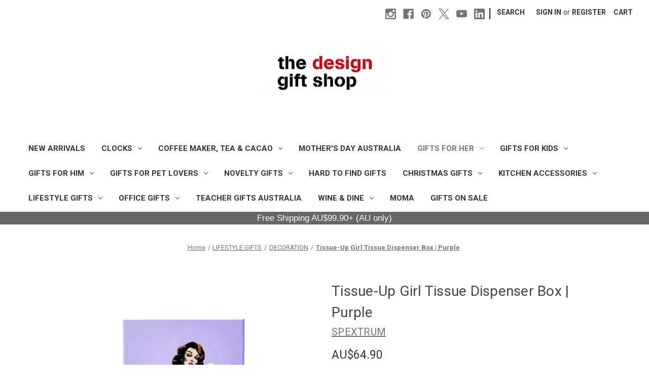

--- FILE ---
content_type: text/html; charset=UTF-8
request_url: https://www.thedesigngiftshop.com/tissue-up-girl-tissue-dispenser-box-purple/
body_size: 35206
content:


<!DOCTYPE html>
<html class="no-js" lang="en">
    <head>
        <title>Tissue-Up Girl Tissue Holder Purple | the design gift shop</title>
        <link rel="dns-prefetch preconnect" href="https://cdn11.bigcommerce.com/s-2plzc" crossorigin><link rel="dns-prefetch preconnect" href="https://fonts.googleapis.com/" crossorigin><link rel="dns-prefetch preconnect" href="https://fonts.gstatic.com/" crossorigin>
        <meta property="product:price:amount" content="64.9" /><meta property="product:price:currency" content="AUD" /><meta property="og:url" content="https://www.thedesigngiftshop.com/tissue-up-girl-tissue-dispenser-box-purple/" /><meta property="og:site_name" content="The Design Gift Shop - Brisbane" /><meta name="description" content="Add playful pin-up style to your space with the Spextrum Tissue-Up Girl in Purple. Easy-refill, sturdy ABS—great gift idea with Christmas around the corner."><link rel='canonical' href='https://www.thedesigngiftshop.com/tissue-up-girl-tissue-dispenser-box-purple/' /><meta name='platform' content='bigcommerce.stencil' /><meta property="og:type" content="product" />
<meta property="og:title" content="Tissue-Up Girl Tissue Dispenser Box | Purple" />
<meta property="og:description" content="Add playful pin-up style to your space with the Spextrum Tissue-Up Girl in Purple. Easy-refill, sturdy ABS—great gift idea with Christmas around the corner." />
<meta property="og:image" content="https://cdn11.bigcommerce.com/s-2plzc/products/2480/images/35740/tissue-up-retro-pin-up-girl-purple-2-1-op__26308.1763608319.1000.1000.jpg?c=2" />
<meta property="fb:admins" content="149775914759" />
<meta property="og:availability" content="instock" />
<meta property="pinterest:richpins" content="enabled" />
        
         

        <link href="https://cdn11.bigcommerce.com/s-2plzc/product_images/favicon.png?t=1756872834" rel="shortcut icon">
        <meta name="viewport" content="width=device-width, initial-scale=1">

        <script nonce="">
            document.documentElement.className = document.documentElement.className.replace('no-js', 'js');
        </script>

        <script nonce="">
    function browserSupportsAllFeatures() {
        return window.Promise
            && window.fetch
            && window.URL
            && window.URLSearchParams
            && window.WeakMap
            // object-fit support
            && ('objectFit' in document.documentElement.style);
    }

    function loadScript(src) {
        var js = document.createElement('script');
        js.src = src;
        js.onerror = function () {
            console.error('Failed to load polyfill script ' + src);
        };
        document.head.appendChild(js);
    }

    if (!browserSupportsAllFeatures()) {
        loadScript('https://cdn11.bigcommerce.com/s-2plzc/stencil/18b0e9a0-92b1-013e-300e-12032ea33a0e/e/21004570-9dfc-013e-42e9-5637f06f1d01/dist/theme-bundle.polyfills.js');
    }
</script>
        <script nonce="">window.consentManagerTranslations = `{"locale":"en","locales":{"consent_manager.data_collection_warning":"en","consent_manager.accept_all_cookies":"en","consent_manager.gdpr_settings":"en","consent_manager.data_collection_preferences":"en","consent_manager.manage_data_collection_preferences":"en","consent_manager.use_data_by_cookies":"en","consent_manager.data_categories_table":"en","consent_manager.allow":"en","consent_manager.accept":"en","consent_manager.deny":"en","consent_manager.dismiss":"en","consent_manager.reject_all":"en","consent_manager.category":"en","consent_manager.purpose":"en","consent_manager.functional_category":"en","consent_manager.functional_purpose":"en","consent_manager.analytics_category":"en","consent_manager.analytics_purpose":"en","consent_manager.targeting_category":"en","consent_manager.advertising_category":"en","consent_manager.advertising_purpose":"en","consent_manager.essential_category":"en","consent_manager.esential_purpose":"en","consent_manager.yes":"en","consent_manager.no":"en","consent_manager.not_available":"en","consent_manager.cancel":"en","consent_manager.save":"en","consent_manager.back_to_preferences":"en","consent_manager.close_without_changes":"en","consent_manager.unsaved_changes":"en","consent_manager.by_using":"en","consent_manager.agree_on_data_collection":"en","consent_manager.change_preferences":"en","consent_manager.cancel_dialog_title":"en","consent_manager.privacy_policy":"en","consent_manager.allow_category_tracking":"en","consent_manager.disallow_category_tracking":"en"},"translations":{"consent_manager.data_collection_warning":"We use cookies (and other similar technologies) to collect data to improve your shopping experience.","consent_manager.accept_all_cookies":"Accept All Cookies","consent_manager.gdpr_settings":"Settings","consent_manager.data_collection_preferences":"Website Data Collection Preferences","consent_manager.manage_data_collection_preferences":"Manage Website Data Collection Preferences","consent_manager.use_data_by_cookies":" uses data collected by cookies and JavaScript libraries to improve your shopping experience.","consent_manager.data_categories_table":"The table below outlines how we use this data by category. To opt out of a category of data collection, select 'No' and save your preferences.","consent_manager.allow":"Allow","consent_manager.accept":"Accept","consent_manager.deny":"Deny","consent_manager.dismiss":"Dismiss","consent_manager.reject_all":"Reject all","consent_manager.category":"Category","consent_manager.purpose":"Purpose","consent_manager.functional_category":"Functional","consent_manager.functional_purpose":"Enables enhanced functionality, such as videos and live chat. If you do not allow these, then some or all of these functions may not work properly.","consent_manager.analytics_category":"Analytics","consent_manager.analytics_purpose":"Provide statistical information on site usage, e.g., web analytics so we can improve this website over time.","consent_manager.targeting_category":"Targeting","consent_manager.advertising_category":"Advertising","consent_manager.advertising_purpose":"Used to create profiles or personalize content to enhance your shopping experience.","consent_manager.essential_category":"Essential","consent_manager.esential_purpose":"Essential for the site and any requested services to work, but do not perform any additional or secondary function.","consent_manager.yes":"Yes","consent_manager.no":"No","consent_manager.not_available":"N/A","consent_manager.cancel":"Cancel","consent_manager.save":"Save","consent_manager.back_to_preferences":"Back to Preferences","consent_manager.close_without_changes":"You have unsaved changes to your data collection preferences. Are you sure you want to close without saving?","consent_manager.unsaved_changes":"You have unsaved changes","consent_manager.by_using":"By using our website, you're agreeing to our","consent_manager.agree_on_data_collection":"By using our website, you're agreeing to the collection of data as described in our ","consent_manager.change_preferences":"You can change your preferences at any time","consent_manager.cancel_dialog_title":"Are you sure you want to cancel?","consent_manager.privacy_policy":"Privacy Policy","consent_manager.allow_category_tracking":"Allow [CATEGORY_NAME] tracking","consent_manager.disallow_category_tracking":"Disallow [CATEGORY_NAME] tracking"}}`;</script>

        <script nonce="">
            window.lazySizesConfig = window.lazySizesConfig || {};
            window.lazySizesConfig.loadMode = 1;
        </script>
        <script nonce="" async src="https://cdn11.bigcommerce.com/s-2plzc/stencil/18b0e9a0-92b1-013e-300e-12032ea33a0e/e/21004570-9dfc-013e-42e9-5637f06f1d01/dist/theme-bundle.head_async.js"></script>
        
        <link href="https://fonts.googleapis.com/css?family=Montserrat:400%7CKarla:400%7CRoboto:400&display=block" rel="stylesheet">
        
        <script nonce="" async src="https://cdn11.bigcommerce.com/s-2plzc/stencil/18b0e9a0-92b1-013e-300e-12032ea33a0e/e/21004570-9dfc-013e-42e9-5637f06f1d01/dist/theme-bundle.font.js"></script>

        <link data-stencil-stylesheet href="https://cdn11.bigcommerce.com/s-2plzc/stencil/18b0e9a0-92b1-013e-300e-12032ea33a0e/e/21004570-9dfc-013e-42e9-5637f06f1d01/css/theme-44e77dd0-a01f-013e-23d5-5a7abb795f3a.css" rel="stylesheet">

        <!-- Start Tracking Code for analytics_googleanalytics4 -->

<script data-cfasync="false" src="https://cdn11.bigcommerce.com/shared/js/google_analytics4_bodl_subscribers-358423becf5d870b8b603a81de597c10f6bc7699.js" integrity="sha256-gtOfJ3Avc1pEE/hx6SKj/96cca7JvfqllWA9FTQJyfI=" crossorigin="anonymous"></script>
<script data-cfasync="false">
  (function () {
    window.dataLayer = window.dataLayer || [];

    function gtag(){
        dataLayer.push(arguments);
    }

    function initGA4(event) {
         function setupGtag() {
            function configureGtag() {
                gtag('js', new Date());
                gtag('set', 'developer_id.dMjk3Nj', true);
                gtag('config', 'G-L6D9L14X2P');
            }

            var script = document.createElement('script');

            script.src = 'https://www.googletagmanager.com/gtag/js?id=G-L6D9L14X2P';
            script.async = true;
            script.onload = configureGtag;

            document.head.appendChild(script);
        }

        setupGtag();

        if (typeof subscribeOnBodlEvents === 'function') {
            subscribeOnBodlEvents('G-L6D9L14X2P', false);
        }

        window.removeEventListener(event.type, initGA4);
    }

    

    var eventName = document.readyState === 'complete' ? 'consentScriptsLoaded' : 'DOMContentLoaded';
    window.addEventListener(eventName, initGA4, false);
  })()
</script>

<!-- End Tracking Code for analytics_googleanalytics4 -->

<!-- Start Tracking Code for analytics_siteverification -->

<!-- Verification -->
<meta name="google-site-verification" content="SxV-O9NXcDBqt94hUZaBcQE8tpKGBguwF4mSBLv-6v0">
<meta name="msvalidate.01" content="31F99E080D2563F608E784E976AA8A0F">
<meta name="p:domain_verify" content="04324539b292f481e2bedfe81033d866">




<!-- End Tracking Code for analytics_siteverification -->


<script type="text/javascript" src="https://checkout-sdk.bigcommerce.com/v1/loader.js" defer ></script>
<script src="https://www.google.com/recaptcha/api.js" async defer></script>
<script type="text/javascript">
var BCData = {"product_attributes":{"sku":null,"upc":"8809489551933","mpn":"SPEX01_PE","gtin":"8809489551933","weight":null,"base":true,"image":null,"price":{"with_tax":{"formatted":"AU$64.90","value":64.9,"currency":"AUD"},"tax_label":"GST"},"out_of_stock_behavior":"label_option","out_of_stock_message":"Out of stock","available_modifier_values":[],"in_stock_attributes":[],"stock":3,"instock":true,"stock_message":null,"purchasable":true,"purchasing_message":null,"call_for_price_message":null}};
</script>
<script id="wsa-rich-snippets-1-intro" nonce="">
/*
    Web Site Advantage: SEO Rich Snippets App 1 of 2 Graph [2.58.80052]
    https://bigcommerce.websiteadvantage.com.au/rich-snippets/
    Copyright (C) 2019 - 2025 Web Site Advantage
*/
</script>
<script type="application/ld+json" id="wsa-rich-snippets-jsonld-graph" nonce="">{"@context":"https://schema.org","@graph":[{"publisher":{"@id":"https://www.thedesigngiftshop.com/#Business"},"breadcrumb":{"@type":"BreadcrumbList","@id":"#BreadcrumbList","name":"Breadcrumbs (SEO Rich Snippets App)","itemListElement":[{"@type":"ListItem","position":1,"item":"https://www.thedesigngiftshop.com/lifestyle-gifts/","name":"LIFESTYLE GIFTS" },{"@type":"ListItem","position":2,"item":"https://www.thedesigngiftshop.com/decoration/","name":"DECORATION" },{"@type":"ListItem","position":3,"name":"Tissue-Up Girl Tissue Dispenser Box | Purple" }] },"@id":"https://www.thedesigngiftshop.com/tissue-up-girl-tissue-dispenser-box-purple/#WebPage","url":"https://www.thedesigngiftshop.com/tissue-up-girl-tissue-dispenser-box-purple/","name":"Tissue-Up Girl Tissue Dispenser Box | Purple","primaryImageOfPage":{"@type":"ImageObject","contentUrl":"https://cdn11.bigcommerce.com/s-2plzc/images/stencil/original/products/2480/35740/tissue-up-retro-pin-up-girl-purple-2-1-op__26308.1763608319.jpg?c=2" },"isPartOf":[{"@id":"https://www.thedesigngiftshop.com/#WebSite"},{"name":"LIFESTYLE GIFTS","@id":"https://www.thedesigngiftshop.com/lifestyle-gifts/#WebPage","url":"https://www.thedesigngiftshop.com/lifestyle-gifts/","@type":"CollectionPage"},{"name":"DECORATION","@id":"https://www.thedesigngiftshop.com/decoration/#WebPage","url":"https://www.thedesigngiftshop.com/decoration/","@type":"CollectionPage"}],"@type":"ItemPage" },{"@id":"https://www.thedesigngiftshop.com/#WebSite","url":"https://www.thedesigngiftshop.com/","name":"The Design Gift Shop","publisher":{"@id":"https://www.thedesigngiftshop.com/#Business"},"@type":"WebSite"},{"url":"https://www.thedesigngiftshop.com/","name":"The Design Gift Shop","@type":"Organization","@id":"https://www.thedesigngiftshop.com/#Business"}] }</script>
<script data-cfasync="false" data-dd-sm-ignore="true" id="wsa-rich-snippets-javascript" nonce="">var webSiteAdvantage=webSiteAdvantage||{};webSiteAdvantage.momentnow='2026-01-15T08:44:22+00:00';function wsa_error(m){console.error('SEO Rich Snippets: '+m,arguments)};function wsa_tryCatch(m,f){try{f()}catch(e){wsa_error(m,e)}};var wsa_jsonLdIdPostfix="";"use strict";webSiteAdvantage._offerPropertiesCount=0,webSiteAdvantage.addOfferExtras=function(e,t,i,a,r){wsa_tryCatch("addOfferExtras",(function(){var n=document.querySelector(".wsa-offer-pricevaliduntil"),o=null,d=new Date;if(i){var c=new Date(i);o=[c.getFullYear(),("0"+(c.getMonth()+1)).slice(-2),("0"+c.getDate()).slice(-2)].join("-")}else if(n)o=n.getAttribute("data-content");else if(a)if(a.ProductPriceValidUntilFixedDate)o=a.ProductPriceValidUntilFixedDate;else if(a.ProductPriceValidUntilDays){var l=new Date(d.getFullYear(),d.getMonth(),d.getDate()+a.ProductPriceValidUntilDays);o=[l.getFullYear(),("0"+(l.getMonth()+1)).slice(-2),("0"+l.getDate()).slice(-2)].join("-")}if(o&&new Date(o)>d){var s=[];if(s.push({"@context":"https://schema.org","@id":e+t,priceValidUntil:o}),r.forEach((function(i){s.push({"@context":"https://schema.org","@id":e+"?sku="+i+t,priceValidUntil:o})})),webSiteAdvantage._offerPropertiesCount++,!webSiteAdvantage.excludeProduct){var u=document.createElement("script");u.type="application/ld+json",u.id="wsa-rich-snippets-jsonld-product-offer-extras-"+webSiteAdvantage._offerPropertiesCount+window.wsa_jsonLdIdPostfix.toLowerCase(),u.text=JSON.stringify(s),document.querySelector("head").appendChild(u)}}}))};window.addEventListener('load',function(){webSiteAdvantage.addOfferExtras("https://www.thedesigngiftshop.com/tissue-up-girl-tissue-dispenser-box-purple/","#Offer",'',null,[])});var wsa_removeMicrodata=true;var wsa_removeRemoveDynamicJsonLd=false;var wsa_productUrl="https://www.thedesigngiftshop.com/tissue-up-girl-tissue-dispenser-box-purple/";var wsa_productId="2480";var wsa_productReviewCounts="both";var wsa_productReviewMinAggregateRating=0;var wsa_log=function(t){performance.mark(t);console.log(''+performance.now()+': '+t)};var wsa_headLog=function(t){var ds=document.getElementsByTagName('head')[0].dataset;ds.reviewLog=(ds.reviewLog||'')+' '+t;if (window.htmlLog)window.htmlLog('headLog: '+t);};"use strict";!function(){var t=document.getElementById("wsa-rich-snippets-jsonld-graph"+window.wsa_jsonLdIdPostfix.toLowerCase());if(t){var e;try{e=JSON.parse(t.textContent.trim())}catch(t){return}var r=e["@graph"];if(Array.isArray(r)){var n=t.parentNode;n.removeChild(t),r.forEach((function(t,e){var r=document.createElement("script");r.type="application/ld+json",r.id="wsa-rich-snippets-jsonld-graph"+window.wsa_jsonLdIdPostfix.toLowerCase()+"-"+(e+1),t["@context"]="https://schema.org",r.textContent=JSON.stringify(t),n.appendChild(r)}))}}}();webSiteAdvantage.richSnippetsApp=["2plzc","www.thedesigngiftshop.com",1741,"2plzc",""];webSiteAdvantage.bcReviews=true;webSiteAdvantage.classyUnicode=webSiteAdvantage.classyUnicode||{};webSiteAdvantage.classyUnicode.options={querySelector:'.classyunicode,title,h1,h2,h3,h4,h5,.breadcrumb-label,.navPages-action,.footer-info-list,script[type="application/ld+json"]',processMetaTags:true};window.classySchemaOptions=window.classySchemaOptions||{};window.classySchemaOptions.scriptIdBase='wsa-rich-snippets-jsonld-classyschema-';window.classySchemaOptions.classNamePrefixes=["classyschema-","wsa-"];window.classySchemaOptions.customCssSelectors={"howto-name":"h1.page-heading"};webSiteAdvantage.classyCleanUp=webSiteAdvantage.classyCleanUp||{};webSiteAdvantage.classyCleanUp.options={removeMicrodata:true,removeJsonLd:true,removeDynamicJsonLd:false,removeJsonLdRegexExcludeIdPatterns:['^wsa-rich-snippets-.*$','reviewsWidgetProductSnippets'],removeJsonLdRegexExcludeClassPatterns:['^jdgm-.*$']};!function(d){var s=d.createElement('script');s.src='https://classyschema.org/2_15/faq_video_howto_unicode_cleanup.min.js';s.async=true;s.setAttribute('fetchpriority','high');d.getElementsByTagName('head')[0].appendChild(s)}(document);</script>
<script id="wsa-rich-snippets-meta-tags" nonce=""></script ><meta property="og:brand" content="SPEXTRUM "/><meta property="product:brand" content="SPEXTRUM "/>
<meta property="og:availability" content="instock">
<meta property="product:availability" content="in stock">
<meta property="product:condition" content="new">
<meta property="product:price:amount" content="64.9">
<meta property="product:price:currency" content="AUD">
<meta name="twitter:card" content="summary">
</script>
            
<script id="wsa-rich-snippets-2-intro" nonce="">
/*
    Web Site Advantage: SEO Rich Snippets App 2 of 2 Product [2.58.80053]
    https://bigcommerce.websiteadvantage.com.au/rich-snippets/
    Copyright (C) 2019 - 2025 Web Site Advantage
*/
</script>
<script type="application/ld+json" id="wsa-rich-snippets-jsonld-product" nonce="">{"@context":"https://schema.org","@type":"Product","@id":"https://www.thedesigngiftshop.com/tissue-up-girl-tissue-dispenser-box-purple/#Product","url":"https://www.thedesigngiftshop.com/tissue-up-girl-tissue-dispenser-box-purple/","name":"Tissue-Up Girl Tissue Dispenser Box | Purple","description":"Retro pin-up charm for your tissues\r\n\r\nTurns your tissues into a playful &ldquo;twirling skirt&rdquo; ?\r\nGlossy purple finish&mdash;instant pop for vanity, desk or powder room\r\nFits standard tissues; quick slide-out refill base\r\nFun gift for birthdays, housewarmings and Christmas coming up in a month\r\n\r\nGive everyday tissues a cheeky makeover. The Spextrum Tissue-Up Girl in Purple pairs a glossy, retro pin-up illustration with a smart front opening so every tissue becomes part of her swishy skirt. It&rsquo;s equal parts practical and playful&mdash;perfect on a bathroom counter, bedside table or office desk when you want a little colour and a lot of smiles.The sturdy ABS body stands firm, the slide-out inner case makes refilling fuss-free, and the compact footprint fits standard tissue stacks taken out of their cardboard box.&nbsp;\r\nLooking for a memorable present? With Christmas about a month away, this feel-good conversation starter is an easy win for friends with style and a sense of humour.\r\nKey features\r\n\r\nMaterial: durable ABS (high-gloss finish)\r\nColour: Purple with pin-up artwork\r\nSize: 25.5 &times; 13.5 &times; 7.0 cm\r\nDesigned by SPEXTRUM with Lee Hayoung; graphics by Kim Mijung\r\nFits standard rectangular tissue stacks (remove from cardboard box first)\r\n\r\nHow do I refill the Tissue-Up Girl?\r\nTo refill, simply pull out the inner box from the bottom, slide in the tissues you removed from the cardboard box, and replace it. Easy peasy.\r\nCountry of origin\r\nSouth Korea\r\n&nbsp; &nbsp; &nbsp; &nbsp; &nbsp;&nbsp;","image":["https://cdn11.bigcommerce.com/s-2plzc/images/stencil/original/products/2480/35740/tissue-up-retro-pin-up-girl-purple-2-1-op__26308.1763608319.jpg?c=2","https://cdn11.bigcommerce.com/s-2plzc/images/stencil/1280w/products/2480/35740/tissue-up-retro-pin-up-girl-purple-2-1-op__26308.1763608319.jpg?c=2","https://cdn11.bigcommerce.com/s-2plzc/images/stencil/1280x1280/products/2480/35740/tissue-up-retro-pin-up-girl-purple-2-1-op__26308.1763608319.jpg?c=2","https://cdn11.bigcommerce.com/s-2plzc/images/stencil/500x659/products/2480/35740/tissue-up-retro-pin-up-girl-purple-2-1-op__26308.1763608319.jpg?c=2","https://cdn11.bigcommerce.com/s-2plzc/images/stencil/original/products/2480/35741/tissue-up-retro-pin-up-girl-purple-3-1-op__84788.1763608344.jpg?c=2","https://cdn11.bigcommerce.com/s-2plzc/images/stencil/1280w/products/2480/35741/tissue-up-retro-pin-up-girl-purple-3-1-op__84788.1763608344.jpg?c=2","https://cdn11.bigcommerce.com/s-2plzc/images/stencil/1280x1280/products/2480/35741/tissue-up-retro-pin-up-girl-purple-3-1-op__84788.1763608344.jpg?c=2","https://cdn11.bigcommerce.com/s-2plzc/images/stencil/500x659/products/2480/35741/tissue-up-retro-pin-up-girl-purple-3-1-op__84788.1763608344.jpg?c=2","https://cdn11.bigcommerce.com/s-2plzc/images/stencil/original/products/2480/37229/tissue-up-retro-pin-up-girl-purple-5-1-op__22053.1763608263.jpg?c=2","https://cdn11.bigcommerce.com/s-2plzc/images/stencil/1280w/products/2480/37229/tissue-up-retro-pin-up-girl-purple-5-1-op__22053.1763608263.jpg?c=2","https://cdn11.bigcommerce.com/s-2plzc/images/stencil/1280x1280/products/2480/37229/tissue-up-retro-pin-up-girl-purple-5-1-op__22053.1763608263.jpg?c=2","https://cdn11.bigcommerce.com/s-2plzc/images/stencil/500x659/products/2480/37229/tissue-up-retro-pin-up-girl-purple-5-1-op__22053.1763608263.jpg?c=2","https://cdn11.bigcommerce.com/s-2plzc/images/stencil/original/products/2480/37230/tissue-up-retro-pin-up-girl-purple-6-1-op__78493.1763614065.jpg?c=2","https://cdn11.bigcommerce.com/s-2plzc/images/stencil/1280w/products/2480/37230/tissue-up-retro-pin-up-girl-purple-6-1-op__78493.1763614065.jpg?c=2","https://cdn11.bigcommerce.com/s-2plzc/images/stencil/1280x1280/products/2480/37230/tissue-up-retro-pin-up-girl-purple-6-1-op__78493.1763614065.jpg?c=2","https://cdn11.bigcommerce.com/s-2plzc/images/stencil/500x659/products/2480/37230/tissue-up-retro-pin-up-girl-purple-6-1-op__78493.1763614065.jpg?c=2"],"mpn":"SPEX01_PE","gtin":"8809489551933","gtin13":"8809489551933","category":["GIFTS FOR HER","LIFESTYLE GIFTS/ACCESSORIES","LIFESTYLE GIFTS/DECORATION","LIFESTYLE GIFTS","GIFTS FOR HER/BEAUTY AND WELLBEING"],"brand":{"@type":"Brand","@id":"https://www.thedesigngiftshop.com/spextrum/#Brand","url":"https://www.thedesigngiftshop.com/spextrum/","name":"SPEXTRUM" },"color":"Purple","material":"ABS","size":"25.5 x 13.5 x 7.0 cm","offers":{"@id":"https://www.thedesigngiftshop.com/tissue-up-girl-tissue-dispenser-box-purple/#Offer","url":"https://www.thedesigngiftshop.com/tissue-up-girl-tissue-dispenser-box-purple/","offeredBy":{"@id":"/#Business"},"availability":"InStock","itemCondition":"NewCondition","price":64.90,"priceCurrency":"AUD","priceSpecification":[{"@type":"UnitPriceSpecification","disambiguatingDescription":"price with tax, unit price 64.9, min quantity 1  ","priceCurrency":"AUD","price":64.90,"valueAddedTaxIncluded":"True"}],"@type":"Offer"},"mainEntityOfPage":{"@id":"https://www.thedesigngiftshop.com/tissue-up-girl-tissue-dispenser-box-purple/#WebPage"}}</script>
<script>
/* Fonts Guard 3.0 — keep Roboto 400/700, block Montserrat/Karla/Roboto Condensed */
(function () {
  try {
    const d = document;

    function addLink(attrs){ const el=d.createElement('link'); for (const k in attrs) el.setAttribute(k,attrs[k]); d.head.appendChild(el); return el; }
    function kill(n){ if(n && n.parentNode) n.parentNode.removeChild(n); }
    function isGFontLink(n){ return n && n.tagName==='LINK' && /fonts\.googleapis\.com/i.test(n.href||''); }

    const ROBOTO_HREF='https://fonts.googleapis.com/css2?family=Roboto:wght@400;700&display=swap';

    // Preconnects
    addLink({ rel:'preconnect', href:'https://fonts.googleapis.com' });
    addLink({ rel:'preconnect', href:'https://fonts.gstatic.com', crossorigin:'' });

    // Non-blocking Roboto
    const lf=addLink({ rel:'preload', as:'style', href:ROBOTO_HREF });
    lf.onload=function(){ this.onload=null; this.rel='stylesheet'; };

    function purgeFonts(){
      // remove unwanted Google Fonts <link>s
      d.querySelectorAll('link[rel="stylesheet"],link[rel="preload"][as="style"]').forEach(l=>{
        if (isGFontLink(l) && !/Roboto/i.test(l.href)) kill(l);
      });
      // strip @import for Google Fonts in inline <style>
      d.querySelectorAll('style').forEach(s=>{
        if (/@import\s+url\(['"]?https?:\/\/fonts\.googleapis\.com/i.test(s.textContent)) {
          s.textContent = s.textContent.replace(/@import[^;]+;/g,'');
        }
      });
    }

    purgeFonts();

    // Watch for late injections (apps)
    const mo=new MutationObserver(purgeFonts);
    mo.observe(d.documentElement,{ childList:true, subtree:true });

    // Extra passes for slow loaders
    setTimeout(purgeFonts, 2000);
    setTimeout(purgeFonts, 5000);
    setTimeout(purgeFonts, 9000);

    // Force site fonts to Roboto, even if an app asks for Montserrat/Karla
    const css = `
      @font-face { font-family:'Montserrat'; src: local('Roboto'); }
      @font-face { font-family:'Karla'; src: local('Roboto'); }
      @font-face { font-family:'Roboto Condensed'; src: local('Roboto'); }
      html,body{font-family:'Roboto',system-ui,-apple-system,'Segoe UI',Helvetica,Arial,sans-serif!important;}
      h1,h2,h3,h4,h5,h6,.header-logo,.navPages-action{
        font-family:'Roboto',system-ui,-apple-system,'Segoe UI',Helvetica,Arial,sans-serif!important;
      }`;
    const style=d.createElement('style'); style.textContent=css; d.head.appendChild(style);

  } catch(e){ if(window.console) console.warn('fonts guard 3.0 error', e); }
})();
</script>
<script>
(function () {
  try {
    var d = document;

    // ---------- tiny helpers ----------
    function q(sel) { return d.querySelector(sel); }
    function qa(sel) { return Array.prototype.slice.call(d.querySelectorAll(sel)); }

    function addLink(attrs) {
      var el = d.createElement('link');
      for (var k in attrs) el.setAttribute(k, attrs[k]);
      d.head.appendChild(el);
      return el;
    }

    function hasLink(where) {
      return !!q('link' + where);
    }

    // Make sure an item exists only once
    function ensureLink(selector, make) {
      if (!q(selector)) make();
    }

    // ---------- fonts: preconnect + non-blocking Roboto (idempotent) ----------
    ensureLink('[rel="preconnect"][href^="https://fonts.googleapis.com"]', function () {
      addLink({ rel: 'preconnect', href: 'https://fonts.googleapis.com' });
    });
    ensureLink('[rel="preconnect"][href^="https://fonts.gstatic.com"]', function () {
      addLink({ rel: 'preconnect', href: 'https://fonts.gstatic.com', crossorigin: '' });
    });

    var ROBOTO = 'https://fonts.googleapis.com/css2?family=Roboto:wght@400;700&display=swap';

    // If a Roboto stylesheet is already present (by theme/apps), don't add preload
    var haveRobotoSheet = !!q('link[rel="stylesheet"][href*="fonts.googleapis.com"][href*="Roboto"]');

    if (!haveRobotoSheet && !q('link[rel="preload"][as="style"][href="' + ROBOTO + '"]')) {
      var lf = addLink({ rel: 'preload', as: 'style', href: ROBOTO });
      lf.onload = function () { this.onload = null; this.rel = 'stylesheet'; };
    }

    // ---------- hero image preloads ----------
    function visible(el) {
      if (!el) return false;
      var r = el.getBoundingClientRect();
      return r.width > 0 && r.height > 0;
    }

    function getImgSrc(img) {
      if (!img) return null;
      return (
        img.currentSrc ||
        img.src ||
        img.getAttribute('data-lazy') ||
        img.getAttribute('data-src') ||
        null
      );
    }

    // Find the first *real* hero image near the top
    function pickHeroImg() {
      var candidates = qa(
        // Cornerstone/Slick/Flickity and common hero blocks
        '.heroCarousel .heroCarousel-image img, .heroCarousel img, .slick-active img, ' +
        '.flickity-slider .is-selected img, .homepage-hero img, .banner img, main .page-content img'
      ).filter(visible);

      if (!candidates.length) return null;

      // Prefer the ones closest to top
      candidates.sort(function (a, b) {
        return a.getBoundingClientRect().top - b.getBoundingClientRect().top;
      });
      return candidates[0] || null;
    }

    function injectImagePreload(href) {
      if (!href) return;
      if (q('link[rel="preload"][as="image"][href="' + href + '"]')) return;
      addLink({ rel: 'preload', as: 'image', href: href });
    }

    // Try a few times in case the carousel mounts late
    function preloadHero(retry) {
      var img = pickHeroImg();
      var href = getImgSrc(img);
      if (href) { injectImagePreload(href); return; }
      if (retry > 25) return;               // ~2.5s total
      setTimeout(function () { preloadHero(retry + 1); }, 100);
    }

    // Preload the NEXT slide (handles lazy URLs and runs twice)
    function preloadNextHero() {
      // Only onscreen images to infer current order
      var imgs = qa('.heroCarousel img, .slick-slide img').filter(visible);
      if (imgs.length < 2) return;
      var next = imgs[1];
      var nextSrc = getImgSrc(next);
      if (nextSrc) injectImagePreload(nextSrc);
    }

    function onReady(fn) {
      if (d.readyState === 'loading') d.addEventListener('DOMContentLoaded', fn);
      else fn();
    }

    onReady(function () {
      preloadHero(0);
      // second pass for carousels filling data-lazy shortly after DOM ready
      setTimeout(preloadHero.bind(null, 0), 600);
      // next-slide preloads (two passes to catch late lazy URLs)
      setTimeout(preloadNextHero, 900);
      setTimeout(preloadNextHero, 2500);
    });

  } catch (e) {
    if (window.console) console.warn('Performance Pack (Head) error:', e);
  }
})();
</script>

 <script data-cfasync="false" src="https://microapps.bigcommerce.com/bodl-events/1.9.4/index.js" integrity="sha256-Y0tDj1qsyiKBRibKllwV0ZJ1aFlGYaHHGl/oUFoXJ7Y=" nonce="" crossorigin="anonymous"></script>
 <script data-cfasync="false" nonce="">

 (function() {
    function decodeBase64(base64) {
       const text = atob(base64);
       const length = text.length;
       const bytes = new Uint8Array(length);
       for (let i = 0; i < length; i++) {
          bytes[i] = text.charCodeAt(i);
       }
       const decoder = new TextDecoder();
       return decoder.decode(bytes);
    }
    window.bodl = JSON.parse(decodeBase64("[base64]"));
 })()

 </script>

<script nonce="">
(function () {
    var xmlHttp = new XMLHttpRequest();

    xmlHttp.open('POST', 'https://bes.gcp.data.bigcommerce.com/nobot');
    xmlHttp.setRequestHeader('Content-Type', 'application/json');
    xmlHttp.send('{"store_id":"738606","timezone_offset":"10.0","timestamp":"2026-01-15T08:44:22.30013600Z","visit_id":"0999104b-7950-4370-ab63-9f574b22655e","channel_id":1}');
})();
</script>

        <!-- BEGIN MerchantWidget Code -->
<script id='merchantWidgetScript'

        src="https://www.gstatic.com/shopping/merchant/merchantwidget.js"

        defer>

</script>

<script type="text/javascript">

  merchantWidgetScript.addEventListener('load', function () {

    merchantwidget.start({

     position: 'RIGHT_BOTTOM'

   });

  });

</script>

<!-- END MerchantWidget Code -->
    </head>
    <body>
        <svg data-src="https://cdn11.bigcommerce.com/s-2plzc/stencil/18b0e9a0-92b1-013e-300e-12032ea33a0e/e/21004570-9dfc-013e-42e9-5637f06f1d01/img/icon-sprite.svg" class="icons-svg-sprite"></svg>

        <a href="#main-content" class="skip-to-main-link">Skip to main content</a>
<header class="header" role="banner">
    <a href="#" class="mobileMenu-toggle" data-mobile-menu-toggle="menu">
        <span class="mobileMenu-toggleIcon">Toggle menu</span>
    </a>
    <nav class="navUser">
        

    <ul class="navUser-section navUser-section--alt">
        <li class="navUser-item">
            <a class="navUser-action navUser-item--compare"
               href="/compare"
               data-compare-nav
               aria-label="Compare"
            >
                Compare <span class="countPill countPill--positive countPill--alt"></span>
            </a>
        </li>
            <li class="navUser-item navUser-item--social">
                    <ul class="socialLinks socialLinks--alt">
                <li class="socialLinks-item">
                    <a class="icon icon--instagram"
                    href="https://www.instagram.com/thedesigngiftshop/"
                    target="_blank"
                    rel="noopener"
                    title="Instagram"
                    >
                        <span class="aria-description--hidden">Instagram</span>
                        <svg>
                            <use href="#icon-instagram"/>
                        </svg>
                    </a>
                </li>
                <li class="socialLinks-item">
                    <a class="icon icon--facebook"
                    href="https://www.facebook.com/DesignGiftShop/"
                    target="_blank"
                    rel="noopener"
                    title="Facebook"
                    >
                        <span class="aria-description--hidden">Facebook</span>
                        <svg>
                            <use href="#icon-facebook"/>
                        </svg>
                    </a>
                </li>
                <li class="socialLinks-item">
                    <a class="icon icon--pinterest"
                    href="https://www.pinterest.com/designgiftshop"
                    target="_blank"
                    rel="noopener"
                    title="Pinterest"
                    >
                        <span class="aria-description--hidden">Pinterest</span>
                        <svg>
                            <use href="#icon-pinterest"/>
                        </svg>
                    </a>
                </li>
                <li class="socialLinks-item">
                    <a class="icon icon--x"
                    href="https://twitter.com/designgiftshop"
                    target="_blank"
                    rel="noopener"
                    title="X"
                    >
                        <span class="aria-description--hidden">X</span>
                        <svg>
                            <use href="#icon-x"/>
                        </svg>
                    </a>
                </li>
                <li class="socialLinks-item">
                    <a class="icon icon--youtube"
                    href="https://www.youtube.com/thedesigngiftshop"
                    target="_blank"
                    rel="noopener"
                    title="Youtube"
                    >
                        <span class="aria-description--hidden">Youtube</span>
                        <svg>
                            <use href="#icon-youtube"/>
                        </svg>
                    </a>
                </li>
                <li class="socialLinks-item">
                    <a class="icon icon--linkedin"
                    href="https://www.linkedin.com/in/kurt-schuessler-46aa8939/"
                    target="_blank"
                    rel="noopener"
                    title="Linkedin"
                    >
                        <span class="aria-description--hidden">Linkedin</span>
                        <svg>
                            <use href="#icon-linkedin"/>
                        </svg>
                    </a>
                </li>
    </ul>
            </li>
            <li class="navUser-item navUser-item--divider">|</li>
        <li class="navUser-item">
            <button class="navUser-action navUser-action--quickSearch"
               type="button"
               id="quick-search-expand"
               data-search="quickSearch"
               aria-controls="quickSearch"
               aria-label="Search"
            >
                Search
            </button>
        </li>
        <li class="navUser-item navUser-item--account">
                <a class="navUser-action"
                   href="/login.php"
                   aria-label="Sign in"
                >
                    Sign in
                </a>
                    <span class="navUser-or">or</span>
                    <a class="navUser-action"
                       href="/login.php?action&#x3D;create_account"
                       aria-label="Register"
                    >
                        Register
                    </a>
        </li>
        <li class="navUser-item navUser-item--cart">
            <a class="navUser-action"
               data-cart-preview
               data-dropdown="cart-preview-dropdown"
               data-options="align:right"
               href="/cart.php"
               aria-label="Cart with 0 items"
            >
                <span class="navUser-item-cartLabel">Cart</span>
                <span class="countPill cart-quantity"></span>
            </a>

            <div class="dropdown-menu" id="cart-preview-dropdown" data-dropdown-content aria-hidden="true"></div>
        </li>
    </ul>
    <div class="dropdown dropdown--quickSearch" id="quickSearch" aria-hidden="true" data-prevent-quick-search-close>
        <div class="container">
    <form class="form" data-url="/search.php" data-quick-search-form>
        <fieldset class="form-fieldset">
            <div class="form-field">
                <label class="is-srOnly" for="nav-quick-search">Search</label>
                <input class="form-input"
                       data-search-quick
                       name="nav-quick-search"
                       id="nav-quick-search"
                       data-error-message="Search field cannot be empty."
                       placeholder="Search the store"
                       autocomplete="off"
                >
            </div>
        </fieldset>
    </form>
    <section class="quickSearchResults" data-bind="html: results"></section>
    <p role="status"
       aria-live="polite"
       class="aria-description--hidden"
       data-search-aria-message-predefined-text="product results for"
    ></p>
</div>
    </div>
</nav>

        <div class="header-logo header-logo--center">
            <a href="https://www.thedesigngiftshop.com/" class="header-logo__link" data-header-logo-link>
        <div class="header-logo-image-container">
            <img class="header-logo-image"
                 src="https://cdn11.bigcommerce.com/s-2plzc/images/stencil/250x100/logo-arcade-op_1687404308__80165.original.jpg"
                 srcset="https://cdn11.bigcommerce.com/s-2plzc/images/stencil/250x100/logo-arcade-op_1687404308__80165.original.jpg"
                 alt="The Design Gift Shop - Brisbane"
                 title="The Design Gift Shop - Brisbane">
        </div>
</a>
        </div>
    <div class="navPages-container" id="menu" data-menu>
        <nav class="navPages">
    <div class="navPages-quickSearch">
        <div class="container">
    <form class="form" data-url="/search.php" data-quick-search-form>
        <fieldset class="form-fieldset">
            <div class="form-field">
                <label class="is-srOnly" for="nav-menu-quick-search">Search</label>
                <input class="form-input"
                       data-search-quick
                       name="nav-menu-quick-search"
                       id="nav-menu-quick-search"
                       data-error-message="Search field cannot be empty."
                       placeholder="Search the store"
                       autocomplete="off"
                >
            </div>
        </fieldset>
    </form>
    <section class="quickSearchResults" data-bind="html: results"></section>
    <p role="status"
       aria-live="polite"
       class="aria-description--hidden"
       data-search-aria-message-predefined-text="product results for"
    ></p>
</div>
    </div>
    <ul class="navPages-list">
            <li class="navPages-item">
                <a class="navPages-action"
   href="https://www.thedesigngiftshop.com/new-arrivals/"
   aria-label="NEW ARRIVALS"
>
    NEW ARRIVALS
</a>
            </li>
            <li class="navPages-item">
                <a class="navPages-action has-subMenu"
   href="https://www.thedesigngiftshop.com/clocks/"
   data-collapsible="navPages-66"
>
    CLOCKS
    <i class="icon navPages-action-moreIcon" aria-hidden="true">
        <svg><use href="#icon-chevron-down" /></svg>
    </i>
</a>
<div class="navPage-subMenu" id="navPages-66" aria-hidden="true" tabindex="-1">
    <ul class="navPage-subMenu-list">
        <li class="navPage-subMenu-item">
            <a class="navPage-subMenu-action navPages-action"
               href="https://www.thedesigngiftshop.com/clocks/"
               aria-label="All CLOCKS"
            >
                All CLOCKS
            </a>
        </li>
            <li class="navPage-subMenu-item">
                    <a class="navPage-subMenu-action navPages-action has-subMenu"
                       href="https://www.thedesigngiftshop.com/alarm-clock/"
                       aria-label="ALARM CLOCK"
                    >
                        ALARM CLOCK
                        <span class="collapsible-icon-wrapper"
                            data-collapsible="navPages-85"
                            data-collapsible-disabled-breakpoint="medium"
                            data-collapsible-disabled-state="open"
                            data-collapsible-enabled-state="closed"
                        >
                            <i class="icon navPages-action-moreIcon" aria-hidden="true">
                                <svg><use href="#icon-chevron-down" /></svg>
                            </i>
                        </span>
                    </a>
                    <ul class="navPage-childList" id="navPages-85">
                        <li class="navPage-childList-item">
                            <a class="navPage-childList-action navPages-action"
                               href="https://www.thedesigngiftshop.com/alarms-by-colour/"
                               aria-label="ALARMS BY COLOUR"
                            >
                                ALARMS BY COLOUR
                            </a>
                        </li>
                        <li class="navPage-childList-item">
                            <a class="navPage-childList-action navPages-action"
                               href="https://www.thedesigngiftshop.com/arne-jacobsen-alarm-clock/"
                               aria-label="ARNE JACOBSEN ALARM CLOCK"
                            >
                                ARNE JACOBSEN ALARM CLOCK
                            </a>
                        </li>
                        <li class="navPage-childList-item">
                            <a class="navPage-childList-action navPages-action"
                               href="https://www.thedesigngiftshop.com/clocky-alarm-clock/"
                               aria-label="CLOCKY ALARM CLOCK"
                            >
                                CLOCKY ALARM CLOCK
                            </a>
                        </li>
                        <li class="navPage-childList-item">
                            <a class="navPage-childList-action navPages-action"
                               href="https://www.thedesigngiftshop.com/gingko-alarm-clock/"
                               aria-label="GINGKO ALARM CLOCK"
                            >
                                GINGKO ALARM CLOCK
                            </a>
                        </li>
                        <li class="navPage-childList-item">
                            <a class="navPage-childList-action navPages-action"
                               href="https://www.thedesigngiftshop.com/karlsson-alarm-clock/"
                               aria-label="KARLSSON ALARM CLOCK"
                            >
                                KARLSSON ALARM CLOCK
                            </a>
                        </li>
                        <li class="navPage-childList-item">
                            <a class="navPage-childList-action navPages-action"
                               href="https://www.thedesigngiftshop.com/kookoo-alarm-clock/"
                               aria-label="KOOKOO ALARM CLOCK"
                            >
                                KOOKOO ALARM CLOCK
                            </a>
                        </li>
                        <li class="navPage-childList-item">
                            <a class="navPage-childList-action navPages-action"
                               href="https://www.thedesigngiftshop.com/lexon-alarm-clock/"
                               aria-label="LEXON ALARM CLOCK"
                            >
                                LEXON ALARM CLOCK
                            </a>
                        </li>
                        <li class="navPage-childList-item">
                            <a class="navPage-childList-action navPages-action"
                               href="https://www.thedesigngiftshop.com/moma-alarm-clock/"
                               aria-label="MOMA ALARM CLOCK"
                            >
                                MOMA ALARM CLOCK
                            </a>
                        </li>
                        <li class="navPage-childList-item">
                            <a class="navPage-childList-action navPages-action"
                               href="https://www.thedesigngiftshop.com/one-six-eight-london-alarm-clock/"
                               aria-label="ONE SIX EIGHT LONDON ALARM CLOCK"
                            >
                                ONE SIX EIGHT LONDON ALARM CLOCK
                            </a>
                        </li>
                    </ul>
            </li>
            <li class="navPage-subMenu-item">
                    <a class="navPage-subMenu-action navPages-action"
                       href="https://www.thedesigngiftshop.com/digital-clocks/"
                       aria-label="DIGITAL CLOCKS"
                    >
                        DIGITAL CLOCKS
                    </a>
            </li>
            <li class="navPage-subMenu-item">
                    <a class="navPage-subMenu-action navPages-action has-subMenu"
                       href="https://www.thedesigngiftshop.com/desk-clock/"
                       aria-label="DESK CLOCK"
                    >
                        DESK CLOCK
                        <span class="collapsible-icon-wrapper"
                            data-collapsible="navPages-88"
                            data-collapsible-disabled-breakpoint="medium"
                            data-collapsible-disabled-state="open"
                            data-collapsible-enabled-state="closed"
                        >
                            <i class="icon navPages-action-moreIcon" aria-hidden="true">
                                <svg><use href="#icon-chevron-down" /></svg>
                            </i>
                        </span>
                    </a>
                    <ul class="navPage-childList" id="navPages-88">
                        <li class="navPage-childList-item">
                            <a class="navPage-childList-action navPages-action"
                               href="https://www.thedesigngiftshop.com/gingko-desk-clock/"
                               aria-label="GINGKO DESK CLOCK"
                            >
                                GINGKO DESK CLOCK
                            </a>
                        </li>
                        <li class="navPage-childList-item">
                            <a class="navPage-childList-action navPages-action"
                               href="https://www.thedesigngiftshop.com/kookoo-desk-clock/"
                               aria-label="KOOKOO DESK CLOCK"
                            >
                                KOOKOO DESK CLOCK
                            </a>
                        </li>
                        <li class="navPage-childList-item">
                            <a class="navPage-childList-action navPages-action"
                               href="https://www.thedesigngiftshop.com/moma-desk-clock/"
                               aria-label="MOMA DESK CLOCK"
                            >
                                MOMA DESK CLOCK
                            </a>
                        </li>
                        <li class="navPage-childList-item">
                            <a class="navPage-childList-action navPages-action"
                               href="https://www.thedesigngiftshop.com/siebensachen-desk-clock/"
                               aria-label="SIEBENSACHEN DESK CLOCK"
                            >
                                SIEBENSACHEN DESK CLOCK
                            </a>
                        </li>
                    </ul>
            </li>
            <li class="navPage-subMenu-item">
                    <a class="navPage-subMenu-action navPages-action"
                       href="https://www.thedesigngiftshop.com/mantel-clock/"
                       aria-label="MANTEL CLOCK"
                    >
                        MANTEL CLOCK
                    </a>
            </li>
            <li class="navPage-subMenu-item">
                    <a class="navPage-subMenu-action navPages-action"
                       href="https://www.thedesigngiftshop.com/minimalist-clocks/"
                       aria-label="MINIMALIST CLOCK"
                    >
                        MINIMALIST CLOCK
                    </a>
            </li>
            <li class="navPage-subMenu-item">
                    <a class="navPage-subMenu-action navPages-action has-subMenu"
                       href="https://www.thedesigngiftshop.com/wall-clock/"
                       aria-label="WALL CLOCK"
                    >
                        WALL CLOCK
                        <span class="collapsible-icon-wrapper"
                            data-collapsible="navPages-84"
                            data-collapsible-disabled-breakpoint="medium"
                            data-collapsible-disabled-state="open"
                            data-collapsible-enabled-state="closed"
                        >
                            <i class="icon navPages-action-moreIcon" aria-hidden="true">
                                <svg><use href="#icon-chevron-down" /></svg>
                            </i>
                        </span>
                    </a>
                    <ul class="navPage-childList" id="navPages-84">
                        <li class="navPage-childList-item">
                            <a class="navPage-childList-action navPages-action"
                               href="https://www.thedesigngiftshop.com/alessi-wall-clock/"
                               aria-label="ALESSI WALL CLOCK"
                            >
                                ALESSI WALL CLOCK
                            </a>
                        </li>
                        <li class="navPage-childList-item">
                            <a class="navPage-childList-action navPages-action"
                               href="https://www.thedesigngiftshop.com/amalfi-wall-clock/"
                               aria-label="AMALFI WALL CLOCK"
                            >
                                AMALFI WALL CLOCK
                            </a>
                        </li>
                        <li class="navPage-childList-item">
                            <a class="navPage-childList-action navPages-action"
                               href="https://www.thedesigngiftshop.com/istime-wall-clock/"
                               aria-label="ISTIME WALL CLOCK"
                            >
                                ISTIME WALL CLOCK
                            </a>
                        </li>
                        <li class="navPage-childList-item">
                            <a class="navPage-childList-action navPages-action"
                               href="https://www.thedesigngiftshop.com/karlsson-wall-clock/"
                               aria-label="KARLSSON WALL CLOCK"
                            >
                                KARLSSON WALL CLOCK
                            </a>
                        </li>
                        <li class="navPage-childList-item">
                            <a class="navPage-childList-action navPages-action"
                               href="https://www.thedesigngiftshop.com/kookoo-wall-clock/"
                               aria-label="KOOKOO WALL CLOCK"
                            >
                                KOOKOO WALL CLOCK
                            </a>
                        </li>
                        <li class="navPage-childList-item">
                            <a class="navPage-childList-action navPages-action"
                               href="https://www.thedesigngiftshop.com/one-six-eight-london-wall-clock/"
                               aria-label="ONE SIX EIGHT LONDON WALL CLOCK"
                            >
                                ONE SIX EIGHT LONDON WALL CLOCK
                            </a>
                        </li>
                    </ul>
            </li>
            <li class="navPage-subMenu-item">
                    <a class="navPage-subMenu-action navPages-action"
                       href="https://www.thedesigngiftshop.com/watches/"
                       aria-label="WATCHES"
                    >
                        WATCHES
                    </a>
            </li>
    </ul>
</div>
            </li>
            <li class="navPages-item">
                <a class="navPages-action has-subMenu"
   href="https://www.thedesigngiftshop.com/coffee-tea-cacao/"
   data-collapsible="navPages-31"
>
    COFFEE MAKER, TEA &amp; CACAO
    <i class="icon navPages-action-moreIcon" aria-hidden="true">
        <svg><use href="#icon-chevron-down" /></svg>
    </i>
</a>
<div class="navPage-subMenu" id="navPages-31" aria-hidden="true" tabindex="-1">
    <ul class="navPage-subMenu-list">
        <li class="navPage-subMenu-item">
            <a class="navPage-subMenu-action navPages-action"
               href="https://www.thedesigngiftshop.com/coffee-tea-cacao/"
               aria-label="All COFFEE MAKER, TEA &amp; CACAO"
            >
                All COFFEE MAKER, TEA &amp; CACAO
            </a>
        </li>
            <li class="navPage-subMenu-item">
                    <a class="navPage-subMenu-action navPages-action"
                       href="https://www.thedesigngiftshop.com/accessories-1/"
                       aria-label="ACCESSORIES"
                    >
                        ACCESSORIES
                    </a>
            </li>
            <li class="navPage-subMenu-item">
                    <a class="navPage-subMenu-action navPages-action"
                       href="https://www.thedesigngiftshop.com/cacao/"
                       aria-label="CACAO"
                    >
                        CACAO
                    </a>
            </li>
            <li class="navPage-subMenu-item">
                    <a class="navPage-subMenu-action navPages-action"
                       href="https://www.thedesigngiftshop.com/coffee-maker/"
                       aria-label="COFFEE MAKER"
                    >
                        COFFEE MAKER
                    </a>
            </li>
            <li class="navPage-subMenu-item">
                    <a class="navPage-subMenu-action navPages-action"
                       href="https://www.thedesigngiftshop.com/gifts-for-coffee-lovers/"
                       aria-label="GIFTS FOR COFFEE LOVERS"
                    >
                        GIFTS FOR COFFEE LOVERS
                    </a>
            </li>
            <li class="navPage-subMenu-item">
                    <a class="navPage-subMenu-action navPages-action"
                       href="https://www.thedesigngiftshop.com/gifts-for-tea-lovers/"
                       aria-label="GIFTS FOR TEA LOVERS"
                    >
                        GIFTS FOR TEA LOVERS
                    </a>
            </li>
            <li class="navPage-subMenu-item">
                    <a class="navPage-subMenu-action navPages-action"
                       href="https://www.thedesigngiftshop.com/mugs/"
                       aria-label="MUGS, CUPS &amp; BOTTLES"
                    >
                        MUGS, CUPS &amp; BOTTLES
                    </a>
            </li>
            <li class="navPage-subMenu-item">
                    <a class="navPage-subMenu-action navPages-action"
                       href="https://www.thedesigngiftshop.com/tea-maker/"
                       aria-label="TEA MAKER"
                    >
                        TEA MAKER
                    </a>
            </li>
    </ul>
</div>
            </li>
            <li class="navPages-item">
                <a class="navPages-action"
   href="https://www.thedesigngiftshop.com/mothers-day-australia/"
   aria-label="MOTHER&#x27;S DAY AUSTRALIA"
>
    MOTHER&#x27;S DAY AUSTRALIA
</a>
            </li>
            <li class="navPages-item">
                <a class="navPages-action has-subMenu activePage"
   href="https://www.thedesigngiftshop.com/gifts-for-her/"
   data-collapsible="navPages-10"
>
    GIFTS FOR HER
    <i class="icon navPages-action-moreIcon" aria-hidden="true">
        <svg><use href="#icon-chevron-down" /></svg>
    </i>
</a>
<div class="navPage-subMenu" id="navPages-10" aria-hidden="true" tabindex="-1">
    <ul class="navPage-subMenu-list">
        <li class="navPage-subMenu-item">
            <a class="navPage-subMenu-action navPages-action"
               href="https://www.thedesigngiftshop.com/gifts-for-her/"
               aria-label="All GIFTS FOR HER"
            >
                All GIFTS FOR HER
            </a>
        </li>
            <li class="navPage-subMenu-item">
                    <a class="navPage-subMenu-action navPages-action"
                       href="https://www.thedesigngiftshop.com/accessories-for-women/"
                       aria-label="ACCESSORIES FOR HER"
                    >
                        ACCESSORIES FOR HER
                    </a>
            </li>
            <li class="navPage-subMenu-item">
                    <a class="navPage-subMenu-action navPages-action"
                       href="https://www.thedesigngiftshop.com/bags/"
                       aria-label="BAGS"
                    >
                        BAGS
                    </a>
            </li>
            <li class="navPage-subMenu-item">
                    <a class="navPage-subMenu-action navPages-action"
                       href="https://www.thedesigngiftshop.com/beauty-and-wellbeing/"
                       aria-label="BEAUTY AND WELLBEING"
                    >
                        BEAUTY AND WELLBEING
                    </a>
            </li>
            <li class="navPage-subMenu-item">
                    <a class="navPage-subMenu-action navPages-action"
                       href="https://www.thedesigngiftshop.com/socks-for-her/"
                       aria-label="SOCKS FOR HER"
                    >
                        SOCKS FOR HER
                    </a>
            </li>
            <li class="navPage-subMenu-item">
                    <a class="navPage-subMenu-action navPages-action"
                       href="https://www.thedesigngiftshop.com/toiletry-bags-for-women/"
                       aria-label="TOILETRY BAGS FOR WOMEN"
                    >
                        TOILETRY BAGS FOR WOMEN
                    </a>
            </li>
            <li class="navPage-subMenu-item">
                    <a class="navPage-subMenu-action navPages-action"
                       href="https://www.thedesigngiftshop.com/jewelllery-boxes/"
                       aria-label="JEWELLLERY BOXES"
                    >
                        JEWELLLERY BOXES
                    </a>
            </li>
            <li class="navPage-subMenu-item">
                    <a class="navPage-subMenu-action navPages-action"
                       href="https://www.thedesigngiftshop.com/jewellery-for-women/"
                       aria-label="JEWELLERY FOR HER"
                    >
                        JEWELLERY FOR HER
                    </a>
            </li>
            <li class="navPage-subMenu-item">
                    <a class="navPage-subMenu-action navPages-action"
                       href="https://www.thedesigngiftshop.com/umbrellas-for-women/"
                       aria-label="UMBRELLAS FOR HER"
                    >
                        UMBRELLAS FOR HER
                    </a>
            </li>
            <li class="navPage-subMenu-item">
                    <a class="navPage-subMenu-action navPages-action"
                       href="https://www.thedesigngiftshop.com/watches-for-her/"
                       aria-label="WATCHES FOR HER"
                    >
                        WATCHES FOR HER
                    </a>
            </li>
    </ul>
</div>
            </li>
            <li class="navPages-item">
                <a class="navPages-action has-subMenu"
   href="https://www.thedesigngiftshop.com/gifts-for-kids/"
   data-collapsible="navPages-8"
>
    GIFTS FOR KIDS
    <i class="icon navPages-action-moreIcon" aria-hidden="true">
        <svg><use href="#icon-chevron-down" /></svg>
    </i>
</a>
<div class="navPage-subMenu" id="navPages-8" aria-hidden="true" tabindex="-1">
    <ul class="navPage-subMenu-list">
        <li class="navPage-subMenu-item">
            <a class="navPage-subMenu-action navPages-action"
               href="https://www.thedesigngiftshop.com/gifts-for-kids/"
               aria-label="All GIFTS FOR KIDS"
            >
                All GIFTS FOR KIDS
            </a>
        </li>
            <li class="navPage-subMenu-item">
                    <a class="navPage-subMenu-action navPages-action"
                       href="https://www.thedesigngiftshop.com/books-for-kids/"
                       aria-label="BOOKS FOR KIDS"
                    >
                        BOOKS FOR KIDS
                    </a>
            </li>
            <li class="navPage-subMenu-item">
                    <a class="navPage-subMenu-action navPages-action"
                       href="https://www.thedesigngiftshop.com/deco-for-kids/"
                       aria-label="DECO FOR KIDS"
                    >
                        DECO FOR KIDS
                    </a>
            </li>
            <li class="navPage-subMenu-item">
                    <a class="navPage-subMenu-action navPages-action"
                       href="https://www.thedesigngiftshop.com/games-1/"
                       aria-label="GAMES"
                    >
                        GAMES
                    </a>
            </li>
            <li class="navPage-subMenu-item">
                    <a class="navPage-subMenu-action navPages-action"
                       href="https://www.thedesigngiftshop.com/kids-clock/"
                       aria-label="KIDS CLOCK"
                    >
                        KIDS CLOCK
                    </a>
            </li>
            <li class="navPage-subMenu-item">
                    <a class="navPage-subMenu-action navPages-action"
                       href="https://www.thedesigngiftshop.com/kids-jewellery-box/"
                       aria-label="KIDS JEWELLERY BOX"
                    >
                        KIDS JEWELLERY BOX
                    </a>
            </li>
    </ul>
</div>
            </li>
            <li class="navPages-item">
                <a class="navPages-action has-subMenu"
   href="https://www.thedesigngiftshop.com/gifts-for-him/"
   data-collapsible="navPages-9"
>
    GIFTS FOR HIM
    <i class="icon navPages-action-moreIcon" aria-hidden="true">
        <svg><use href="#icon-chevron-down" /></svg>
    </i>
</a>
<div class="navPage-subMenu" id="navPages-9" aria-hidden="true" tabindex="-1">
    <ul class="navPage-subMenu-list">
        <li class="navPage-subMenu-item">
            <a class="navPage-subMenu-action navPages-action"
               href="https://www.thedesigngiftshop.com/gifts-for-him/"
               aria-label="All GIFTS FOR HIM"
            >
                All GIFTS FOR HIM
            </a>
        </li>
            <li class="navPage-subMenu-item">
                    <a class="navPage-subMenu-action navPages-action"
                       href="https://www.thedesigngiftshop.com/fathers-day-gift-ideas/"
                       aria-label="FATHER&#x27;S DAY GIFT IDEAS"
                    >
                        FATHER&#x27;S DAY GIFT IDEAS
                    </a>
            </li>
            <li class="navPage-subMenu-item">
                    <a class="navPage-subMenu-action navPages-action"
                       href="https://www.thedesigngiftshop.com/accessories-for-men/"
                       aria-label="ACCESSORIES FOR HIM"
                    >
                        ACCESSORIES FOR HIM
                    </a>
            </li>
            <li class="navPage-subMenu-item">
                    <a class="navPage-subMenu-action navPages-action"
                       href="https://www.thedesigngiftshop.com/bags-1/"
                       aria-label="BAGS"
                    >
                        BAGS
                    </a>
            </li>
            <li class="navPage-subMenu-item">
                    <a class="navPage-subMenu-action navPages-action"
                       href="https://www.thedesigngiftshop.com/grooming-for-him/"
                       aria-label="GROOMING FOR HIM"
                    >
                        GROOMING FOR HIM
                    </a>
            </li>
            <li class="navPage-subMenu-item">
                    <a class="navPage-subMenu-action navPages-action has-subMenu"
                       href="https://www.thedesigngiftshop.com/umbrellas-for-him/"
                       aria-label="UMBRELLAS FOR HIM"
                    >
                        UMBRELLAS FOR HIM
                        <span class="collapsible-icon-wrapper"
                            data-collapsible="navPages-113"
                            data-collapsible-disabled-breakpoint="medium"
                            data-collapsible-disabled-state="open"
                            data-collapsible-enabled-state="closed"
                        >
                            <i class="icon navPages-action-moreIcon" aria-hidden="true">
                                <svg><use href="#icon-chevron-down" /></svg>
                            </i>
                        </span>
                    </a>
                    <ul class="navPage-childList" id="navPages-113">
                        <li class="navPage-childList-item">
                            <a class="navPage-childList-action navPages-action"
                               href="https://www.thedesigngiftshop.com/mens-novelty-socks/"
                               aria-label="MEN&#x27;S NOVELTY SOCKS"
                            >
                                MEN&#x27;S NOVELTY SOCKS
                            </a>
                        </li>
                    </ul>
            </li>
            <li class="navPage-subMenu-item">
                    <a class="navPage-subMenu-action navPages-action"
                       href="https://www.thedesigngiftshop.com/wallets-for-him/"
                       aria-label="WALLETS FOR HIM"
                    >
                        WALLETS FOR HIM
                    </a>
            </li>
            <li class="navPage-subMenu-item">
                    <a class="navPage-subMenu-action navPages-action"
                       href="https://www.thedesigngiftshop.com/mens-toiletry-bags/"
                       aria-label="MEN&#x27;S TOILETRY BAGS"
                    >
                        MEN&#x27;S TOILETRY BAGS
                    </a>
            </li>
            <li class="navPage-subMenu-item">
                    <a class="navPage-subMenu-action navPages-action"
                       href="https://www.thedesigngiftshop.com/watches-for-him/"
                       aria-label="WATCHES FOR HIM"
                    >
                        WATCHES FOR HIM
                    </a>
            </li>
    </ul>
</div>
            </li>
            <li class="navPages-item">
                <a class="navPages-action has-subMenu"
   href="https://www.thedesigngiftshop.com/gifts-for-pet-lovers/"
   data-collapsible="navPages-77"
>
    GIFTS FOR PET LOVERS
    <i class="icon navPages-action-moreIcon" aria-hidden="true">
        <svg><use href="#icon-chevron-down" /></svg>
    </i>
</a>
<div class="navPage-subMenu" id="navPages-77" aria-hidden="true" tabindex="-1">
    <ul class="navPage-subMenu-list">
        <li class="navPage-subMenu-item">
            <a class="navPage-subMenu-action navPages-action"
               href="https://www.thedesigngiftshop.com/gifts-for-pet-lovers/"
               aria-label="All GIFTS FOR PET LOVERS"
            >
                All GIFTS FOR PET LOVERS
            </a>
        </li>
            <li class="navPage-subMenu-item">
                    <a class="navPage-subMenu-action navPages-action"
                       href="https://www.thedesigngiftshop.com/gifts-for-dog-lovers/"
                       aria-label="GIFTS FOR  DOG LOVERS"
                    >
                        GIFTS FOR  DOG LOVERS
                    </a>
            </li>
            <li class="navPage-subMenu-item">
                    <a class="navPage-subMenu-action navPages-action"
                       href="https://www.thedesigngiftshop.com/gifts-for-cat-lovers/"
                       aria-label="GIFTS FOR CAT LOVERS"
                    >
                        GIFTS FOR CAT LOVERS
                    </a>
            </li>
    </ul>
</div>
            </li>
            <li class="navPages-item">
                <a class="navPages-action has-subMenu"
   href="https://www.thedesigngiftshop.com/novelty-gifts/"
   data-collapsible="navPages-95"
>
    NOVELTY GIFTS
    <i class="icon navPages-action-moreIcon" aria-hidden="true">
        <svg><use href="#icon-chevron-down" /></svg>
    </i>
</a>
<div class="navPage-subMenu" id="navPages-95" aria-hidden="true" tabindex="-1">
    <ul class="navPage-subMenu-list">
        <li class="navPage-subMenu-item">
            <a class="navPage-subMenu-action navPages-action"
               href="https://www.thedesigngiftshop.com/novelty-gifts/"
               aria-label="All NOVELTY GIFTS"
            >
                All NOVELTY GIFTS
            </a>
        </li>
            <li class="navPage-subMenu-item">
                    <a class="navPage-subMenu-action navPages-action"
                       href="https://www.thedesigngiftshop.com/funny-dish-towels/"
                       aria-label="FUNNY DISH TOWELS"
                    >
                        FUNNY DISH TOWELS
                    </a>
            </li>
            <li class="navPage-subMenu-item">
                    <a class="navPage-subMenu-action navPages-action"
                       href="https://www.thedesigngiftshop.com/funny-drink-holder/"
                       aria-label="FUNNY DRINK HOLDER"
                    >
                        FUNNY DRINK HOLDER
                    </a>
            </li>
            <li class="navPage-subMenu-item">
                    <a class="navPage-subMenu-action navPages-action"
                       href="https://www.thedesigngiftshop.com/funny-oven-mitts/"
                       aria-label="FUNNY OVEN MITTS"
                    >
                        FUNNY OVEN MITTS
                    </a>
            </li>
            <li class="navPage-subMenu-item">
                    <a class="navPage-subMenu-action navPages-action"
                       href="https://www.thedesigngiftshop.com/funny-socks-for-her/"
                       aria-label="FUNNY SOCKS FOR HER"
                    >
                        FUNNY SOCKS FOR HER
                    </a>
            </li>
            <li class="navPage-subMenu-item">
                    <a class="navPage-subMenu-action navPages-action"
                       href="https://www.thedesigngiftshop.com/funny-socks-for-him/"
                       aria-label="FUNNY SOCKS FOR HIM"
                    >
                        FUNNY SOCKS FOR HIM
                    </a>
            </li>
            <li class="navPage-subMenu-item">
                    <a class="navPage-subMenu-action navPages-action"
                       href="https://www.thedesigngiftshop.com/funny-unisex-socks-/"
                       aria-label="FUNNY UNISEX SOCKS"
                    >
                        FUNNY UNISEX SOCKS
                    </a>
            </li>
            <li class="navPage-subMenu-item">
                    <a class="navPage-subMenu-action navPages-action"
                       href="https://www.thedesigngiftshop.com/funny-washbags/"
                       aria-label="FUNNY WASHBAGS"
                    >
                        FUNNY WASHBAGS
                    </a>
            </li>
    </ul>
</div>
            </li>
            <li class="navPages-item">
                <a class="navPages-action"
   href="https://www.thedesigngiftshop.com/hard-to-find-gifts/"
   aria-label="HARD TO FIND GIFTS"
>
    HARD TO FIND GIFTS
</a>
            </li>
            <li class="navPages-item">
                <a class="navPages-action has-subMenu"
   href="https://www.thedesigngiftshop.com/christmas-gifts/"
   data-collapsible="navPages-122"
>
    CHRISTMAS GIFTS
    <i class="icon navPages-action-moreIcon" aria-hidden="true">
        <svg><use href="#icon-chevron-down" /></svg>
    </i>
</a>
<div class="navPage-subMenu" id="navPages-122" aria-hidden="true" tabindex="-1">
    <ul class="navPage-subMenu-list">
        <li class="navPage-subMenu-item">
            <a class="navPage-subMenu-action navPages-action"
               href="https://www.thedesigngiftshop.com/christmas-gifts/"
               aria-label="All CHRISTMAS GIFTS"
            >
                All CHRISTMAS GIFTS
            </a>
        </li>
            <li class="navPage-subMenu-item">
                    <a class="navPage-subMenu-action navPages-action"
                       href="https://www.thedesigngiftshop.com/christmas-decorations/"
                       aria-label="CHRISTMAS DECORATIONS"
                    >
                        CHRISTMAS DECORATIONS
                    </a>
            </li>
            <li class="navPage-subMenu-item">
                    <a class="navPage-subMenu-action navPages-action"
                       href="https://www.thedesigngiftshop.com/christmas-gifts-for-her/"
                       aria-label="CHRISTMAS GIFTS FOR HER"
                    >
                        CHRISTMAS GIFTS FOR HER
                    </a>
            </li>
            <li class="navPage-subMenu-item">
                    <a class="navPage-subMenu-action navPages-action"
                       href="https://www.thedesigngiftshop.com/christmas-gifts-for-him/"
                       aria-label="CHRISTMAS GIFTS FOR HIM"
                    >
                        CHRISTMAS GIFTS FOR HIM
                    </a>
            </li>
            <li class="navPage-subMenu-item">
                    <a class="navPage-subMenu-action navPages-action"
                       href="https://www.thedesigngiftshop.com/christmas-gifts-for-kids/"
                       aria-label="CHRISTMAS GIFTS FOR KIDS"
                    >
                        CHRISTMAS GIFTS FOR KIDS
                    </a>
            </li>
    </ul>
</div>
            </li>
            <li class="navPages-item">
                <a class="navPages-action has-subMenu"
   href="https://www.thedesigngiftshop.com/kitchen-accessories/"
   data-collapsible="navPages-3"
>
    KITCHEN ACCESSORIES
    <i class="icon navPages-action-moreIcon" aria-hidden="true">
        <svg><use href="#icon-chevron-down" /></svg>
    </i>
</a>
<div class="navPage-subMenu" id="navPages-3" aria-hidden="true" tabindex="-1">
    <ul class="navPage-subMenu-list">
        <li class="navPage-subMenu-item">
            <a class="navPage-subMenu-action navPages-action"
               href="https://www.thedesigngiftshop.com/kitchen-accessories/"
               aria-label="All KITCHEN ACCESSORIES"
            >
                All KITCHEN ACCESSORIES
            </a>
        </li>
            <li class="navPage-subMenu-item">
                    <a class="navPage-subMenu-action navPages-action"
                       href="https://www.thedesigngiftshop.com/apron/"
                       aria-label="APRONS"
                    >
                        APRONS
                    </a>
            </li>
            <li class="navPage-subMenu-item">
                    <a class="navPage-subMenu-action navPages-action"
                       href="https://www.thedesigngiftshop.com/bbq/"
                       aria-label="BBQ"
                    >
                        BBQ
                    </a>
            </li>
            <li class="navPage-subMenu-item">
                    <a class="navPage-subMenu-action navPages-action"
                       href="https://www.thedesigngiftshop.com/cheese-grater/"
                       aria-label="CHEESE GRATER"
                    >
                        CHEESE GRATER
                    </a>
            </li>
            <li class="navPage-subMenu-item">
                    <a class="navPage-subMenu-action navPages-action"
                       href="https://www.thedesigngiftshop.com/funny-oven-mitts-1/"
                       aria-label="FUNNY OVEN MITTS"
                    >
                        FUNNY OVEN MITTS
                    </a>
            </li>
            <li class="navPage-subMenu-item">
                    <a class="navPage-subMenu-action navPages-action"
                       href="https://www.thedesigngiftshop.com/spice-grinder/"
                       aria-label="SPICE GRINDER"
                    >
                        SPICE GRINDER
                    </a>
            </li>
            <li class="navPage-subMenu-item">
                    <a class="navPage-subMenu-action navPages-action"
                       href="https://www.thedesigngiftshop.com/tea-towels/"
                       aria-label="TEA TOWELS"
                    >
                        TEA TOWELS
                    </a>
            </li>
            <li class="navPage-subMenu-item">
                    <a class="navPage-subMenu-action navPages-action"
                       href="https://www.thedesigngiftshop.com/thermos-flasks/"
                       aria-label="THERMOS FLASKS"
                    >
                        THERMOS FLASKS
                    </a>
            </li>
            <li class="navPage-subMenu-item">
                    <a class="navPage-subMenu-action navPages-action"
                       href="https://www.thedesigngiftshop.com/trivets-coasters/"
                       aria-label="TRIVETS COASTERS"
                    >
                        TRIVETS COASTERS
                    </a>
            </li>
            <li class="navPage-subMenu-item">
                    <a class="navPage-subMenu-action navPages-action"
                       href="https://www.thedesigngiftshop.com/water-bottles/"
                       aria-label="WATER BOTTLES"
                    >
                        WATER BOTTLES
                    </a>
            </li>
            <li class="navPage-subMenu-item">
                    <a class="navPage-subMenu-action navPages-action"
                       href="https://www.thedesigngiftshop.com/miscellaneous-kitchen-acccessories/"
                       aria-label="MISCELLANEOUS KITCHEN ACCCESSORIES"
                    >
                        MISCELLANEOUS KITCHEN ACCCESSORIES
                    </a>
            </li>
    </ul>
</div>
            </li>
            <li class="navPages-item">
                <a class="navPages-action has-subMenu"
   href="https://www.thedesigngiftshop.com/lifestyle-gifts/"
   data-collapsible="navPages-65"
>
    LIFESTYLE GIFTS
    <i class="icon navPages-action-moreIcon" aria-hidden="true">
        <svg><use href="#icon-chevron-down" /></svg>
    </i>
</a>
<div class="navPage-subMenu" id="navPages-65" aria-hidden="true" tabindex="-1">
    <ul class="navPage-subMenu-list">
        <li class="navPage-subMenu-item">
            <a class="navPage-subMenu-action navPages-action"
               href="https://www.thedesigngiftshop.com/lifestyle-gifts/"
               aria-label="All LIFESTYLE GIFTS"
            >
                All LIFESTYLE GIFTS
            </a>
        </li>
            <li class="navPage-subMenu-item">
                    <a class="navPage-subMenu-action navPages-action"
                       href="https://www.thedesigngiftshop.com/accessories/"
                       aria-label="ACCESSORIES"
                    >
                        ACCESSORIES
                    </a>
            </li>
            <li class="navPage-subMenu-item">
                    <a class="navPage-subMenu-action navPages-action"
                       href="https://www.thedesigngiftshop.com/audio/"
                       aria-label="AUDIO"
                    >
                        AUDIO
                    </a>
            </li>
            <li class="navPage-subMenu-item">
                    <a class="navPage-subMenu-action navPages-action"
                       href="https://www.thedesigngiftshop.com/candles-lighting/"
                       aria-label="CANDLES &amp; LIGHTING"
                    >
                        CANDLES &amp; LIGHTING
                    </a>
            </li>
            <li class="navPage-subMenu-item">
                    <a class="navPage-subMenu-action navPages-action has-subMenu"
                       href="https://www.thedesigngiftshop.com/decoration/"
                       aria-label="DECORATION"
                    >
                        DECORATION
                        <span class="collapsible-icon-wrapper"
                            data-collapsible="navPages-41"
                            data-collapsible-disabled-breakpoint="medium"
                            data-collapsible-disabled-state="open"
                            data-collapsible-enabled-state="closed"
                        >
                            <i class="icon navPages-action-moreIcon" aria-hidden="true">
                                <svg><use href="#icon-chevron-down" /></svg>
                            </i>
                        </span>
                    </a>
                    <ul class="navPage-childList" id="navPages-41">
                        <li class="navPage-childList-item">
                            <a class="navPage-childList-action navPages-action"
                               href="https://www.thedesigngiftshop.com/garden-deco/"
                               aria-label="GARDEN DECO"
                            >
                                GARDEN DECO
                            </a>
                        </li>
                        <li class="navPage-childList-item">
                            <a class="navPage-childList-action navPages-action"
                               href="https://www.thedesigngiftshop.com/planter-vases/"
                               aria-label="PLANTER &amp; VASES"
                            >
                                PLANTER &amp; VASES
                            </a>
                        </li>
                        <li class="navPage-childList-item">
                            <a class="navPage-childList-action navPages-action"
                               href="https://www.thedesigngiftshop.com/wildlfe-garden-decobird/"
                               aria-label="WILDLFE GARDEN DECOBIRD"
                            >
                                WILDLFE GARDEN DECOBIRD
                            </a>
                        </li>
                        <li class="navPage-childList-item">
                            <a class="navPage-childList-action navPages-action"
                               href="https://www.thedesigngiftshop.com/wildlife-garden-door-stop/"
                               aria-label="WILDLIFE GARDEN DOOR STOP"
                            >
                                WILDLIFE GARDEN DOOR STOP
                            </a>
                        </li>
                        <li class="navPage-childList-item">
                            <a class="navPage-childList-action navPages-action"
                               href="https://www.thedesigngiftshop.com/wildlife-garden-wall-hook/"
                               aria-label="WILDLIFE GARDEN WALL HOOK"
                            >
                                WILDLIFE GARDEN WALL HOOK
                            </a>
                        </li>
                        <li class="navPage-childList-item">
                            <a class="navPage-childList-action navPages-action"
                               href="https://www.thedesigngiftshop.com/other-wall-hooks/"
                               aria-label="OTHER WALL HOOKS"
                            >
                                OTHER WALL HOOKS
                            </a>
                        </li>
                    </ul>
            </li>
            <li class="navPage-subMenu-item">
                    <a class="navPage-subMenu-action navPages-action has-subMenu"
                       href="https://www.thedesigngiftshop.com/eco-and-sustainable/"
                       aria-label="ECO AND SUSTAINABLE"
                    >
                        ECO AND SUSTAINABLE
                        <span class="collapsible-icon-wrapper"
                            data-collapsible="navPages-48"
                            data-collapsible-disabled-breakpoint="medium"
                            data-collapsible-disabled-state="open"
                            data-collapsible-enabled-state="closed"
                        >
                            <i class="icon navPages-action-moreIcon" aria-hidden="true">
                                <svg><use href="#icon-chevron-down" /></svg>
                            </i>
                        </span>
                    </a>
                    <ul class="navPage-childList" id="navPages-48">
                        <li class="navPage-childList-item">
                            <a class="navPage-childList-action navPages-action"
                               href="https://www.thedesigngiftshop.com/seed-propagation-kit/"
                               aria-label="SEED PROPAGATION KIT"
                            >
                                SEED PROPAGATION KIT
                            </a>
                        </li>
                    </ul>
            </li>
            <li class="navPage-subMenu-item">
                    <a class="navPage-subMenu-action navPages-action"
                       href="https://www.thedesigngiftshop.com/games/"
                       aria-label="GAMES"
                    >
                        GAMES
                    </a>
            </li>
            <li class="navPage-subMenu-item">
                    <a class="navPage-subMenu-action navPages-action"
                       href="https://www.thedesigngiftshop.com/health-beauty-gifts/"
                       aria-label="HEALTH &amp; BEAUTY GIFTS"
                    >
                        HEALTH &amp; BEAUTY GIFTS
                    </a>
            </li>
            <li class="navPage-subMenu-item">
                    <a class="navPage-subMenu-action navPages-action has-subMenu"
                       href="https://www.thedesigngiftshop.com/outdoor/"
                       aria-label="OUTDOOR"
                    >
                        OUTDOOR
                        <span class="collapsible-icon-wrapper"
                            data-collapsible="navPages-2"
                            data-collapsible-disabled-breakpoint="medium"
                            data-collapsible-disabled-state="open"
                            data-collapsible-enabled-state="closed"
                        >
                            <i class="icon navPages-action-moreIcon" aria-hidden="true">
                                <svg><use href="#icon-chevron-down" /></svg>
                            </i>
                        </span>
                    </a>
                    <ul class="navPage-childList" id="navPages-2">
                        <li class="navPage-childList-item">
                            <a class="navPage-childList-action navPages-action"
                               href="https://www.thedesigngiftshop.com/birdhouse/"
                               aria-label="Birdhouse"
                            >
                                Birdhouse
                            </a>
                        </li>
                    </ul>
            </li>
            <li class="navPage-subMenu-item">
                    <a class="navPage-subMenu-action navPages-action"
                       href="https://www.thedesigngiftshop.com/travel/"
                       aria-label="TRAVEL"
                    >
                        TRAVEL
                    </a>
            </li>
    </ul>
</div>
            </li>
            <li class="navPages-item">
                <a class="navPages-action has-subMenu"
   href="https://www.thedesigngiftshop.com/office/"
   data-collapsible="navPages-79"
>
    OFFICE GIFTS
    <i class="icon navPages-action-moreIcon" aria-hidden="true">
        <svg><use href="#icon-chevron-down" /></svg>
    </i>
</a>
<div class="navPage-subMenu" id="navPages-79" aria-hidden="true" tabindex="-1">
    <ul class="navPage-subMenu-list">
        <li class="navPage-subMenu-item">
            <a class="navPage-subMenu-action navPages-action"
               href="https://www.thedesigngiftshop.com/office/"
               aria-label="All OFFICE GIFTS"
            >
                All OFFICE GIFTS
            </a>
        </li>
            <li class="navPage-subMenu-item">
                    <a class="navPage-subMenu-action navPages-action"
                       href="https://www.thedesigngiftshop.com/audio-1/"
                       aria-label="AUDIO"
                    >
                        AUDIO
                    </a>
            </li>
            <li class="navPage-subMenu-item">
                    <a class="navPage-subMenu-action navPages-action"
                       href="https://www.thedesigngiftshop.com/calendars/"
                       aria-label="CALENDARS"
                    >
                        CALENDARS
                    </a>
            </li>
            <li class="navPage-subMenu-item">
                    <a class="navPage-subMenu-action navPages-action"
                       href="https://www.thedesigngiftshop.com/clocks-1/"
                       aria-label="CLOCKS"
                    >
                        CLOCKS
                    </a>
            </li>
            <li class="navPage-subMenu-item">
                    <a class="navPage-subMenu-action navPages-action"
                       href="https://www.thedesigngiftshop.com/deco-1/"
                       aria-label="DECO"
                    >
                        DECO
                    </a>
            </li>
            <li class="navPage-subMenu-item">
                    <a class="navPage-subMenu-action navPages-action"
                       href="https://www.thedesigngiftshop.com/desk-accessories/"
                       aria-label="DESK ACCESSORIES"
                    >
                        DESK ACCESSORIES
                    </a>
            </li>
            <li class="navPage-subMenu-item">
                    <a class="navPage-subMenu-action navPages-action"
                       href="https://www.thedesigngiftshop.com/everyday-cards/"
                       aria-label="EVERYDAY CARDS"
                    >
                        EVERYDAY CARDS
                    </a>
            </li>
            <li class="navPage-subMenu-item">
                    <a class="navPage-subMenu-action navPages-action"
                       href="https://www.thedesigngiftshop.com/new-category/"
                       aria-label="HOLIDAY CARDS"
                    >
                        HOLIDAY CARDS
                    </a>
            </li>
            <li class="navPage-subMenu-item">
                    <a class="navPage-subMenu-action navPages-action"
                       href="https://www.thedesigngiftshop.com/lamps/"
                       aria-label="LAMPS"
                    >
                        LAMPS
                    </a>
            </li>
    </ul>
</div>
            </li>
            <li class="navPages-item">
                <a class="navPages-action"
   href="https://www.thedesigngiftshop.com/teacher-gifts-australia/"
   aria-label="TEACHER GIFTS AUSTRALIA"
>
    TEACHER GIFTS AUSTRALIA
</a>
            </li>
            <li class="navPages-item">
                <a class="navPages-action has-subMenu"
   href="https://www.thedesigngiftshop.com/wine-and-dine/"
   data-collapsible="navPages-36"
>
    WINE &amp; DINE
    <i class="icon navPages-action-moreIcon" aria-hidden="true">
        <svg><use href="#icon-chevron-down" /></svg>
    </i>
</a>
<div class="navPage-subMenu" id="navPages-36" aria-hidden="true" tabindex="-1">
    <ul class="navPage-subMenu-list">
        <li class="navPage-subMenu-item">
            <a class="navPage-subMenu-action navPages-action"
               href="https://www.thedesigngiftshop.com/wine-and-dine/"
               aria-label="All WINE &amp; DINE"
            >
                All WINE &amp; DINE
            </a>
        </li>
            <li class="navPage-subMenu-item">
                    <a class="navPage-subMenu-action navPages-action"
                       href="https://www.thedesigngiftshop.com/bottle-openers-corkscrews/"
                       aria-label="Bottle Openers &amp; Corkscrews"
                    >
                        Bottle Openers &amp; Corkscrews
                    </a>
            </li>
            <li class="navPage-subMenu-item">
                    <a class="navPage-subMenu-action navPages-action"
                       href="https://www.thedesigngiftshop.com/drinkware/"
                       aria-label="Drinkware"
                    >
                        Drinkware
                    </a>
            </li>
            <li class="navPage-subMenu-item">
                    <a class="navPage-subMenu-action navPages-action"
                       href="https://www.thedesigngiftshop.com/tableware/"
                       aria-label="Tableware"
                    >
                        Tableware
                    </a>
            </li>
            <li class="navPage-subMenu-item">
                    <a class="navPage-subMenu-action navPages-action"
                       href="https://www.thedesigngiftshop.com/whiskey-aroma-kits/"
                       aria-label="Whiskey Aroma Kits"
                    >
                        Whiskey Aroma Kits
                    </a>
            </li>
            <li class="navPage-subMenu-item">
                    <a class="navPage-subMenu-action navPages-action"
                       href="https://www.thedesigngiftshop.com/wine-aroma-kits/"
                       aria-label="Wine Aroma Kits"
                    >
                        Wine Aroma Kits
                    </a>
            </li>
            <li class="navPage-subMenu-item">
                    <a class="navPage-subMenu-action navPages-action"
                       href="https://www.thedesigngiftshop.com/spice-grinder-spice-shaker-1/"
                       aria-label="Spice Grinder / Spice Shaker"
                    >
                        Spice Grinder / Spice Shaker
                    </a>
            </li>
    </ul>
</div>
            </li>
            <li class="navPages-item">
                <a class="navPages-action"
   href="https://www.thedesigngiftshop.com/moma/"
   aria-label="MoMA"
>
    MoMA
</a>
            </li>
            <li class="navPages-item">
                <a class="navPages-action"
   href="https://www.thedesigngiftshop.com/gifts-on-sale/"
   aria-label="GIFTS ON SALE"
>
    GIFTS ON SALE
</a>
            </li>
    </ul>
    <ul class="navPages-list navPages-list--user">
            <li class="navPages-item">
                <a class="navPages-action"
                   href="/login.php"
                   aria-label="Sign in"
                >
                    Sign in
                </a>
                    or
                    <a class="navPages-action"
                       href="/login.php?action&#x3D;create_account"
                       aria-label="Register"
                    >
                        Register
                    </a>
            </li>
            <li class="navPages-item">
                    <ul class="socialLinks socialLinks--alt">
                <li class="socialLinks-item">
                    <a class="icon icon--instagram"
                    href="https://www.instagram.com/thedesigngiftshop/"
                    target="_blank"
                    rel="noopener"
                    title="Instagram"
                    >
                        <span class="aria-description--hidden">Instagram</span>
                        <svg>
                            <use href="#icon-instagram"/>
                        </svg>
                    </a>
                </li>
                <li class="socialLinks-item">
                    <a class="icon icon--facebook"
                    href="https://www.facebook.com/DesignGiftShop/"
                    target="_blank"
                    rel="noopener"
                    title="Facebook"
                    >
                        <span class="aria-description--hidden">Facebook</span>
                        <svg>
                            <use href="#icon-facebook"/>
                        </svg>
                    </a>
                </li>
                <li class="socialLinks-item">
                    <a class="icon icon--pinterest"
                    href="https://www.pinterest.com/designgiftshop"
                    target="_blank"
                    rel="noopener"
                    title="Pinterest"
                    >
                        <span class="aria-description--hidden">Pinterest</span>
                        <svg>
                            <use href="#icon-pinterest"/>
                        </svg>
                    </a>
                </li>
                <li class="socialLinks-item">
                    <a class="icon icon--x"
                    href="https://twitter.com/designgiftshop"
                    target="_blank"
                    rel="noopener"
                    title="X"
                    >
                        <span class="aria-description--hidden">X</span>
                        <svg>
                            <use href="#icon-x"/>
                        </svg>
                    </a>
                </li>
                <li class="socialLinks-item">
                    <a class="icon icon--youtube"
                    href="https://www.youtube.com/thedesigngiftshop"
                    target="_blank"
                    rel="noopener"
                    title="Youtube"
                    >
                        <span class="aria-description--hidden">Youtube</span>
                        <svg>
                            <use href="#icon-youtube"/>
                        </svg>
                    </a>
                </li>
                <li class="socialLinks-item">
                    <a class="icon icon--linkedin"
                    href="https://www.linkedin.com/in/kurt-schuessler-46aa8939/"
                    target="_blank"
                    rel="noopener"
                    title="Linkedin"
                    >
                        <span class="aria-description--hidden">Linkedin</span>
                        <svg>
                            <use href="#icon-linkedin"/>
                        </svg>
                    </a>
                </li>
    </ul>
            </li>
    </ul>
</nav>
    </div>
    <div data-content-region="header_navigation_bottom--global"><div data-layout-id="79babeaa-5ef7-4a8c-a00d-f9e4bba97b72">       <div data-sub-layout-container="8590ad90-b1af-4763-81f7-13d430da895e" data-layout-name="Layout">
    <style data-container-styling="8590ad90-b1af-4763-81f7-13d430da895e">
        [data-sub-layout-container="8590ad90-b1af-4763-81f7-13d430da895e"] {
            box-sizing: border-box;
            display: flex;
            flex-wrap: wrap;
            z-index: 0;
            position: relative;
            height: ;
            padding-top: 0px;
            padding-right: 0px;
            padding-bottom: 0px;
            padding-left: 0px;
            margin-top: 0px;
            margin-right: 0px;
            margin-bottom: 0px;
            margin-left: 0px;
            border-width: 0px;
            border-style: solid;
            border-color: #333333;
        }

        [data-sub-layout-container="8590ad90-b1af-4763-81f7-13d430da895e"]:after {
            display: block;
            position: absolute;
            top: 0;
            left: 0;
            bottom: 0;
            right: 0;
            background-size: cover;
            z-index: auto;
        }
    </style>

    <div data-sub-layout="7d8178fb-318d-4c37-a298-3380aff2a911">
        <style data-column-styling="7d8178fb-318d-4c37-a298-3380aff2a911">
            [data-sub-layout="7d8178fb-318d-4c37-a298-3380aff2a911"] {
                display: flex;
                flex-direction: column;
                box-sizing: border-box;
                flex-basis: 100%;
                max-width: 100%;
                z-index: 0;
                position: relative;
                height: ;
                background-color: rgba(102, 102, 102, 1);
                padding-top: 0px;
                padding-right: 10.5px;
                padding-bottom: 0px;
                padding-left: 10.5px;
                margin-top: 0px;
                margin-right: 0px;
                margin-bottom: 0px;
                margin-left: 0px;
                border-width: 0px;
                border-style: solid;
                border-color: #333333;
                justify-content: center;
            }
            [data-sub-layout="7d8178fb-318d-4c37-a298-3380aff2a911"]:after {
                display: block;
                position: absolute;
                top: 0;
                left: 0;
                bottom: 0;
                right: 0;
                background-size: cover;
                z-index: -1;
                content: '';
            }
            @media only screen and (max-width: 700px) {
                [data-sub-layout="7d8178fb-318d-4c37-a298-3380aff2a911"] {
                    flex-basis: 100%;
                    max-width: 100%;
                }
            }
        </style>
        <div data-widget-id="c1d8eb2c-26f2-42c4-8fb0-315b20e1cb94" data-placement-id="384556ae-d265-437d-9d84-11f85e5ba9b3" data-placement-status="ACTIVE"><style>
    .sd-simple-text-c1d8eb2c-26f2-42c4-8fb0-315b20e1cb94 {
      padding-top: 0px;
      padding-right: 0px;
      padding-bottom: 0px;
      padding-left: 0px;

      margin-top: 0px;
      margin-right: 0px;
      margin-bottom: 0px;
      margin-left: 0px;

    }

    .sd-simple-text-c1d8eb2c-26f2-42c4-8fb0-315b20e1cb94 * {
      margin: 0;
      padding: 0;

        color: rgba(255,255,255,1);
        font-family: Verdana, sans-serif;
        font-weight: 500;
        font-size: 17px;
        min-height: 17px;

    }

    .sd-simple-text-c1d8eb2c-26f2-42c4-8fb0-315b20e1cb94 {
        text-align: center;
    }

    #sd-simple-text-editable-c1d8eb2c-26f2-42c4-8fb0-315b20e1cb94 {
      min-width: 14px;
      line-height: 1.5;
      display: inline-block;
    }

    #sd-simple-text-editable-c1d8eb2c-26f2-42c4-8fb0-315b20e1cb94[data-edit-mode="true"]:hover,
    #sd-simple-text-editable-c1d8eb2c-26f2-42c4-8fb0-315b20e1cb94[data-edit-mode="true"]:active,
    #sd-simple-text-editable-c1d8eb2c-26f2-42c4-8fb0-315b20e1cb94[data-edit-mode="true"]:focus {
      outline: 1px dashed #3C64F4;
    }

    #sd-simple-text-editable-c1d8eb2c-26f2-42c4-8fb0-315b20e1cb94 strong,
    #sd-simple-text-editable-c1d8eb2c-26f2-42c4-8fb0-315b20e1cb94 strong * {
      font-weight: bold;
    }

    #sd-simple-text-editable-c1d8eb2c-26f2-42c4-8fb0-315b20e1cb94 a {
      color: inherit;
    }

    @supports (color: color-mix(in srgb, #000 50%, #fff 50%)) {
      #sd-simple-text-editable-c1d8eb2c-26f2-42c4-8fb0-315b20e1cb94 a:hover,
      #sd-simple-text-editable-c1d8eb2c-26f2-42c4-8fb0-315b20e1cb94 a:active,
      #sd-simple-text-editable-c1d8eb2c-26f2-42c4-8fb0-315b20e1cb94 a:focus {
        color: color-mix(in srgb, currentColor 68%, white 32%);
      }
    }

    @supports not (color: color-mix(in srgb, #000 50%, #fff 50%)) {
      #sd-simple-text-editable-c1d8eb2c-26f2-42c4-8fb0-315b20e1cb94 a:hover,
      #sd-simple-text-editable-c1d8eb2c-26f2-42c4-8fb0-315b20e1cb94 a:active,
      #sd-simple-text-editable-c1d8eb2c-26f2-42c4-8fb0-315b20e1cb94 a:focus {
        filter: brightness(2);
      }
    }
</style>

<div class="sd-simple-text-c1d8eb2c-26f2-42c4-8fb0-315b20e1cb94 ">
  <div id="sd-simple-text-editable-c1d8eb2c-26f2-42c4-8fb0-315b20e1cb94" data-edit-mode="">
    <p>Free Shipping AU$99.90+ (AU only)</p>
  </div>
</div>

</div>
    </div>
</div>

</div></div>
</header>
<div data-content-region="header_bottom--global"><div data-layout-id="b879f920-9987-4b15-a8c6-108e2d02f7e9">       <div data-sub-layout-container="9c23da10-e4b2-42a0-98cf-2bf3b48e9539" data-layout-name="Layout">
    <style data-container-styling="9c23da10-e4b2-42a0-98cf-2bf3b48e9539">
        [data-sub-layout-container="9c23da10-e4b2-42a0-98cf-2bf3b48e9539"] {
            box-sizing: border-box;
            display: flex;
            flex-wrap: wrap;
            z-index: 0;
            position: relative;
            height: ;
            padding-top: 0px;
            padding-right: 0px;
            padding-bottom: 0px;
            padding-left: 0px;
            margin-top: 0px;
            margin-right: 0px;
            margin-bottom: 0px;
            margin-left: 0px;
            border-width: 0px;
            border-style: solid;
            border-color: #333333;
        }

        [data-sub-layout-container="9c23da10-e4b2-42a0-98cf-2bf3b48e9539"]:after {
            display: block;
            position: absolute;
            top: 0;
            left: 0;
            bottom: 0;
            right: 0;
            background-size: cover;
            z-index: auto;
        }
    </style>

    <div data-sub-layout="e94a7100-dfb3-48a0-bfb7-d7253eac2467">
        <style data-column-styling="e94a7100-dfb3-48a0-bfb7-d7253eac2467">
            [data-sub-layout="e94a7100-dfb3-48a0-bfb7-d7253eac2467"] {
                display: flex;
                flex-direction: column;
                box-sizing: border-box;
                flex-basis: 100%;
                max-width: 100%;
                z-index: 0;
                position: relative;
                height: ;
                background-color: rgba(219, 59, 59, 1);
                padding-top: 0px;
                padding-right: 10.5px;
                padding-bottom: 0px;
                padding-left: 10.5px;
                margin-top: 0px;
                margin-right: 0px;
                margin-bottom: 0px;
                margin-left: 0px;
                border-width: 0px;
                border-style: solid;
                border-color: #333333;
                justify-content: center;
            }
            [data-sub-layout="e94a7100-dfb3-48a0-bfb7-d7253eac2467"]:after {
                display: block;
                position: absolute;
                top: 0;
                left: 0;
                bottom: 0;
                right: 0;
                background-size: cover;
                z-index: -1;
                content: '';
            }
            @media only screen and (max-width: 700px) {
                [data-sub-layout="e94a7100-dfb3-48a0-bfb7-d7253eac2467"] {
                    flex-basis: 100%;
                    max-width: 100%;
                }
            }
        </style>
    </div>
</div>

</div></div>
<div data-content-region="header_bottom"></div>
        <div class="body" id="main-content" data-currency-code="AUD">
     
    <div class="container">
        
    <nav aria-label="Breadcrumb">
    <ol class="breadcrumbs">
                <li class="breadcrumb ">
                    <a class="breadcrumb-label"
                       href="https://www.thedesigngiftshop.com/"
                       
                    >
                        <span>Home</span>
                    </a>
                </li>
                <li class="breadcrumb ">
                    <a class="breadcrumb-label"
                       href="https://www.thedesigngiftshop.com/lifestyle-gifts/"
                       
                    >
                        <span>LIFESTYLE GIFTS</span>
                    </a>
                </li>
                <li class="breadcrumb ">
                    <a class="breadcrumb-label"
                       href="https://www.thedesigngiftshop.com/decoration/"
                       
                    >
                        <span>DECORATION</span>
                    </a>
                </li>
                <li class="breadcrumb is-active">
                    <a class="breadcrumb-label"
                       href="https://www.thedesigngiftshop.com/tissue-up-girl-tissue-dispenser-box-purple/"
                       aria-current="page"
                    >
                        <span>Tissue-Up Girl Tissue Dispenser Box | Purple</span>
                    </a>
                </li>
    </ol>
</nav>

<script type="application/ld+json"  nonce="">
{
    "@context": "https://schema.org",
    "@type": "BreadcrumbList",
    "itemListElement":
    [
        {
            "@type": "ListItem",
            "position": 1,
            "item": {
                "@id": "https://www.thedesigngiftshop.com/",
                "name": "Home"
            }
        },
        {
            "@type": "ListItem",
            "position": 2,
            "item": {
                "@id": "https://www.thedesigngiftshop.com/lifestyle-gifts/",
                "name": "LIFESTYLE GIFTS"
            }
        },
        {
            "@type": "ListItem",
            "position": 3,
            "item": {
                "@id": "https://www.thedesigngiftshop.com/decoration/",
                "name": "DECORATION"
            }
        },
        {
            "@type": "ListItem",
            "position": 4,
            "item": {
                "@id": "https://www.thedesigngiftshop.com/tissue-up-girl-tissue-dispenser-box-purple/",
                "name": "Tissue-Up Girl Tissue Dispenser Box | Purple"
            }
        }
    ]
}
</script>


    <div>
        

<div class="productView"
    data-event-type="product"
    data-entity-id="2480"
    data-name="Tissue-Up Girl Tissue Dispenser Box | Purple"
    data-product-category="
        GIFTS FOR HER, 
            LIFESTYLE GIFTS/ACCESSORIES, 
            LIFESTYLE GIFTS/DECORATION, 
            LIFESTYLE GIFTS, 
            GIFTS FOR HER/BEAUTY AND WELLBEING
    "
    data-product-brand="SPEXTRUM "
    data-product-price="
            64.9
"
    data-product-variant="single-product-option">


    <section class="productView-images" data-image-gallery>
        <span
    data-carousel-content-change-message
    class="aria-description--hidden"
    aria-live="polite" 
    role="status"></span>
        <figure class="productView-image"
                data-image-gallery-main
                data-zoom-image="https://cdn11.bigcommerce.com/s-2plzc/images/stencil/1280x1280/products/2480/35740/tissue-up-retro-pin-up-girl-purple-2-1-op__26308.1763608319.jpg?c=2"
                >
            <div class="productView-img-container">
                    <a href="https://cdn11.bigcommerce.com/s-2plzc/images/stencil/1280x1280/products/2480/35740/tissue-up-retro-pin-up-girl-purple-2-1-op__26308.1763608319.jpg?c=2"
                        target="_blank">
                <img src="https://cdn11.bigcommerce.com/s-2plzc/images/stencil/500x659/products/2480/35740/tissue-up-retro-pin-up-girl-purple-2-1-op__26308.1763608319.jpg?c=2" alt="Spextrum Tissue-Up Girl tissue dispenser in glossy purple, front view with tissue “skirt | the design gift shop" title="Spextrum Tissue-Up Girl tissue dispenser in glossy purple, front view with tissue “skirt | the design gift shop" data-sizes="auto"
    srcset="https://cdn11.bigcommerce.com/s-2plzc/images/stencil/80w/products/2480/35740/tissue-up-retro-pin-up-girl-purple-2-1-op__26308.1763608319.jpg?c=2"
data-srcset="https://cdn11.bigcommerce.com/s-2plzc/images/stencil/80w/products/2480/35740/tissue-up-retro-pin-up-girl-purple-2-1-op__26308.1763608319.jpg?c=2 80w, https://cdn11.bigcommerce.com/s-2plzc/images/stencil/160w/products/2480/35740/tissue-up-retro-pin-up-girl-purple-2-1-op__26308.1763608319.jpg?c=2 160w, https://cdn11.bigcommerce.com/s-2plzc/images/stencil/320w/products/2480/35740/tissue-up-retro-pin-up-girl-purple-2-1-op__26308.1763608319.jpg?c=2 320w, https://cdn11.bigcommerce.com/s-2plzc/images/stencil/640w/products/2480/35740/tissue-up-retro-pin-up-girl-purple-2-1-op__26308.1763608319.jpg?c=2 640w, https://cdn11.bigcommerce.com/s-2plzc/images/stencil/960w/products/2480/35740/tissue-up-retro-pin-up-girl-purple-2-1-op__26308.1763608319.jpg?c=2 960w, https://cdn11.bigcommerce.com/s-2plzc/images/stencil/1280w/products/2480/35740/tissue-up-retro-pin-up-girl-purple-2-1-op__26308.1763608319.jpg?c=2 1280w, https://cdn11.bigcommerce.com/s-2plzc/images/stencil/1920w/products/2480/35740/tissue-up-retro-pin-up-girl-purple-2-1-op__26308.1763608319.jpg?c=2 1920w, https://cdn11.bigcommerce.com/s-2plzc/images/stencil/2560w/products/2480/35740/tissue-up-retro-pin-up-girl-purple-2-1-op__26308.1763608319.jpg?c=2 2560w"

class="lazyload productView-image--default"

data-main-image />
                    </a>
            </div>
        </figure>
        <ul class="productView-thumbnails">
                <li class="productView-thumbnail">
                    <a
                        class="productView-thumbnail-link"
                        href="https://cdn11.bigcommerce.com/s-2plzc/images/stencil/1280x1280/products/2480/35740/tissue-up-retro-pin-up-girl-purple-2-1-op__26308.1763608319.jpg?c=2"
                        data-image-gallery-item
                        data-image-gallery-new-image-url="https://cdn11.bigcommerce.com/s-2plzc/images/stencil/500x659/products/2480/35740/tissue-up-retro-pin-up-girl-purple-2-1-op__26308.1763608319.jpg?c=2"
                        data-image-gallery-new-image-srcset="https://cdn11.bigcommerce.com/s-2plzc/images/stencil/80w/products/2480/35740/tissue-up-retro-pin-up-girl-purple-2-1-op__26308.1763608319.jpg?c=2 80w, https://cdn11.bigcommerce.com/s-2plzc/images/stencil/160w/products/2480/35740/tissue-up-retro-pin-up-girl-purple-2-1-op__26308.1763608319.jpg?c=2 160w, https://cdn11.bigcommerce.com/s-2plzc/images/stencil/320w/products/2480/35740/tissue-up-retro-pin-up-girl-purple-2-1-op__26308.1763608319.jpg?c=2 320w, https://cdn11.bigcommerce.com/s-2plzc/images/stencil/640w/products/2480/35740/tissue-up-retro-pin-up-girl-purple-2-1-op__26308.1763608319.jpg?c=2 640w, https://cdn11.bigcommerce.com/s-2plzc/images/stencil/960w/products/2480/35740/tissue-up-retro-pin-up-girl-purple-2-1-op__26308.1763608319.jpg?c=2 960w, https://cdn11.bigcommerce.com/s-2plzc/images/stencil/1280w/products/2480/35740/tissue-up-retro-pin-up-girl-purple-2-1-op__26308.1763608319.jpg?c=2 1280w, https://cdn11.bigcommerce.com/s-2plzc/images/stencil/1920w/products/2480/35740/tissue-up-retro-pin-up-girl-purple-2-1-op__26308.1763608319.jpg?c=2 1920w, https://cdn11.bigcommerce.com/s-2plzc/images/stencil/2560w/products/2480/35740/tissue-up-retro-pin-up-girl-purple-2-1-op__26308.1763608319.jpg?c=2 2560w"
                        data-image-gallery-zoom-image-url="https://cdn11.bigcommerce.com/s-2plzc/images/stencil/1280x1280/products/2480/35740/tissue-up-retro-pin-up-girl-purple-2-1-op__26308.1763608319.jpg?c=2"
                    >
                    <img src="https://cdn11.bigcommerce.com/s-2plzc/images/stencil/50x50/products/2480/35740/tissue-up-retro-pin-up-girl-purple-2-1-op__26308.1763608319.jpg?c=2" alt="Spextrum Tissue-Up Girl tissue dispenser in glossy purple, front view with tissue “skirt | the design gift shop" title="Spextrum Tissue-Up Girl tissue dispenser in glossy purple, front view with tissue “skirt | the design gift shop" data-sizes="auto"
    srcset="https://cdn11.bigcommerce.com/s-2plzc/images/stencil/80w/products/2480/35740/tissue-up-retro-pin-up-girl-purple-2-1-op__26308.1763608319.jpg?c=2"
data-srcset="https://cdn11.bigcommerce.com/s-2plzc/images/stencil/80w/products/2480/35740/tissue-up-retro-pin-up-girl-purple-2-1-op__26308.1763608319.jpg?c=2 80w, https://cdn11.bigcommerce.com/s-2plzc/images/stencil/160w/products/2480/35740/tissue-up-retro-pin-up-girl-purple-2-1-op__26308.1763608319.jpg?c=2 160w, https://cdn11.bigcommerce.com/s-2plzc/images/stencil/320w/products/2480/35740/tissue-up-retro-pin-up-girl-purple-2-1-op__26308.1763608319.jpg?c=2 320w, https://cdn11.bigcommerce.com/s-2plzc/images/stencil/640w/products/2480/35740/tissue-up-retro-pin-up-girl-purple-2-1-op__26308.1763608319.jpg?c=2 640w, https://cdn11.bigcommerce.com/s-2plzc/images/stencil/960w/products/2480/35740/tissue-up-retro-pin-up-girl-purple-2-1-op__26308.1763608319.jpg?c=2 960w, https://cdn11.bigcommerce.com/s-2plzc/images/stencil/1280w/products/2480/35740/tissue-up-retro-pin-up-girl-purple-2-1-op__26308.1763608319.jpg?c=2 1280w, https://cdn11.bigcommerce.com/s-2plzc/images/stencil/1920w/products/2480/35740/tissue-up-retro-pin-up-girl-purple-2-1-op__26308.1763608319.jpg?c=2 1920w, https://cdn11.bigcommerce.com/s-2plzc/images/stencil/2560w/products/2480/35740/tissue-up-retro-pin-up-girl-purple-2-1-op__26308.1763608319.jpg?c=2 2560w"

class="lazyload"

 />
                    </a>
                </li>
                <li class="productView-thumbnail">
                    <a
                        class="productView-thumbnail-link"
                        href="https://cdn11.bigcommerce.com/s-2plzc/images/stencil/1280x1280/products/2480/35741/tissue-up-retro-pin-up-girl-purple-3-1-op__84788.1763608344.jpg?c=2"
                        data-image-gallery-item
                        data-image-gallery-new-image-url="https://cdn11.bigcommerce.com/s-2plzc/images/stencil/500x659/products/2480/35741/tissue-up-retro-pin-up-girl-purple-3-1-op__84788.1763608344.jpg?c=2"
                        data-image-gallery-new-image-srcset="https://cdn11.bigcommerce.com/s-2plzc/images/stencil/80w/products/2480/35741/tissue-up-retro-pin-up-girl-purple-3-1-op__84788.1763608344.jpg?c=2 80w, https://cdn11.bigcommerce.com/s-2plzc/images/stencil/160w/products/2480/35741/tissue-up-retro-pin-up-girl-purple-3-1-op__84788.1763608344.jpg?c=2 160w, https://cdn11.bigcommerce.com/s-2plzc/images/stencil/320w/products/2480/35741/tissue-up-retro-pin-up-girl-purple-3-1-op__84788.1763608344.jpg?c=2 320w, https://cdn11.bigcommerce.com/s-2plzc/images/stencil/640w/products/2480/35741/tissue-up-retro-pin-up-girl-purple-3-1-op__84788.1763608344.jpg?c=2 640w, https://cdn11.bigcommerce.com/s-2plzc/images/stencil/960w/products/2480/35741/tissue-up-retro-pin-up-girl-purple-3-1-op__84788.1763608344.jpg?c=2 960w, https://cdn11.bigcommerce.com/s-2plzc/images/stencil/1280w/products/2480/35741/tissue-up-retro-pin-up-girl-purple-3-1-op__84788.1763608344.jpg?c=2 1280w, https://cdn11.bigcommerce.com/s-2plzc/images/stencil/1920w/products/2480/35741/tissue-up-retro-pin-up-girl-purple-3-1-op__84788.1763608344.jpg?c=2 1920w, https://cdn11.bigcommerce.com/s-2plzc/images/stencil/2560w/products/2480/35741/tissue-up-retro-pin-up-girl-purple-3-1-op__84788.1763608344.jpg?c=2 2560w"
                        data-image-gallery-zoom-image-url="https://cdn11.bigcommerce.com/s-2plzc/images/stencil/1280x1280/products/2480/35741/tissue-up-retro-pin-up-girl-purple-3-1-op__84788.1763608344.jpg?c=2"
                    >
                    <img src="https://cdn11.bigcommerce.com/s-2plzc/images/stencil/50x50/products/2480/35741/tissue-up-retro-pin-up-girl-purple-3-1-op__84788.1763608344.jpg?c=2" alt="Purple Tissue-Up Girl box on bathroom counter beside toiletries" title="Purple Tissue-Up Girl box on bathroom counter beside toiletries" data-sizes="auto"
    srcset="https://cdn11.bigcommerce.com/s-2plzc/images/stencil/80w/products/2480/35741/tissue-up-retro-pin-up-girl-purple-3-1-op__84788.1763608344.jpg?c=2"
data-srcset="https://cdn11.bigcommerce.com/s-2plzc/images/stencil/80w/products/2480/35741/tissue-up-retro-pin-up-girl-purple-3-1-op__84788.1763608344.jpg?c=2 80w, https://cdn11.bigcommerce.com/s-2plzc/images/stencil/160w/products/2480/35741/tissue-up-retro-pin-up-girl-purple-3-1-op__84788.1763608344.jpg?c=2 160w, https://cdn11.bigcommerce.com/s-2plzc/images/stencil/320w/products/2480/35741/tissue-up-retro-pin-up-girl-purple-3-1-op__84788.1763608344.jpg?c=2 320w, https://cdn11.bigcommerce.com/s-2plzc/images/stencil/640w/products/2480/35741/tissue-up-retro-pin-up-girl-purple-3-1-op__84788.1763608344.jpg?c=2 640w, https://cdn11.bigcommerce.com/s-2plzc/images/stencil/960w/products/2480/35741/tissue-up-retro-pin-up-girl-purple-3-1-op__84788.1763608344.jpg?c=2 960w, https://cdn11.bigcommerce.com/s-2plzc/images/stencil/1280w/products/2480/35741/tissue-up-retro-pin-up-girl-purple-3-1-op__84788.1763608344.jpg?c=2 1280w, https://cdn11.bigcommerce.com/s-2plzc/images/stencil/1920w/products/2480/35741/tissue-up-retro-pin-up-girl-purple-3-1-op__84788.1763608344.jpg?c=2 1920w, https://cdn11.bigcommerce.com/s-2plzc/images/stencil/2560w/products/2480/35741/tissue-up-retro-pin-up-girl-purple-3-1-op__84788.1763608344.jpg?c=2 2560w"

class="lazyload"

 />
                    </a>
                </li>
                <li class="productView-thumbnail">
                    <a
                        class="productView-thumbnail-link"
                        href="https://cdn11.bigcommerce.com/s-2plzc/images/stencil/1280x1280/products/2480/37229/tissue-up-retro-pin-up-girl-purple-5-1-op__22053.1763608263.jpg?c=2"
                        data-image-gallery-item
                        data-image-gallery-new-image-url="https://cdn11.bigcommerce.com/s-2plzc/images/stencil/500x659/products/2480/37229/tissue-up-retro-pin-up-girl-purple-5-1-op__22053.1763608263.jpg?c=2"
                        data-image-gallery-new-image-srcset="https://cdn11.bigcommerce.com/s-2plzc/images/stencil/80w/products/2480/37229/tissue-up-retro-pin-up-girl-purple-5-1-op__22053.1763608263.jpg?c=2 80w, https://cdn11.bigcommerce.com/s-2plzc/images/stencil/160w/products/2480/37229/tissue-up-retro-pin-up-girl-purple-5-1-op__22053.1763608263.jpg?c=2 160w, https://cdn11.bigcommerce.com/s-2plzc/images/stencil/320w/products/2480/37229/tissue-up-retro-pin-up-girl-purple-5-1-op__22053.1763608263.jpg?c=2 320w, https://cdn11.bigcommerce.com/s-2plzc/images/stencil/640w/products/2480/37229/tissue-up-retro-pin-up-girl-purple-5-1-op__22053.1763608263.jpg?c=2 640w, https://cdn11.bigcommerce.com/s-2plzc/images/stencil/960w/products/2480/37229/tissue-up-retro-pin-up-girl-purple-5-1-op__22053.1763608263.jpg?c=2 960w, https://cdn11.bigcommerce.com/s-2plzc/images/stencil/1280w/products/2480/37229/tissue-up-retro-pin-up-girl-purple-5-1-op__22053.1763608263.jpg?c=2 1280w, https://cdn11.bigcommerce.com/s-2plzc/images/stencil/1920w/products/2480/37229/tissue-up-retro-pin-up-girl-purple-5-1-op__22053.1763608263.jpg?c=2 1920w, https://cdn11.bigcommerce.com/s-2plzc/images/stencil/2560w/products/2480/37229/tissue-up-retro-pin-up-girl-purple-5-1-op__22053.1763608263.jpg?c=2 2560w"
                        data-image-gallery-zoom-image-url="https://cdn11.bigcommerce.com/s-2plzc/images/stencil/1280x1280/products/2480/37229/tissue-up-retro-pin-up-girl-purple-5-1-op__22053.1763608263.jpg?c=2"
                    >
                    <img src="https://cdn11.bigcommerce.com/s-2plzc/images/stencil/50x50/products/2480/37229/tissue-up-retro-pin-up-girl-purple-5-1-op__22053.1763608263.jpg?c=2" alt="Angled studio shot of the purple Tissue-Up Girl tissue holder with raised tissue skirt." title="Angled studio shot of the purple Tissue-Up Girl tissue holder with raised tissue skirt." data-sizes="auto"
    srcset="https://cdn11.bigcommerce.com/s-2plzc/images/stencil/80w/products/2480/37229/tissue-up-retro-pin-up-girl-purple-5-1-op__22053.1763608263.jpg?c=2"
data-srcset="https://cdn11.bigcommerce.com/s-2plzc/images/stencil/80w/products/2480/37229/tissue-up-retro-pin-up-girl-purple-5-1-op__22053.1763608263.jpg?c=2 80w, https://cdn11.bigcommerce.com/s-2plzc/images/stencil/160w/products/2480/37229/tissue-up-retro-pin-up-girl-purple-5-1-op__22053.1763608263.jpg?c=2 160w, https://cdn11.bigcommerce.com/s-2plzc/images/stencil/320w/products/2480/37229/tissue-up-retro-pin-up-girl-purple-5-1-op__22053.1763608263.jpg?c=2 320w, https://cdn11.bigcommerce.com/s-2plzc/images/stencil/640w/products/2480/37229/tissue-up-retro-pin-up-girl-purple-5-1-op__22053.1763608263.jpg?c=2 640w, https://cdn11.bigcommerce.com/s-2plzc/images/stencil/960w/products/2480/37229/tissue-up-retro-pin-up-girl-purple-5-1-op__22053.1763608263.jpg?c=2 960w, https://cdn11.bigcommerce.com/s-2plzc/images/stencil/1280w/products/2480/37229/tissue-up-retro-pin-up-girl-purple-5-1-op__22053.1763608263.jpg?c=2 1280w, https://cdn11.bigcommerce.com/s-2plzc/images/stencil/1920w/products/2480/37229/tissue-up-retro-pin-up-girl-purple-5-1-op__22053.1763608263.jpg?c=2 1920w, https://cdn11.bigcommerce.com/s-2plzc/images/stencil/2560w/products/2480/37229/tissue-up-retro-pin-up-girl-purple-5-1-op__22053.1763608263.jpg?c=2 2560w"

class="lazyload"

 />
                    </a>
                </li>
                <li class="productView-thumbnail">
                    <a
                        class="productView-thumbnail-link"
                        href="https://cdn11.bigcommerce.com/s-2plzc/images/stencil/1280x1280/products/2480/37230/tissue-up-retro-pin-up-girl-purple-6-1-op__78493.1763614065.jpg?c=2"
                        data-image-gallery-item
                        data-image-gallery-new-image-url="https://cdn11.bigcommerce.com/s-2plzc/images/stencil/500x659/products/2480/37230/tissue-up-retro-pin-up-girl-purple-6-1-op__78493.1763614065.jpg?c=2"
                        data-image-gallery-new-image-srcset="https://cdn11.bigcommerce.com/s-2plzc/images/stencil/80w/products/2480/37230/tissue-up-retro-pin-up-girl-purple-6-1-op__78493.1763614065.jpg?c=2 80w, https://cdn11.bigcommerce.com/s-2plzc/images/stencil/160w/products/2480/37230/tissue-up-retro-pin-up-girl-purple-6-1-op__78493.1763614065.jpg?c=2 160w, https://cdn11.bigcommerce.com/s-2plzc/images/stencil/320w/products/2480/37230/tissue-up-retro-pin-up-girl-purple-6-1-op__78493.1763614065.jpg?c=2 320w, https://cdn11.bigcommerce.com/s-2plzc/images/stencil/640w/products/2480/37230/tissue-up-retro-pin-up-girl-purple-6-1-op__78493.1763614065.jpg?c=2 640w, https://cdn11.bigcommerce.com/s-2plzc/images/stencil/960w/products/2480/37230/tissue-up-retro-pin-up-girl-purple-6-1-op__78493.1763614065.jpg?c=2 960w, https://cdn11.bigcommerce.com/s-2plzc/images/stencil/1280w/products/2480/37230/tissue-up-retro-pin-up-girl-purple-6-1-op__78493.1763614065.jpg?c=2 1280w, https://cdn11.bigcommerce.com/s-2plzc/images/stencil/1920w/products/2480/37230/tissue-up-retro-pin-up-girl-purple-6-1-op__78493.1763614065.jpg?c=2 1920w, https://cdn11.bigcommerce.com/s-2plzc/images/stencil/2560w/products/2480/37230/tissue-up-retro-pin-up-girl-purple-6-1-op__78493.1763614065.jpg?c=2 2560w"
                        data-image-gallery-zoom-image-url="https://cdn11.bigcommerce.com/s-2plzc/images/stencil/1280x1280/products/2480/37230/tissue-up-retro-pin-up-girl-purple-6-1-op__78493.1763614065.jpg?c=2"
                    >
                    <img src="https://cdn11.bigcommerce.com/s-2plzc/images/stencil/50x50/products/2480/37230/tissue-up-retro-pin-up-girl-purple-6-1-op__78493.1763614065.jpg?c=2" alt="Spextrum Tissue-Up Girl in purple styled on a side table with flowers." title="Spextrum Tissue-Up Girl in purple styled on a side table with flowers." data-sizes="auto"
    srcset="https://cdn11.bigcommerce.com/s-2plzc/images/stencil/80w/products/2480/37230/tissue-up-retro-pin-up-girl-purple-6-1-op__78493.1763614065.jpg?c=2"
data-srcset="https://cdn11.bigcommerce.com/s-2plzc/images/stencil/80w/products/2480/37230/tissue-up-retro-pin-up-girl-purple-6-1-op__78493.1763614065.jpg?c=2 80w, https://cdn11.bigcommerce.com/s-2plzc/images/stencil/160w/products/2480/37230/tissue-up-retro-pin-up-girl-purple-6-1-op__78493.1763614065.jpg?c=2 160w, https://cdn11.bigcommerce.com/s-2plzc/images/stencil/320w/products/2480/37230/tissue-up-retro-pin-up-girl-purple-6-1-op__78493.1763614065.jpg?c=2 320w, https://cdn11.bigcommerce.com/s-2plzc/images/stencil/640w/products/2480/37230/tissue-up-retro-pin-up-girl-purple-6-1-op__78493.1763614065.jpg?c=2 640w, https://cdn11.bigcommerce.com/s-2plzc/images/stencil/960w/products/2480/37230/tissue-up-retro-pin-up-girl-purple-6-1-op__78493.1763614065.jpg?c=2 960w, https://cdn11.bigcommerce.com/s-2plzc/images/stencil/1280w/products/2480/37230/tissue-up-retro-pin-up-girl-purple-6-1-op__78493.1763614065.jpg?c=2 1280w, https://cdn11.bigcommerce.com/s-2plzc/images/stencil/1920w/products/2480/37230/tissue-up-retro-pin-up-girl-purple-6-1-op__78493.1763614065.jpg?c=2 1920w, https://cdn11.bigcommerce.com/s-2plzc/images/stencil/2560w/products/2480/37230/tissue-up-retro-pin-up-girl-purple-6-1-op__78493.1763614065.jpg?c=2 2560w"

class="lazyload"

 />
                    </a>
                </li>
        </ul>
    </section>

    <section class="productView-details product-data">
        <div class="productView-product">
            <h1 class="productView-title">Tissue-Up Girl Tissue Dispenser Box | Purple</h1>
                <h2 class="productView-brand">
                    <a href="https://www.thedesigngiftshop.com/spextrum/"><span>SPEXTRUM </span></a>
                </h2>
            <div class="productView-price">
                    
    <div class="price-section price-section--withTax rrp-price--withTax" style="display: none;">
        <span>
                MSRP:
        </span>
        <span data-product-rrp-with-tax class="price price--rrp">
            
        </span>
    </div>
    <div class="price-section price-section--withTax non-sale-price--withTax" style="display: none;">
        <span>
                Was:
        </span>
        <span data-product-non-sale-price-with-tax class="price price--non-sale">
            
        </span>
    </div>
    <div class="price-section price-section--withTax price--withTax" >
        <span class="price-label" >
            
        </span>
        <span class="price-now-label" style="display: none;">
                Sale
        </span>
        <span data-product-price-with-tax class="price">AU$64.90</span>
    </div>
    <div class="price-section price-section--withoutTax rrp-price--withoutTax price-section--minor" style="display: none;">
        <span>
                MSRP:
        </span>
        <span data-product-rrp-price-without-tax class="price price--rrp">
            
        </span>
    </div>
    <div class="price-section price-section--withoutTax non-sale-price--withoutTax price-section--minor" style="display: none;">
        <span>
                Was:
        </span>
        <span data-product-non-sale-price-without-tax class="price price--non-sale">
            
        </span>
    </div>
    <div class="price-section price-section--withoutTax price--withoutTax" style="display: none;">
        <span class="price-label" >
            
        </span>
        <span class="price-now-label" style="display: none;">
                Sale
        </span>
        <span data-product-price-without-tax class="price price-section--minor"></span>
            <abbr title="Excluding Tax">(Ex. GST)</abbr>
    </div>
         <div class="price-section price-section--saving price" style="display: none;">
                <span class="price">(You save</span>
                <span data-product-price-saved class="price price--saving">
                    
                </span>
                <span class="price">)</span>
         </div>
            </div>
            <div data-content-region="product_below_price"></div>
            <div class="productView-rating">
                    <span role="img"
      aria-label="Product rating is 0 of 5"
>
            <span class="icon icon--ratingEmpty">
                <svg>
                    <use href="#icon-star" />
                </svg>
            </span>
            <span class="icon icon--ratingEmpty">
                <svg>
                    <use href="#icon-star" />
                </svg>
            </span>
            <span class="icon icon--ratingEmpty">
                <svg>
                    <use href="#icon-star" />
                </svg>
            </span>
            <span class="icon icon--ratingEmpty">
                <svg>
                    <use href="#icon-star" />
                </svg>
            </span>
            <span class="icon icon--ratingEmpty">
                <svg>
                    <use href="#icon-star" />
                </svg>
            </span>
</span>
                        <span>(No reviews yet)</span>
                    <a href="https://www.thedesigngiftshop.com/tissue-up-girl-tissue-dispenser-box-purple/"
                       class="productView-reviewLink productView-reviewLink--new"
                       data-reveal-id="modal-review-form"
                       role="button"
                    >
                       Write a Review
                    </a>
                        <div id="modal-review-form" class="modal" data-reveal>
    
    
    
    
    
    <div class="modal-header">
        <h2 class="modal-header-title">Write a Review</h2>
        <button class="modal-close"
        type="button"
        title="Close"
        
>
    <span class="aria-description--hidden">Close</span>
    <span aria-hidden="true">&#215;</span>
</button>
    </div>
    <div class="modal-body">
        <div class="writeReview-productDetails">
            <div class="writeReview-productImage-container">
                <img src="https://cdn11.bigcommerce.com/s-2plzc/images/stencil/500x659/products/2480/35740/tissue-up-retro-pin-up-girl-purple-2-1-op__26308.1763608319.jpg?c=2" alt="Spextrum Tissue-Up Girl tissue dispenser in glossy purple, front view with tissue “skirt | the design gift shop" title="Spextrum Tissue-Up Girl tissue dispenser in glossy purple, front view with tissue “skirt | the design gift shop" data-sizes="auto"
    srcset="https://cdn11.bigcommerce.com/s-2plzc/images/stencil/80w/products/2480/35740/tissue-up-retro-pin-up-girl-purple-2-1-op__26308.1763608319.jpg?c=2"
data-srcset="https://cdn11.bigcommerce.com/s-2plzc/images/stencil/80w/products/2480/35740/tissue-up-retro-pin-up-girl-purple-2-1-op__26308.1763608319.jpg?c=2 80w, https://cdn11.bigcommerce.com/s-2plzc/images/stencil/160w/products/2480/35740/tissue-up-retro-pin-up-girl-purple-2-1-op__26308.1763608319.jpg?c=2 160w, https://cdn11.bigcommerce.com/s-2plzc/images/stencil/320w/products/2480/35740/tissue-up-retro-pin-up-girl-purple-2-1-op__26308.1763608319.jpg?c=2 320w, https://cdn11.bigcommerce.com/s-2plzc/images/stencil/640w/products/2480/35740/tissue-up-retro-pin-up-girl-purple-2-1-op__26308.1763608319.jpg?c=2 640w, https://cdn11.bigcommerce.com/s-2plzc/images/stencil/960w/products/2480/35740/tissue-up-retro-pin-up-girl-purple-2-1-op__26308.1763608319.jpg?c=2 960w, https://cdn11.bigcommerce.com/s-2plzc/images/stencil/1280w/products/2480/35740/tissue-up-retro-pin-up-girl-purple-2-1-op__26308.1763608319.jpg?c=2 1280w, https://cdn11.bigcommerce.com/s-2plzc/images/stencil/1920w/products/2480/35740/tissue-up-retro-pin-up-girl-purple-2-1-op__26308.1763608319.jpg?c=2 1920w, https://cdn11.bigcommerce.com/s-2plzc/images/stencil/2560w/products/2480/35740/tissue-up-retro-pin-up-girl-purple-2-1-op__26308.1763608319.jpg?c=2 2560w"

class="lazyload"

 />
            </div>
            <h6 class="product-brand">SPEXTRUM </h6>
            <h5 class="product-title">Tissue-Up Girl Tissue Dispenser Box | Purple</h5>
        </div>
        <form class="form writeReview-form" action="/postreview.php" method="post">
            <fieldset class="form-fieldset">
                <div class="form-field">
                    <label class="form-label" for="rating-rate">Rating
                        <small>Required</small>
                    </label>
                    <!-- Stars -->
                    <!-- TODO: Review Stars need to be componentised, both for display and input -->
                    <select id="rating-rate" class="form-select" name="revrating" data-input aria-required="true">
                        <option value="">Select Rating</option>
                                <option value="1">1 star (worst)</option>
                                <option value="2">2 stars</option>
                                <option value="3">3 stars (average)</option>
                                <option value="4">4 stars</option>
                                <option value="5">5 stars (best)</option>
                    </select>
                </div>

                <!-- Name -->
                    <div class="form-field" id="revfromname" data-validation="" >
    <label class="form-label" for="revfromname_input">Name
        <small>Required</small>
    </label>
    <input type="text"
           name="revfromname"
           id="revfromname_input"
           class="form-input"
           data-label="Name"
           data-input
           aria-required="true"
           aria-labelledby="revfromname"
           aria-live="polite"
           
           
           
           
    >
</div>

                    <!-- Email -->
                        <div class="form-field" id="email" data-validation="" >
    <label class="form-label" for="email_input">Email
        <small>Required</small>
    </label>
    <input type="text"
           name="email"
           id="email_input"
           class="form-input"
           data-label="Email"
           data-input
           aria-required="true"
           aria-labelledby="email"
           aria-live="polite"
           
           
           
           
    >
</div>

                <!-- Review Subject -->
                <div class="form-field" id="revtitle" data-validation="" >
    <label class="form-label" for="revtitle_input">Review Subject
        <small>Required</small>
    </label>
    <input type="text"
           name="revtitle"
           id="revtitle_input"
           class="form-input"
           data-label="Review Subject"
           data-input
           aria-required="true"
           aria-labelledby="revtitle"
           aria-live="polite"
           
           
           
           
    >
</div>

                <!-- Comments -->
                <div class="form-field" id="revtext" data-validation="">
    <label class="form-label" for="revtext_input">Comments
            <small>Required</small>
    </label>
    <textarea name="revtext"
              id="revtext_input"
              data-label="Comments"
              rows=""
              aria-required="true"
              aria-labelledby="revtext"
              aria-live="polite"
              data-input
              class="form-input"
              
    ></textarea>
</div>

                <div class="g-recaptcha" data-sitekey="6LcjX0sbAAAAACp92-MNpx66FT4pbIWh-FTDmkkz"></div><br/>

                <div class="form-field">
                    <input type="submit" class="button button--primary"
                           value="Submit Review">
                </div>
                <input type="hidden" name="product_id" value="2480">
                <input type="hidden" name="action" value="post_review">
                <input type="hidden" name="throttleToken" value="47c24fde-6543-486e-ba1e-2f68b9fa13c2">
            </fieldset>
        </form>
    </div>
</div>
            </div>
            
            <dl class="productView-info">
                <dt class="productView-info-name sku-label" style="display: none;">SKU:</dt>
                <dd class="productView-info-value" data-product-sku></dd>
                <dt class="productView-info-name upc-label">UPC:</dt>
                <dd class="productView-info-value" data-product-upc>8809489551933</dd>
                    <dt class="productView-info-name">Condition:</dt>
                    <dd class="productView-info-value">New</dd>
                    <dt class="productView-info-name">Availability:</dt>
                    <dd class="productView-info-value">In stock! Ships in 24 hours!</dd>
                    <dt class="productView-info-name">Gift wrapping:</dt>
                    <dd class="productView-info-value">Options available</dd>
                        <dt class="productView-info-name">Shipping:</dt>
                        <dd class="productView-info-value">Calculated at Checkout</dd>

                    <div class="productView-info-bulkPricing">
                                            </div>

                    <dt class="productView-info-name">Material:</dt>
<dd class="productView-info-value">ABS</dd>
<dt class="productView-info-name">Size:</dt>
<dd class="productView-info-value">25.5 x 13.5 x 7.0 cm</dd>
<dt class="productView-info-name">Colour:</dt>
<dd class="productView-info-value">Purple</dd>
<dt class="productView-info-name">Country of origin:</dt>
<dd class="productView-info-value">South Korea</dd>
            </dl>
        </div>
    </section>

    <section class="productView-details product-options">
        <div class="productView-options">
            <form class="form" method="post" action="https://www.thedesigngiftshop.com/cart.php" enctype="multipart/form-data"
                  data-cart-item-add>
                <input type="hidden" name="action" value="add">
                <input type="hidden" name="product_id" value="2480"/>
                <div data-product-option-change style="display:none;">
                    
                </div>
                <div class="form-field form-field--stock">
                    <label class="form-label form-label--alternate">
                        Current Stock:
                        <span data-product-stock>3</span>
                    </label>
                </div>
                <div id="add-to-cart-wrapper" class="add-to-cart-wrapper" >
        
        <div class="form-field form-field--increments">
            <label class="form-label form-label--alternate"
                   for="qty[]">Quantity:</label>
                <div class="form-increment" data-quantity-change>
                    <button class="button button--icon" data-action="dec">
                        <span class="is-srOnly">Decrease Quantity of Tissue-Up Girl Tissue Dispenser Box | Purple</span>
                        <i class="icon" aria-hidden="true">
                            <svg>
                                <use href="#icon-keyboard-arrow-down"/>
                            </svg>
                        </i>
                    </button>
                    <input class="form-input form-input--incrementTotal"
                           id="qty[]"
                           name="qty[]"
                           type="tel"
                           value="1"
                           data-quantity-min="0"
                           data-quantity-max="0"
                           min="1"
                           pattern="[0-9]*"
                           aria-live="polite">
                    <button class="button button--icon" data-action="inc">
                        <span class="is-srOnly">Increase Quantity of Tissue-Up Girl Tissue Dispenser Box | Purple</span>
                        <i class="icon" aria-hidden="true">
                            <svg>
                                <use href="#icon-keyboard-arrow-up"/>
                            </svg>
                        </i>
                    </button>
                </div>
        </div>

    <div class="alertBox productAttributes-message" style="display:none">
        <div class="alertBox-column alertBox-icon">
            <icon glyph="ic-success" class="icon" aria-hidden="true"><svg xmlns="http://www.w3.org/2000/svg" width="24" height="24" viewBox="0 0 24 24"><path d="M12 2C6.48 2 2 6.48 2 12s4.48 10 10 10 10-4.48 10-10S17.52 2 12 2zm1 15h-2v-2h2v2zm0-4h-2V7h2v6z"></path></svg></icon>
        </div>
        <p class="alertBox-column alertBox-message"></p>
    </div>
        <div class="add-to-cart-buttons ">
            <div class="form-action">
                <input
                        id="form-action-addToCart"
                        data-wait-message="Adding to cart…"
                        class="button button--primary"
                        type="submit"
                        value="Add to Cart"
                >
                <span class="product-status-message aria-description--hidden">Adding to cart… The item has been added</span>
            </div>
                <div class="add-to-cart-wallet-buttons" data-add-to-cart-wallet-buttons>
                        <div id=bc-smart-payment-buttons_6968a8e6a71d3>
<script type="text/javascript">
    (function() {
        let productData = null;

        init();

        function init() {
            const buttonsContainerId = 'bc-smart-payment-buttons_6968a8e6a71d3';
            const smartButtonsContainer = document.getElementById(buttonsContainerId);

            if (!smartButtonsContainer) {
                return;
            }

            const appLoadingProps = {
                checkoutKitLoaderScriptPath: 'https://checkout-sdk.bigcommerce.com/v1/loader.js',
                microAppJsFilesPaths: JSON.parse('["https:\/\/microapps.bigcommerce.com\/smart-payment-buttons\/js\/runtime-ead45ca4.js","https:\/\/microapps.bigcommerce.com\/smart-payment-buttons\/js\/vendors-13b050f2.js","https:\/\/microapps.bigcommerce.com\/smart-payment-buttons\/js\/smart-payment-buttons-ee781486.js"]'),
            }

            const smartPaymentButtonsProps = {
                buyNowInitializeOptions: {
                    getBuyNowCartRequestBody: getBuyNowCartRequestBody,
                    storefrontApiToken: 'eyJ0eXAiOiJKV1QiLCJhbGciOiJFUzI1NiJ9.[base64].CXFNJKeLD7rQmxbwilh0EhrCQXVQ-hPtTxRkqzEcHzhUF6hXmCwt0aEYcVp_zq8oappE-4Hk9_lskwulaUqSAg',
                },
                containerId: buttonsContainerId,
                currencyCode: 'AUD',
                showMoreButtonLabel: 'More payment options',
                smartPaymentButtons: JSON.parse('[{"gatewayId":"paypalcommerce","methodId":"paypal","initializationOptions":{"style":{"size":"medium","color":"gold","shape":"rect","label":"pay","height":40}},"sortOrder":0},{"gatewayId":"googlepaystripeupe","methodId":"googlepay","initializationOptions":{"style":{"size":"medium","color":"black","shape":null,"label":null,"height":null}},"sortOrder":1},{"gatewayId":"applepay","methodId":"applepay","initializationOptions":{"style":{"size":"medium","color":"black","shape":null,"label":null,"height":null}},"sortOrder":2}]'),
                storeSettings: {
                    host: 'https://www.thedesigngiftshop.com',
                    locale: '',
                },
                visibleBaseButtonsCount: Number('2'),
                confirmationPageRedirectUrl: '/checkout/order-confirmation',
                requiresShipping: Boolean('1'),
            };

            document.addEventListener('onProductUpdate', (e) => {
                productData = e.detail.productDetails;
                productData.quantity = productData.quantity || 1;
            }, false);

            appInit(appLoadingProps, smartPaymentButtonsProps);
        }

        /**
         *
         * Get 'buy now' cart data functions
         *
         * */
        function getBuyNowCartRequestBody() {
            return {
                lineItems: [productData],
                source: 'BUY_NOW',
            };
        }

        /**
         *
         * App initialization
         *
         * */
        function appInit(appLoadingProps, smartPaymentButtonsProps) {
            const { checkoutKitLoaderScriptPath, microAppJsFilesPaths } = appLoadingProps;

            if (window.checkoutKitLoader) {
                initializeSmartPaymentButtonsApp(microAppJsFilesPaths, smartPaymentButtonsProps);
            } else {
                createScriptTag(
                    checkoutKitLoaderScriptPath,
                    () => initializeSmartPaymentButtonsApp(microAppJsFilesPaths, smartPaymentButtonsProps)
                );
            }
        }

        function initializeSmartPaymentButtonsApp(microAppJsFilesPaths, smartPaymentButtonsProps) {
            if (
                window.BigCommerce
                && window.BigCommerce.initializeSmartPaymentButtons
                && typeof window.BigCommerce.initializeSmartPaymentButtons === 'function'
            ) {
                window.BigCommerce.initializeSmartPaymentButtons(smartPaymentButtonsProps);
            } else {
                loadScripts(
                    microAppJsFilesPaths,
                    () => window.BigCommerce.initializeSmartPaymentButtons(smartPaymentButtonsProps)
                );
            }
        }

        function createScriptTag(src, onLoad) {
            const scriptTag = document.createElement('script');
            scriptTag.type = 'text/javascript';
            scriptTag.defer = true;
            scriptTag.async = false;
            scriptTag.crossorigin = true;
            scriptTag.src = src;
            if (onLoad) {
                scriptTag.onload = onLoad;
            }
            document.head.appendChild(scriptTag);
        }

        function loadScripts(scripts, onLoadEnd) {
            const script = scripts[0];
            const scriptsToLoad = scripts.slice(1);

            createScriptTag(script, () => {
                if (scriptsToLoad.length > 0) {
                    loadScripts(scriptsToLoad, onLoadEnd);
                } else {
                    onLoadEnd();
                }
            });
        }
    })();
</script>
</div>

                </div>
        </div>
</div>
            </form>
                <form action="/wishlist.php?action&#x3D;add&amp;product_id&#x3D;2480" class="form form-wishlist form-action" data-wishlist-add method="post">
    <a aria-controls="wishlist-dropdown"
       aria-expanded="false"
       class="button dropdown-menu-button"
       data-dropdown="wishlist-dropdown"
       href="#"
    >
        <span>Add to Wish List</span>
        <i aria-hidden="true" class="icon">
            <svg>
                <use href="#icon-chevron-down" />
            </svg>
        </i>
    </a>
    <ul aria-hidden="true" class="dropdown-menu" data-dropdown-content id="wishlist-dropdown">
        <li>
            <input class="button" type="submit" value="Add to My Wish List">
        </li>
        <li>
            <a data-wishlist class="button" href="/wishlist.php?action=addwishlist&product_id=2480">Create New Wish List</a>
        </li>
    </ul>
</form>
        </div>
            
    
    <div>
        <ul class="socialLinks">
                <li class="socialLinks-item socialLinks-item--facebook">
                    <a class="socialLinks__link icon icon--facebook"
                       title="Facebook"
                       href="https://facebook.com/sharer/sharer.php?u=https%3A%2F%2Fwww.thedesigngiftshop.com%2Ftissue-up-girl-tissue-dispenser-box-purple%2F"
                       target="_blank"
                       rel="noopener"
                       
                    >
                        <span class="aria-description--hidden">Facebook</span>
                        <svg>
                            <use href="#icon-facebook"/>
                        </svg>
                    </a>
                </li>
                <li class="socialLinks-item socialLinks-item--email">
                    <a class="socialLinks__link icon icon--email"
                       title="Email"
                       href="mailto:?subject=Tissue-Up%20Girl%20Tissue%20Holder%20Purple%20%7C%20the%20design%20gift%20shop&amp;body=https%3A%2F%2Fwww.thedesigngiftshop.com%2Ftissue-up-girl-tissue-dispenser-box-purple%2F"
                       target="_self"
                       rel="noopener"
                       
                    >
                        <span class="aria-description--hidden">Email</span>
                        <svg>
                            <use href="#icon-envelope"/>
                        </svg>
                    </a>
                </li>
                <li class="socialLinks-item socialLinks-item--print">
                    <a class="socialLinks__link icon icon--print"
                       title="Print"
                       onclick="window.print();return false;"
                       
                    >
                        <span class="aria-description--hidden">Print</span>
                        <svg>
                            <use href="#icon-print"/>
                        </svg>
                    </a>
                </li>
                <li class="socialLinks-item socialLinks-item--twitter">
                    <a class="socialLinks__link icon icon--x"
                       href="https://x.com/intent/tweet/?text=Tissue-Up%20Girl%20Tissue%20Holder%20Purple%20%7C%20the%20design%20gift%20shop&amp;url=https%3A%2F%2Fwww.thedesigngiftshop.com%2Ftissue-up-girl-tissue-dispenser-box-purple%2F"
                       target="_blank"
                       rel="noopener"
                       title="X"
                       
                    >
                        <span class="aria-description--hidden">X</span>
                        <svg>
                            <use href="#icon-x"/>
                        </svg>
                    </a>
                </li>
                <li class="socialLinks-item socialLinks-item--linkedin">
                    <a class="socialLinks__link icon icon--linkedin"
                       title="Linkedin"
                       href="https://www.linkedin.com/shareArticle?mini=true&amp;url=https%3A%2F%2Fwww.thedesigngiftshop.com%2Ftissue-up-girl-tissue-dispenser-box-purple%2F&amp;title=Tissue-Up%20Girl%20Tissue%20Holder%20Purple%20%7C%20the%20design%20gift%20shop&amp;summary=Tissue-Up%20Girl%20Tissue%20Holder%20Purple%20%7C%20the%20design%20gift%20shop&amp;source=https%3A%2F%2Fwww.thedesigngiftshop.com%2Ftissue-up-girl-tissue-dispenser-box-purple%2F"
                       target="_blank"
                       rel="noopener"
                       
                    >
                        <span class="aria-description--hidden">Linkedin</span>
                        <svg>
                            <use href="#icon-linkedin"/>
                        </svg>
                    </a>
                </li>
                <li class="socialLinks-item socialLinks-item--pinterest">
                    <a class="socialLinks__link icon icon--pinterest"
                       title="Pinterest"
                       href="https://pinterest.com/pin/create/button/?url=https%3A%2F%2Fwww.thedesigngiftshop.com%2Ftissue-up-girl-tissue-dispenser-box-purple%2F&amp;media=https://cdn11.bigcommerce.com/s-2plzc/images/stencil/1280x1280/products/2480/35740/tissue-up-retro-pin-up-girl-purple-2-1-op__26308.1763608319.jpg?c=2&amp;description=Tissue-Up%20Girl%20Tissue%20Holder%20Purple%20%7C%20the%20design%20gift%20shop"
                       target="_blank"
                       rel="noopener"
                       
                    >
                        <span class="aria-description--hidden">Pinterest</span>
                        <svg>
                            <use href="#icon-pinterest"/>
                        </svg>
                    </a>
                                    </li>
        </ul>
    </div>
    <iframe
        class="facebookLikeBtn"
        style="border:none; overflow:hidden; margin: 0; padding: 0; position:absolute"
        src="https://www.facebook.com/plugins/like.php?href=https%3A%2F%2Fwww.thedesigngiftshop.com%2Ftissue-up-girl-tissue-dispenser-box-purple%2F&amp;layout=button_count&amp;colorscheme=light&amp;height=20"
        scrolling="no"
        frameborder="0"
        allowTransparency="true">
    </iframe>
    </section>

    <article class="productView-description">
            <ul class="tabs" data-tab>
        <li class="tab is-active">
            <a class="tab-title" href="#tab-description">Description</a>
        </li>
</ul>
<div class="tabs-contents">
        <div class="tab-content is-active" id="tab-description">
            <h2 data-start="57" data-end="99"><strong><span style="font-family: arial, helvetica, sans-serif; font-size: medium; color: #000000;">Retro pin-up charm for your tissues</span></strong></h2>
<ul>
<li><span style="font-family: arial, helvetica, sans-serif; font-size: small; color: #000000;">Turns your tissues into a playful &ldquo;twirling skirt&rdquo; ?</span></li>
<li><span style="font-family: arial, helvetica, sans-serif; font-size: small; color: #000000;">Glossy purple finish&mdash;instant pop for vanity, desk or powder room</span></li>
<li><span style="font-family: arial, helvetica, sans-serif; font-size: small; color: #000000;">Fits standard tissues; quick slide-out refill base</span></li>
<li><span style="font-family: arial, helvetica, sans-serif; font-size: small; color: #000000;">Fun gift for birthdays, housewarmings and Christmas coming up in a month</span></li>
</ul>
<p data-start="385" data-end="732"><span style="font-family: arial, helvetica, sans-serif; font-size: small; color: #000000;">Give everyday tissues a cheeky makeover. The <strong>Spextrum Tissue-Up Girl</strong> in <strong>Purple</strong> pairs a glossy, retro pin-up illustration with a smart front opening so every tissue becomes part of her swishy skirt. It&rsquo;s equal parts practical and playful&mdash;perfect on a bathroom counter, bedside table or office desk when you want a little colour and a lot of smiles.<br /></span><span style="font-family: arial, helvetica, sans-serif; font-size: small;">The sturdy ABS body stands firm, the slide-out inner case makes refilling fuss-free, and the compact footprint fits standard tissue stacks taken out of their cardboard box.&nbsp;</span></p>
<p data-start="734" data-end="1071"><span style="font-family: arial, helvetica, sans-serif; font-size: small; color: #000000;">Looking for a memorable present? With Christmas about a month away, this feel-good conversation starter is an easy win for friends with style and a sense of humour.</span></p>
<h3 data-start="1073" data-end="1089"><span style="color: #000000;"><strong><span style="font-family: arial, helvetica, sans-serif; font-size: small;">Key features</span></strong></span></h3>
<ul>
<li><span style="font-family: arial, helvetica, sans-serif; font-size: small; color: #000000;">Material: durable ABS (high-gloss finish)</span></li>
<li><span style="font-family: arial, helvetica, sans-serif; font-size: small; color: #000000;">Colour: Purple with pin-up artwork</span></li>
<li><span style="font-family: arial, helvetica, sans-serif; font-size: small; color: #000000;">Size: 25.5 &times; 13.5 &times; 7.0 cm</span></li>
<li><span style="font-family: arial, helvetica, sans-serif; font-size: small; color: #000000;">Designed by SPEXTRUM with Lee Hayoung; graphics by Kim Mijung</span></li>
<li><span style="font-family: arial, helvetica, sans-serif; font-size: small; color: #000000;">Fits standard rectangular tissue stacks (remove from cardboard box first)</span></li>
</ul>
<h3><span style="font-family: arial, helvetica, sans-serif; font-size: small; color: #000000;"><strong>How do I refill the Tissue-Up Girl?</strong></span></h3>
<p><span style="font-family: arial, helvetica, sans-serif; font-size: small; color: #000000;">To refill, simply pull out the inner box from the bottom, slide in the tissues you removed from the cardboard box, and replace it. Easy peasy.</span></p>
<p><span style="font-family: arial, helvetica, sans-serif; color: #000000; font-size: small;"><strong>Country of origin</strong></span></p>
<p><span style="font-family: arial, helvetica, sans-serif; font-size: small; color: #000000;">South Korea</span></p>
<h4><span style="color: #000000;"><span style="font-family: arial,helvetica,sans-serif;"><span style="font-size: medium;"><img class="__mce_add_custom__" title="south-korea.jpg" src="https://cdn11.bigcommerce.com/s-2plzc/product_images/uploaded_images/south-korea.jpg" alt="south-korea.jpg" width="112" height="75" />&nbsp; &nbsp; &nbsp; &nbsp; &nbsp;&nbsp;</span></span><span style="font-size: small;"><span style="font-family: arial,helvetica,sans-serif;"><img class="__mce_add_custom__" title="logo-spextrum-70.jpg" src="https://cdn11.bigcommerce.com/s-2plzc/product_images/uploaded_images/logo-spextrum-70.jpg" alt="logo-spextrum-70.jpg" width="232" height="39" /></span></span></span></h4>
        </div>
       <div class="tab-content" id="tab-reviews">
                  </div>
</div>
    </article>
</div>

<div id="previewModal" class="modal modal--large" data-reveal>
    <button class="modal-close"
        type="button"
        title="Close"
        
>
    <span class="aria-description--hidden">Close</span>
    <span aria-hidden="true">&#215;</span>
</button>
    <div class="modal-content" role="dialog" aria-modal="true" aria-labelledby="modal-header-title"></div>
    <div class="loadingOverlay"></div>
</div>

        <div data-content-region="product_below_content"></div>



        <ul class="tabs" data-tab role="tablist">
        <li class="tab is-active" role="presentation">
            <a class="tab-title" href="#tab-related" role="tab" tabindex="0" aria-selected="true" controls="tab-related">Related Products</a>
        </li>
</ul>

<div class="tabs-contents">
    <div role="tabpanel" aria-hidden="false" class="tab-content has-jsContent is-active" id="tab-related">
        <section class="productCarousel"
    data-list-name="Related Products"
    data-slick='{
        "infinite": false,
        "mobileFirst": true,
        "slidesToShow": 2,
        "slidesToScroll": 2,
        "slide": "[data-product-slide]",
        "responsive": [
            {
                "breakpoint": 800,
                "settings": {
                    "slidesToShow": 6,
                    "slidesToScroll": 6
                }
            },
            {
                "breakpoint": 550,
                "settings": {
                    "slidesToShow": 3,
                    "slidesToScroll": 3
                }
            }
        ]
    }'
>
    <div data-product-slide class="productCarousel-slide">
        <article
    class="card
    "
    data-test="card-2478"
    data-event-type="list"
    data-entity-id="2478"
    data-position="1"
    data-name="Tissue-Up Girl Tissue Dispenser Box | Mustard"
    data-product-category="
            GIFTS FOR HER,
                GIFTS FOR HER/BEAUTY AND WELLBEING,
                LIFESTYLE GIFTS,
                LIFESTYLE GIFTS/ACCESSORIES,
                LIFESTYLE GIFTS/DECORATION
    "
    data-product-brand="SPEXTRUM "
    data-product-price="
            64.9
"
>
    <figure class="card-figure">

        <a href="https://www.thedesigngiftshop.com/tissue-up-girl-tissue-dispenser-box-mustard/"
           class="card-figure__link"
           aria-label="Tissue-Up Girl Tissue Dispenser Box | Mustard, AU$64.90

"
           data-event-type="product-click"
        >
            <div class="card-img-container">
                <img src="https://cdn11.bigcommerce.com/s-2plzc/images/stencil/500x659/products/2478/35724/tissue-up-retro-pin-up-girl-mustard-2-1-op__74130.1694940097.jpg?c=2" alt="Tissue-Up Girl Tissue Holder Mustard | the design gift shop" title="Tissue-Up Girl Tissue Holder Mustard | the design gift shop" data-sizes="auto"
    srcset="https://cdn11.bigcommerce.com/s-2plzc/images/stencil/80w/products/2478/35724/tissue-up-retro-pin-up-girl-mustard-2-1-op__74130.1694940097.jpg?c=2"
data-srcset="https://cdn11.bigcommerce.com/s-2plzc/images/stencil/80w/products/2478/35724/tissue-up-retro-pin-up-girl-mustard-2-1-op__74130.1694940097.jpg?c=2 80w, https://cdn11.bigcommerce.com/s-2plzc/images/stencil/160w/products/2478/35724/tissue-up-retro-pin-up-girl-mustard-2-1-op__74130.1694940097.jpg?c=2 160w, https://cdn11.bigcommerce.com/s-2plzc/images/stencil/320w/products/2478/35724/tissue-up-retro-pin-up-girl-mustard-2-1-op__74130.1694940097.jpg?c=2 320w, https://cdn11.bigcommerce.com/s-2plzc/images/stencil/640w/products/2478/35724/tissue-up-retro-pin-up-girl-mustard-2-1-op__74130.1694940097.jpg?c=2 640w, https://cdn11.bigcommerce.com/s-2plzc/images/stencil/960w/products/2478/35724/tissue-up-retro-pin-up-girl-mustard-2-1-op__74130.1694940097.jpg?c=2 960w, https://cdn11.bigcommerce.com/s-2plzc/images/stencil/1280w/products/2478/35724/tissue-up-retro-pin-up-girl-mustard-2-1-op__74130.1694940097.jpg?c=2 1280w, https://cdn11.bigcommerce.com/s-2plzc/images/stencil/1920w/products/2478/35724/tissue-up-retro-pin-up-girl-mustard-2-1-op__74130.1694940097.jpg?c=2 1920w, https://cdn11.bigcommerce.com/s-2plzc/images/stencil/2560w/products/2478/35724/tissue-up-retro-pin-up-girl-mustard-2-1-op__74130.1694940097.jpg?c=2 2560w"

class="lazyload card-image"

 />
            </div>
        </a>

        <figcaption class="card-figcaption">
            <div class="card-figcaption-body">
                        <button type="button" class="button button--small card-figcaption-button quickview" data-event-type="product-click" data-product-id="2478">Quick view</button>
                        <a href="https://www.thedesigngiftshop.com/cart.php?action&#x3D;add&amp;product_id&#x3D;2478" data-event-type="product-click" data-button-type="add-cart" class="button button--small card-figcaption-button">Add to Cart</a>
                        <span class="product-status-message aria-description--hidden">The item has been added</span>
            </div>
        </figcaption>
    </figure>
    <div class="card-body">
            <p class="card-text" data-test-info-type="brandName">SPEXTRUM </p>
        <h3 class="card-title">
            <a aria-label="Tissue-Up Girl Tissue Dispenser Box | Mustard, AU$64.90

"
               href="https://www.thedesigngiftshop.com/tissue-up-girl-tissue-dispenser-box-mustard/"
               data-event-type="product-click"
            >
                Tissue-Up Girl Tissue Dispenser Box | Mustard
            </a>
        </h3>

        <div class="card-text" data-test-info-type="price">
                
    <div class="price-section price-section--withTax rrp-price--withTax" style="display: none;">
        <span>
                MSRP:
        </span>
        <span data-product-rrp-with-tax class="price price--rrp">
            
        </span>
    </div>
    <div class="price-section price-section--withTax non-sale-price--withTax" style="display: none;">
        <span>
                Was:
        </span>
        <span data-product-non-sale-price-with-tax class="price price--non-sale">
            
        </span>
    </div>
    <div class="price-section price-section--withTax price--withTax" >
        <span class="price-label" >
            
        </span>
        <span class="price-now-label" style="display: none;">
                Sale
        </span>
        <span data-product-price-with-tax class="price">AU$64.90</span>
    </div>
    <div class="price-section price-section--withoutTax rrp-price--withoutTax price-section--minor" style="display: none;">
        <span>
                MSRP:
        </span>
        <span data-product-rrp-price-without-tax class="price price--rrp">
            
        </span>
    </div>
    <div class="price-section price-section--withoutTax non-sale-price--withoutTax price-section--minor" style="display: none;">
        <span>
                Was:
        </span>
        <span data-product-non-sale-price-without-tax class="price price--non-sale">
            
        </span>
    </div>
    <div class="price-section price-section--withoutTax price--withoutTax" style="display: none;">
        <span class="price-label" >
            
        </span>
        <span class="price-now-label" style="display: none;">
                Sale
        </span>
        <span data-product-price-without-tax class="price price-section--minor"></span>
            <abbr title="Excluding Tax">(Ex. GST)</abbr>
    </div>
        </div>
        <div data-content-region="product_item_below_price"></div>
            </div>
</article>
    </div>
    <div data-product-slide class="productCarousel-slide">
        <article
    class="card
    "
    data-test="card-2539"
    data-event-type="list"
    data-entity-id="2539"
    data-position="2"
    data-name="Tissue-Up Girl Tissue Dispenser Box | Mint"
    data-product-category="
            GIFTS FOR HER,
                GIFTS FOR HER/BEAUTY AND WELLBEING,
                LIFESTYLE GIFTS,
                LIFESTYLE GIFTS/ACCESSORIES,
                LIFESTYLE GIFTS/DECORATION
    "
    data-product-brand="SPEXTRUM "
    data-product-price="
            64.9
"
>
    <figure class="card-figure">

        <a href="https://www.thedesigngiftshop.com/tissue-up-girl-tissue-dispenser-box-mint/"
           class="card-figure__link"
           aria-label="Tissue-Up Girl Tissue Dispenser Box | Mint, AU$64.90

"
           data-event-type="product-click"
        >
            <div class="card-img-container">
                <img src="https://cdn11.bigcommerce.com/s-2plzc/images/stencil/500x659/products/2539/36192/porta-fazzoletti-tissue-up-girl-mint-2-1-op__83616.1730426824.jpg?c=2" alt="Tissue-Up Girl Tissue Holder Light Green | the design gift shop" title="Tissue-Up Girl Tissue Holder Light Green | the design gift shop" data-sizes="auto"
    srcset="https://cdn11.bigcommerce.com/s-2plzc/images/stencil/80w/products/2539/36192/porta-fazzoletti-tissue-up-girl-mint-2-1-op__83616.1730426824.jpg?c=2"
data-srcset="https://cdn11.bigcommerce.com/s-2plzc/images/stencil/80w/products/2539/36192/porta-fazzoletti-tissue-up-girl-mint-2-1-op__83616.1730426824.jpg?c=2 80w, https://cdn11.bigcommerce.com/s-2plzc/images/stencil/160w/products/2539/36192/porta-fazzoletti-tissue-up-girl-mint-2-1-op__83616.1730426824.jpg?c=2 160w, https://cdn11.bigcommerce.com/s-2plzc/images/stencil/320w/products/2539/36192/porta-fazzoletti-tissue-up-girl-mint-2-1-op__83616.1730426824.jpg?c=2 320w, https://cdn11.bigcommerce.com/s-2plzc/images/stencil/640w/products/2539/36192/porta-fazzoletti-tissue-up-girl-mint-2-1-op__83616.1730426824.jpg?c=2 640w, https://cdn11.bigcommerce.com/s-2plzc/images/stencil/960w/products/2539/36192/porta-fazzoletti-tissue-up-girl-mint-2-1-op__83616.1730426824.jpg?c=2 960w, https://cdn11.bigcommerce.com/s-2plzc/images/stencil/1280w/products/2539/36192/porta-fazzoletti-tissue-up-girl-mint-2-1-op__83616.1730426824.jpg?c=2 1280w, https://cdn11.bigcommerce.com/s-2plzc/images/stencil/1920w/products/2539/36192/porta-fazzoletti-tissue-up-girl-mint-2-1-op__83616.1730426824.jpg?c=2 1920w, https://cdn11.bigcommerce.com/s-2plzc/images/stencil/2560w/products/2539/36192/porta-fazzoletti-tissue-up-girl-mint-2-1-op__83616.1730426824.jpg?c=2 2560w"

class="lazyload card-image"

 />
            </div>
        </a>

        <figcaption class="card-figcaption">
            <div class="card-figcaption-body">
                        <button type="button" class="button button--small card-figcaption-button quickview" data-event-type="product-click" data-product-id="2539">Quick view</button>
                        <a href="https://www.thedesigngiftshop.com/cart.php?action&#x3D;add&amp;product_id&#x3D;2539" data-event-type="product-click" data-button-type="add-cart" class="button button--small card-figcaption-button">Add to Cart</a>
                        <span class="product-status-message aria-description--hidden">The item has been added</span>
            </div>
        </figcaption>
    </figure>
    <div class="card-body">
            <p class="card-text" data-test-info-type="brandName">SPEXTRUM </p>
        <h3 class="card-title">
            <a aria-label="Tissue-Up Girl Tissue Dispenser Box | Mint, AU$64.90

"
               href="https://www.thedesigngiftshop.com/tissue-up-girl-tissue-dispenser-box-mint/"
               data-event-type="product-click"
            >
                Tissue-Up Girl Tissue Dispenser Box | Mint
            </a>
        </h3>

        <div class="card-text" data-test-info-type="price">
                
    <div class="price-section price-section--withTax rrp-price--withTax" style="display: none;">
        <span>
                MSRP:
        </span>
        <span data-product-rrp-with-tax class="price price--rrp">
            
        </span>
    </div>
    <div class="price-section price-section--withTax non-sale-price--withTax" style="display: none;">
        <span>
                Was:
        </span>
        <span data-product-non-sale-price-with-tax class="price price--non-sale">
            
        </span>
    </div>
    <div class="price-section price-section--withTax price--withTax" >
        <span class="price-label" >
            
        </span>
        <span class="price-now-label" style="display: none;">
                Sale
        </span>
        <span data-product-price-with-tax class="price">AU$64.90</span>
    </div>
    <div class="price-section price-section--withoutTax rrp-price--withoutTax price-section--minor" style="display: none;">
        <span>
                MSRP:
        </span>
        <span data-product-rrp-price-without-tax class="price price--rrp">
            
        </span>
    </div>
    <div class="price-section price-section--withoutTax non-sale-price--withoutTax price-section--minor" style="display: none;">
        <span>
                Was:
        </span>
        <span data-product-non-sale-price-without-tax class="price price--non-sale">
            
        </span>
    </div>
    <div class="price-section price-section--withoutTax price--withoutTax" style="display: none;">
        <span class="price-label" >
            
        </span>
        <span class="price-now-label" style="display: none;">
                Sale
        </span>
        <span data-product-price-without-tax class="price price-section--minor"></span>
            <abbr title="Excluding Tax">(Ex. GST)</abbr>
    </div>
        </div>
        <div data-content-region="product_item_below_price"></div>
            </div>
</article>
    </div>
    <div data-product-slide class="productCarousel-slide">
        <article
    class="card
    "
    data-test="card-2540"
    data-event-type="list"
    data-entity-id="2540"
    data-position="3"
    data-name="Tissue-Up Girl Tissue Dispenser Box | Beige"
    data-product-category="
            GIFTS FOR HER,
                GIFTS FOR HER/BEAUTY AND WELLBEING,
                LIFESTYLE GIFTS,
                LIFESTYLE GIFTS/ACCESSORIES,
                LIFESTYLE GIFTS/DECORATION
    "
    data-product-brand="SPEXTRUM "
    data-product-price="
            64.9
"
>
    <figure class="card-figure">
                    <div class="sold-out-flag-side">
        <span class="sold-out-text">Sold out</span>
    </div>

        <a href="https://www.thedesigngiftshop.com/tissue-up-girl-tissue-dispenser-box-beige/"
           class="card-figure__link"
           aria-label="Tissue-Up Girl Tissue Dispenser Box | Beige, AU$64.90

"
           data-event-type="product-click"
        >
            <div class="card-img-container">
                <img src="https://cdn11.bigcommerce.com/s-2plzc/images/stencil/500x659/products/2540/36197/tissue-up-retro-pin-up-girl-beige-1-1-op__50878.1763463779.jpg?c=2" alt="SPEXTRUM Tissue-Up Girl ‘Sweet’ tissue holder in beige with tissue forming a flowing skirt." title="SPEXTRUM Tissue-Up Girl ‘Sweet’ tissue holder in beige with tissue forming a flowing skirt." data-sizes="auto"
    srcset="https://cdn11.bigcommerce.com/s-2plzc/images/stencil/80w/products/2540/36197/tissue-up-retro-pin-up-girl-beige-1-1-op__50878.1763463779.jpg?c=2"
data-srcset="https://cdn11.bigcommerce.com/s-2plzc/images/stencil/80w/products/2540/36197/tissue-up-retro-pin-up-girl-beige-1-1-op__50878.1763463779.jpg?c=2 80w, https://cdn11.bigcommerce.com/s-2plzc/images/stencil/160w/products/2540/36197/tissue-up-retro-pin-up-girl-beige-1-1-op__50878.1763463779.jpg?c=2 160w, https://cdn11.bigcommerce.com/s-2plzc/images/stencil/320w/products/2540/36197/tissue-up-retro-pin-up-girl-beige-1-1-op__50878.1763463779.jpg?c=2 320w, https://cdn11.bigcommerce.com/s-2plzc/images/stencil/640w/products/2540/36197/tissue-up-retro-pin-up-girl-beige-1-1-op__50878.1763463779.jpg?c=2 640w, https://cdn11.bigcommerce.com/s-2plzc/images/stencil/960w/products/2540/36197/tissue-up-retro-pin-up-girl-beige-1-1-op__50878.1763463779.jpg?c=2 960w, https://cdn11.bigcommerce.com/s-2plzc/images/stencil/1280w/products/2540/36197/tissue-up-retro-pin-up-girl-beige-1-1-op__50878.1763463779.jpg?c=2 1280w, https://cdn11.bigcommerce.com/s-2plzc/images/stencil/1920w/products/2540/36197/tissue-up-retro-pin-up-girl-beige-1-1-op__50878.1763463779.jpg?c=2 1920w, https://cdn11.bigcommerce.com/s-2plzc/images/stencil/2560w/products/2540/36197/tissue-up-retro-pin-up-girl-beige-1-1-op__50878.1763463779.jpg?c=2 2560w"

class="lazyload card-image"

 />
            </div>
        </a>

        <figcaption class="card-figcaption">
            <div class="card-figcaption-body">
                        <button type="button" class="button button--small card-figcaption-button quickview" data-event-type="product-click" data-product-id="2540">Quick view</button>
                        <a href="https://www.thedesigngiftshop.com/tissue-up-girl-tissue-dispenser-box-beige/" data-event-type="product-click" class="button button--small card-figcaption-button" data-product-id="2540">Out of stock</a>
            </div>
        </figcaption>
    </figure>
    <div class="card-body">
            <p class="card-text" data-test-info-type="brandName">SPEXTRUM </p>
        <h3 class="card-title">
            <a aria-label="Tissue-Up Girl Tissue Dispenser Box | Beige, AU$64.90

"
               href="https://www.thedesigngiftshop.com/tissue-up-girl-tissue-dispenser-box-beige/"
               data-event-type="product-click"
            >
                Tissue-Up Girl Tissue Dispenser Box | Beige
            </a>
        </h3>

        <div class="card-text" data-test-info-type="price">
                
    <div class="price-section price-section--withTax rrp-price--withTax" style="display: none;">
        <span>
                MSRP:
        </span>
        <span data-product-rrp-with-tax class="price price--rrp">
            
        </span>
    </div>
    <div class="price-section price-section--withTax non-sale-price--withTax" style="display: none;">
        <span>
                Was:
        </span>
        <span data-product-non-sale-price-with-tax class="price price--non-sale">
            
        </span>
    </div>
    <div class="price-section price-section--withTax price--withTax" >
        <span class="price-label" >
            
        </span>
        <span class="price-now-label" style="display: none;">
                Sale
        </span>
        <span data-product-price-with-tax class="price">AU$64.90</span>
    </div>
    <div class="price-section price-section--withoutTax rrp-price--withoutTax price-section--minor" style="display: none;">
        <span>
                MSRP:
        </span>
        <span data-product-rrp-price-without-tax class="price price--rrp">
            
        </span>
    </div>
    <div class="price-section price-section--withoutTax non-sale-price--withoutTax price-section--minor" style="display: none;">
        <span>
                Was:
        </span>
        <span data-product-non-sale-price-without-tax class="price price--non-sale">
            
        </span>
    </div>
    <div class="price-section price-section--withoutTax price--withoutTax" style="display: none;">
        <span class="price-label" >
            
        </span>
        <span class="price-now-label" style="display: none;">
                Sale
        </span>
        <span data-product-price-without-tax class="price price-section--minor"></span>
            <abbr title="Excluding Tax">(Ex. GST)</abbr>
    </div>
        </div>
        <div data-content-region="product_item_below_price"></div>
            </div>
</article>
    </div>
    <div data-product-slide class="productCarousel-slide">
        <article
    class="card
    "
    data-test="card-2479"
    data-event-type="list"
    data-entity-id="2479"
    data-position="4"
    data-name="Tissue-Up Girl Tissue Dispenser Box | Pink"
    data-product-category="
            MOTHER&#x27;S DAY AUSTRALIA,
                GIFTS FOR HER,
                GIFTS FOR HER/BEAUTY AND WELLBEING,
                LIFESTYLE GIFTS,
                LIFESTYLE GIFTS/ACCESSORIES,
                LIFESTYLE GIFTS/DECORATION,
                GIFTS ON SALE
    "
    data-product-brand="SPEXTRUM "
    data-product-price="
            64.9
"
>
    <figure class="card-figure">

        <a href="https://www.thedesigngiftshop.com/tissue-up-girl-tissue-dispenser-box-pink/"
           class="card-figure__link"
           aria-label="Tissue-Up Girl Tissue Dispenser Box | Pink, AU$64.90

"
           data-event-type="product-click"
        >
            <div class="card-img-container">
                <img src="https://cdn11.bigcommerce.com/s-2plzc/images/stencil/500x659/products/2479/35733/tissue-up-retro-pin-up-girl-pink-6-1-op__46606.1695005886.jpg?c=2" alt="Tissue-Up Girl Tissue Holder Pink | the design gift shop" title="Tissue-Up Girl Tissue Holder Pink | the design gift shop" data-sizes="auto"
    srcset="https://cdn11.bigcommerce.com/s-2plzc/images/stencil/80w/products/2479/35733/tissue-up-retro-pin-up-girl-pink-6-1-op__46606.1695005886.jpg?c=2"
data-srcset="https://cdn11.bigcommerce.com/s-2plzc/images/stencil/80w/products/2479/35733/tissue-up-retro-pin-up-girl-pink-6-1-op__46606.1695005886.jpg?c=2 80w, https://cdn11.bigcommerce.com/s-2plzc/images/stencil/160w/products/2479/35733/tissue-up-retro-pin-up-girl-pink-6-1-op__46606.1695005886.jpg?c=2 160w, https://cdn11.bigcommerce.com/s-2plzc/images/stencil/320w/products/2479/35733/tissue-up-retro-pin-up-girl-pink-6-1-op__46606.1695005886.jpg?c=2 320w, https://cdn11.bigcommerce.com/s-2plzc/images/stencil/640w/products/2479/35733/tissue-up-retro-pin-up-girl-pink-6-1-op__46606.1695005886.jpg?c=2 640w, https://cdn11.bigcommerce.com/s-2plzc/images/stencil/960w/products/2479/35733/tissue-up-retro-pin-up-girl-pink-6-1-op__46606.1695005886.jpg?c=2 960w, https://cdn11.bigcommerce.com/s-2plzc/images/stencil/1280w/products/2479/35733/tissue-up-retro-pin-up-girl-pink-6-1-op__46606.1695005886.jpg?c=2 1280w, https://cdn11.bigcommerce.com/s-2plzc/images/stencil/1920w/products/2479/35733/tissue-up-retro-pin-up-girl-pink-6-1-op__46606.1695005886.jpg?c=2 1920w, https://cdn11.bigcommerce.com/s-2plzc/images/stencil/2560w/products/2479/35733/tissue-up-retro-pin-up-girl-pink-6-1-op__46606.1695005886.jpg?c=2 2560w"

class="lazyload card-image"

 />
            </div>
        </a>

        <figcaption class="card-figcaption">
            <div class="card-figcaption-body">
                        <button type="button" class="button button--small card-figcaption-button quickview" data-event-type="product-click" data-product-id="2479">Quick view</button>
                        <a href="https://www.thedesigngiftshop.com/cart.php?action&#x3D;add&amp;product_id&#x3D;2479" data-event-type="product-click" data-button-type="add-cart" class="button button--small card-figcaption-button">Add to Cart</a>
                        <span class="product-status-message aria-description--hidden">The item has been added</span>
            </div>
        </figcaption>
    </figure>
    <div class="card-body">
            <p class="card-text" data-test-info-type="brandName">SPEXTRUM </p>
        <h3 class="card-title">
            <a aria-label="Tissue-Up Girl Tissue Dispenser Box | Pink, AU$64.90

"
               href="https://www.thedesigngiftshop.com/tissue-up-girl-tissue-dispenser-box-pink/"
               data-event-type="product-click"
            >
                Tissue-Up Girl Tissue Dispenser Box | Pink
            </a>
        </h3>

        <div class="card-text" data-test-info-type="price">
                
    <div class="price-section price-section--withTax rrp-price--withTax" style="display: none;">
        <span>
                MSRP:
        </span>
        <span data-product-rrp-with-tax class="price price--rrp">
            
        </span>
    </div>
    <div class="price-section price-section--withTax non-sale-price--withTax" style="display: none;">
        <span>
                Was:
        </span>
        <span data-product-non-sale-price-with-tax class="price price--non-sale">
            
        </span>
    </div>
    <div class="price-section price-section--withTax price--withTax" >
        <span class="price-label" >
            
        </span>
        <span class="price-now-label" style="display: none;">
                Sale
        </span>
        <span data-product-price-with-tax class="price">AU$64.90</span>
    </div>
    <div class="price-section price-section--withoutTax rrp-price--withoutTax price-section--minor" style="display: none;">
        <span>
                MSRP:
        </span>
        <span data-product-rrp-price-without-tax class="price price--rrp">
            
        </span>
    </div>
    <div class="price-section price-section--withoutTax non-sale-price--withoutTax price-section--minor" style="display: none;">
        <span>
                Was:
        </span>
        <span data-product-non-sale-price-without-tax class="price price--non-sale">
            
        </span>
    </div>
    <div class="price-section price-section--withoutTax price--withoutTax" style="display: none;">
        <span class="price-label" >
            
        </span>
        <span class="price-now-label" style="display: none;">
                Sale
        </span>
        <span data-product-price-without-tax class="price price-section--minor"></span>
            <abbr title="Excluding Tax">(Ex. GST)</abbr>
    </div>
        </div>
        <div data-content-region="product_item_below_price"></div>
            </div>
</article>
    </div>
    <div data-product-slide class="productCarousel-slide">
        <article
    class="card
    "
    data-test="card-2477"
    data-event-type="list"
    data-entity-id="2477"
    data-position="5"
    data-name="Tissue-Up Girl Tissue Dispenser Box Marie | Teal"
    data-product-category="
            GIFTS FOR HER,
                GIFTS FOR HER/BEAUTY AND WELLBEING,
                LIFESTYLE GIFTS,
                LIFESTYLE GIFTS/ACCESSORIES,
                LIFESTYLE GIFTS/DECORATION
    "
    data-product-brand="SPEXTRUM "
    data-product-price="
            64.9
"
>
    <figure class="card-figure">

        <a href="https://www.thedesigngiftshop.com/tissue-up-girl-tissue-dispenser-box-marie-teal/"
           class="card-figure__link"
           aria-label="Tissue-Up Girl Tissue Dispenser Box Marie | Teal, AU$64.90

"
           data-event-type="product-click"
        >
            <div class="card-img-container">
                <img src="https://cdn11.bigcommerce.com/s-2plzc/images/stencil/500x659/products/2477/35713/tissue-up-marie-antoinette-5a-1-op__69809.1763716346.jpg?c=2" alt="Tissue-up girl marie antoinette teal tissue holder — front view with flying-skirt tissue effect." title="Tissue-up girl marie antoinette teal tissue holder — front view with flying-skirt tissue effect." data-sizes="auto"
    srcset="https://cdn11.bigcommerce.com/s-2plzc/images/stencil/80w/products/2477/35713/tissue-up-marie-antoinette-5a-1-op__69809.1763716346.jpg?c=2"
data-srcset="https://cdn11.bigcommerce.com/s-2plzc/images/stencil/80w/products/2477/35713/tissue-up-marie-antoinette-5a-1-op__69809.1763716346.jpg?c=2 80w, https://cdn11.bigcommerce.com/s-2plzc/images/stencil/160w/products/2477/35713/tissue-up-marie-antoinette-5a-1-op__69809.1763716346.jpg?c=2 160w, https://cdn11.bigcommerce.com/s-2plzc/images/stencil/320w/products/2477/35713/tissue-up-marie-antoinette-5a-1-op__69809.1763716346.jpg?c=2 320w, https://cdn11.bigcommerce.com/s-2plzc/images/stencil/640w/products/2477/35713/tissue-up-marie-antoinette-5a-1-op__69809.1763716346.jpg?c=2 640w, https://cdn11.bigcommerce.com/s-2plzc/images/stencil/960w/products/2477/35713/tissue-up-marie-antoinette-5a-1-op__69809.1763716346.jpg?c=2 960w, https://cdn11.bigcommerce.com/s-2plzc/images/stencil/1280w/products/2477/35713/tissue-up-marie-antoinette-5a-1-op__69809.1763716346.jpg?c=2 1280w, https://cdn11.bigcommerce.com/s-2plzc/images/stencil/1920w/products/2477/35713/tissue-up-marie-antoinette-5a-1-op__69809.1763716346.jpg?c=2 1920w, https://cdn11.bigcommerce.com/s-2plzc/images/stencil/2560w/products/2477/35713/tissue-up-marie-antoinette-5a-1-op__69809.1763716346.jpg?c=2 2560w"

class="lazyload card-image"

 />
            </div>
        </a>

        <figcaption class="card-figcaption">
            <div class="card-figcaption-body">
                        <button type="button" class="button button--small card-figcaption-button quickview" data-event-type="product-click" data-product-id="2477">Quick view</button>
                        <a href="https://www.thedesigngiftshop.com/cart.php?action&#x3D;add&amp;product_id&#x3D;2477" data-event-type="product-click" data-button-type="add-cart" class="button button--small card-figcaption-button">Add to Cart</a>
                        <span class="product-status-message aria-description--hidden">The item has been added</span>
            </div>
        </figcaption>
    </figure>
    <div class="card-body">
            <p class="card-text" data-test-info-type="brandName">SPEXTRUM </p>
        <h3 class="card-title">
            <a aria-label="Tissue-Up Girl Tissue Dispenser Box Marie | Teal, AU$64.90

"
               href="https://www.thedesigngiftshop.com/tissue-up-girl-tissue-dispenser-box-marie-teal/"
               data-event-type="product-click"
            >
                Tissue-Up Girl Tissue Dispenser Box Marie | Teal
            </a>
        </h3>

        <div class="card-text" data-test-info-type="price">
                
    <div class="price-section price-section--withTax rrp-price--withTax" style="display: none;">
        <span>
                MSRP:
        </span>
        <span data-product-rrp-with-tax class="price price--rrp">
            
        </span>
    </div>
    <div class="price-section price-section--withTax non-sale-price--withTax" style="display: none;">
        <span>
                Was:
        </span>
        <span data-product-non-sale-price-with-tax class="price price--non-sale">
            
        </span>
    </div>
    <div class="price-section price-section--withTax price--withTax" >
        <span class="price-label" >
            
        </span>
        <span class="price-now-label" style="display: none;">
                Sale
        </span>
        <span data-product-price-with-tax class="price">AU$64.90</span>
    </div>
    <div class="price-section price-section--withoutTax rrp-price--withoutTax price-section--minor" style="display: none;">
        <span>
                MSRP:
        </span>
        <span data-product-rrp-price-without-tax class="price price--rrp">
            
        </span>
    </div>
    <div class="price-section price-section--withoutTax non-sale-price--withoutTax price-section--minor" style="display: none;">
        <span>
                Was:
        </span>
        <span data-product-non-sale-price-without-tax class="price price--non-sale">
            
        </span>
    </div>
    <div class="price-section price-section--withoutTax price--withoutTax" style="display: none;">
        <span class="price-label" >
            
        </span>
        <span class="price-now-label" style="display: none;">
                Sale
        </span>
        <span data-product-price-without-tax class="price price-section--minor"></span>
            <abbr title="Excluding Tax">(Ex. GST)</abbr>
    </div>
        </div>
        <div data-content-region="product_item_below_price"></div>
            </div>
</article>
    </div>
        <span
    data-carousel-content-change-message
    class="aria-description--hidden"
    aria-live="polite" 
    role="status"></span>
</section>
    </div>

</div>
    </div>

    <script type="application/ld+json">
    {
        "@context": "https://schema.org/",
        "@type": "Product",
        "name": "Tissue-Up Girl Tissue Dispenser Box | Purple",
        
        "mpn": "SPEX01_PE",
        "gtin13": "8809489551933",
        "url" : "https://www.thedesigngiftshop.com/tissue-up-girl-tissue-dispenser-box-purple/",
        "brand": {
            "@type": "Brand",
            "url": "https://www.thedesigngiftshop.com/spextrum/",
            "name": "SPEXTRUM "
        },
        "description": "Retro pin-up charm for your tissues\r\n\r\nTurns your tissues into a playful &ldquo;twirling skirt&rdquo; ?\r\nGlossy purple finish&mdash;instant pop for vanity, desk or powder room\r\nFits standard tissues; quick slide-out refill base\r\nFun gift for birthdays, housewarmings and Christmas coming up in a month\r\n\r\nGive everyday tissues a cheeky makeover. The Spextrum Tissue-Up Girl in Purple pairs a glossy, retro pin-up illustration with a smart front opening so every tissue becomes part of her swishy skirt. It&rsquo;s equal parts practical and playful&mdash;perfect on a bathroom counter, bedside table or office desk when you want a little colour and a lot of smiles.The sturdy ABS body stands firm, the slide-out inner case makes refilling fuss-free, and the compact footprint fits standard tissue stacks taken out of their cardboard box.&nbsp;\r\nLooking for a memorable present? With Christmas about a month away, this feel-good conversation starter is an easy win for friends with style and a sense of humour.\r\nKey features\r\n\r\nMaterial: durable ABS (high-gloss finish)\r\nColour: Purple with pin-up artwork\r\nSize: 25.5 &times; 13.5 &times; 7.0 cm\r\nDesigned by SPEXTRUM with Lee Hayoung; graphics by Kim Mijung\r\nFits standard rectangular tissue stacks (remove from cardboard box first)\r\n\r\nHow do I refill the Tissue-Up Girl?\r\nTo refill, simply pull out the inner box from the bottom, slide in the tissues you removed from the cardboard box, and replace it. Easy peasy.\r\nCountry of origin\r\nSouth Korea\r\n&nbsp; &nbsp; &nbsp; &nbsp; &nbsp;&nbsp;",
        "image": "https://cdn11.bigcommerce.com/s-2plzc/images/stencil/1280x1280/products/2480/35740/tissue-up-retro-pin-up-girl-purple-2-1-op__26308.1763608319.jpg?c=2",
        "offers": {
            "@type": "Offer",
            "priceCurrency": "AUD",
            "price": "64.9",
            "itemCondition" : "https://schema.org/NewCondition",
            "availability" : "https://schema.org/InStock",
            "url" : "https://www.thedesigngiftshop.com/tissue-up-girl-tissue-dispenser-box-purple/",
            "priceValidUntil": "2027-01-15"
        }
    }
</script>

    </div>
    <div id="modal" class="modal" data-reveal data-prevent-quick-search-close>
    <button class="modal-close"
        type="button"
        title="Close"
        
>
    <span class="aria-description--hidden">Close</span>
    <span aria-hidden="true">&#215;</span>
</button>
    <div id="modal-content" class="modal-content"></div>
    <div class="loadingOverlay"></div>
</div>
    <div id="alert-modal" class="modal modal--alert modal--small" data-reveal data-prevent-quick-search-close>
    <div class="alert-icon error-icon">
        <span class="icon-content">
            <span class="line line-left"></span>
            <span class="line line-right"></span>
        </span>
    </div>

    <div class="alert-icon warning-icon">
        <div class="icon-content">!</div>
    </div>

    <div class="modal-content"></div>

    <div class="button-container">
        <button type="button" class="confirm button" data-reveal-close>OK</button>
        <button type="button" class="cancel button" data-reveal-close>Cancel</button>
    </div>
</div>
</div>
        <footer class="footer" role="contentinfo">
    <h2 class="footer-title-sr-only">Footer Start</h2>
    <div class="container">
            <article class="footer-info-col
                footer-info-col--social
                footer-info-col--right"
                data-section-type="footer-webPages">
                    <h3 class="footer-info-heading">Connect With Us</h3>
                        <ul class="socialLinks socialLinks--alt">
                <li class="socialLinks-item">
                    <a class="icon icon--instagram"
                    href="https://www.instagram.com/thedesigngiftshop/"
                    target="_blank"
                    rel="noopener"
                    title="Instagram"
                    >
                        <span class="aria-description--hidden">Instagram</span>
                        <svg>
                            <use href="#icon-instagram"/>
                        </svg>
                    </a>
                </li>
                <li class="socialLinks-item">
                    <a class="icon icon--facebook"
                    href="https://www.facebook.com/DesignGiftShop/"
                    target="_blank"
                    rel="noopener"
                    title="Facebook"
                    >
                        <span class="aria-description--hidden">Facebook</span>
                        <svg>
                            <use href="#icon-facebook"/>
                        </svg>
                    </a>
                </li>
                <li class="socialLinks-item">
                    <a class="icon icon--pinterest"
                    href="https://www.pinterest.com/designgiftshop"
                    target="_blank"
                    rel="noopener"
                    title="Pinterest"
                    >
                        <span class="aria-description--hidden">Pinterest</span>
                        <svg>
                            <use href="#icon-pinterest"/>
                        </svg>
                    </a>
                </li>
                <li class="socialLinks-item">
                    <a class="icon icon--x"
                    href="https://twitter.com/designgiftshop"
                    target="_blank"
                    rel="noopener"
                    title="X"
                    >
                        <span class="aria-description--hidden">X</span>
                        <svg>
                            <use href="#icon-x"/>
                        </svg>
                    </a>
                </li>
                <li class="socialLinks-item">
                    <a class="icon icon--youtube"
                    href="https://www.youtube.com/thedesigngiftshop"
                    target="_blank"
                    rel="noopener"
                    title="Youtube"
                    >
                        <span class="aria-description--hidden">Youtube</span>
                        <svg>
                            <use href="#icon-youtube"/>
                        </svg>
                    </a>
                </li>
                <li class="socialLinks-item">
                    <a class="icon icon--linkedin"
                    href="https://www.linkedin.com/in/kurt-schuessler-46aa8939/"
                    target="_blank"
                    rel="noopener"
                    title="Linkedin"
                    >
                        <span class="aria-description--hidden">Linkedin</span>
                        <svg>
                            <use href="#icon-linkedin"/>
                        </svg>
                    </a>
                </li>
    </ul>
            </article>
        <section class="footer-info">
            <article class="footer-info-col footer-info-col--small" data-section-type="footer-webPages">
                <h3 class="footer-info-heading">Navigate</h3>
                <ul class="footer-info-list">
                        <li>
                            <a href="https://www.thedesigngiftshop.com/about-us/">About Us</a>
                        </li>
                        <li>
                            <a href="https://www.thedesigngiftshop.com/the-design-gift-shop-blog/">THE GIFT SHOPEE BLOG</a>
                        </li>
                        <li>
                            <a href="https://www.thedesigngiftshop.com/links/">Links</a>
                        </li>
                        <li>
                            <a href="https://www.thedesigngiftshop.com/the-design-gift-shop-in-the-press/">The Design Gift Shop in the press</a>
                        </li>
                        <li>
                            <a href="https://www.thedesigngiftshop.com/terms-conditions/">Terms &amp; Conditions, Refunds</a>
                        </li>
                        <li>
                            <a href="https://www.thedesigngiftshop.com/contact/">Contact</a>
                        </li>
                    <li>
                        <a href="/sitemap.php">Sitemap</a>
                    </li>
                </ul>
            </article>

            <article class="footer-info-col footer-info-col--small" data-section-type="footer-categories">
                <h3 class="footer-info-heading">Categories</h3>
                <ul class="footer-info-list">
                        <li>
                            <a href="https://www.thedesigngiftshop.com/new-arrivals/">NEW ARRIVALS</a>
                        </li>
                        <li>
                            <a href="https://www.thedesigngiftshop.com/clocks/">CLOCKS</a>
                        </li>
                        <li>
                            <a href="https://www.thedesigngiftshop.com/coffee-tea-cacao/">COFFEE MAKER, TEA &amp; CACAO</a>
                        </li>
                        <li>
                            <a href="https://www.thedesigngiftshop.com/mothers-day-australia/">MOTHER&#x27;S DAY AUSTRALIA</a>
                        </li>
                        <li>
                            <a href="https://www.thedesigngiftshop.com/gifts-for-her/">GIFTS FOR HER</a>
                        </li>
                        <li>
                            <a href="https://www.thedesigngiftshop.com/gifts-for-kids/">GIFTS FOR KIDS</a>
                        </li>
                        <li>
                            <a href="https://www.thedesigngiftshop.com/gifts-for-him/">GIFTS FOR HIM</a>
                        </li>
                        <li>
                            <a href="https://www.thedesigngiftshop.com/gifts-for-pet-lovers/">GIFTS FOR PET LOVERS</a>
                        </li>
                        <li>
                            <a href="https://www.thedesigngiftshop.com/novelty-gifts/">NOVELTY GIFTS</a>
                        </li>
                        <li>
                            <a href="https://www.thedesigngiftshop.com/hard-to-find-gifts/">HARD TO FIND GIFTS</a>
                        </li>
                        <li>
                            <a href="https://www.thedesigngiftshop.com/christmas-gifts/">CHRISTMAS GIFTS</a>
                        </li>
                        <li>
                            <a href="https://www.thedesigngiftshop.com/kitchen-accessories/">KITCHEN ACCESSORIES</a>
                        </li>
                        <li>
                            <a href="https://www.thedesigngiftshop.com/lifestyle-gifts/">LIFESTYLE GIFTS</a>
                        </li>
                        <li>
                            <a href="https://www.thedesigngiftshop.com/office/">OFFICE GIFTS</a>
                        </li>
                        <li>
                            <a href="https://www.thedesigngiftshop.com/teacher-gifts-australia/">TEACHER GIFTS AUSTRALIA</a>
                        </li>
                        <li>
                            <a href="https://www.thedesigngiftshop.com/wine-and-dine/">WINE &amp; DINE</a>
                        </li>
                        <li>
                            <a href="https://www.thedesigngiftshop.com/moma/">MoMA</a>
                        </li>
                        <li>
                            <a href="https://www.thedesigngiftshop.com/gifts-on-sale/">GIFTS ON SALE</a>
                        </li>
                </ul>
            </article>

            <article class="footer-info-col footer-info-col--small" data-section-type="footer-brands">
                <h3 class="footer-info-heading">Popular Brands</h3>
                <ul class="footer-info-list">
                        <li>
                            <a href="https://www.thedesigngiftshop.com/blue-q/">BLUE Q</a>
                        </li>
                        <li>
                            <a href="https://www.thedesigngiftshop.com/wildlife-garden/">WILDLIFE GARDEN</a>
                        </li>
                        <li>
                            <a href="https://www.thedesigngiftshop.com/brands/LEXON.html">LEXON</a>
                        </li>
                        <li>
                            <a href="https://www.thedesigngiftshop.com/brands/ANNABEL-TRENDS.html">ANNABEL TRENDS</a>
                        </li>
                        <li>
                            <a href="https://www.thedesigngiftshop.com/gingko/">GINGKO</a>
                        </li>
                        <li>
                            <a href="https://www.thedesigngiftshop.com/brands/BIALETTI.html">BIALETTI</a>
                        </li>
                        <li>
                            <a href="https://www.thedesigngiftshop.com/modgy/">MODGY</a>
                        </li>
                        <li>
                            <a href="https://www.thedesigngiftshop.com/brands/BENDO.html">BENDO</a>
                        </li>
                        <li>
                            <a href="https://www.thedesigngiftshop.com/brands/MON-BIJOU.html">MON BIJOU</a>
                        </li>
                        <li>
                            <a href="https://www.thedesigngiftshop.com/brands/ALESSI/">ALESSI</a>
                        </li>
                    <li><a href="https://www.thedesigngiftshop.com/brands/">View All</a></li>
                </ul>
            </article>

            <article class="footer-info-col footer-info-col--small" data-section-type="storeInfo">
                <h3 class="footer-info-heading">Info</h3>
                <address>The Design Gift Shop<br>
PO Box 2170 <br>
Keperra QLD 4054 </address>
                    <strong>Call us at +61 4 5849 7070</strong>
            </article>

            <article class="footer-info-col" data-section-type="newsletterSubscription">
                    <h3 class="footer-info-heading">Subscribe to our newsletter</h3>
<p>Get the latest updates on new products and upcoming sales</p>

<form class="form" action="/subscribe.php" method="post">
    <fieldset class="form-fieldset">
        <input type="hidden" name="action" value="subscribe">
        <input type="hidden" name="nl_first_name" value="bc">
        <input type="hidden" name="check" value="1">
        <div class="form-field">
            <label class="form-label is-srOnly" for="nl_email">Email Address</label>
            <div class="form-prefixPostfix wrap">
                <input class="form-input"
                       id="nl_email"
                       name="nl_email"
                       type="email"
                       value=""
                       placeholder="Your email address"
                       aria-describedby="alertBox-message-text"
                       aria-required="true"
                       autocomplete="email"
                       required
                >
                <input class="button button--primary form-prefixPostfix-button--postfix"
                       type="submit"
                       value="Subscribe"
                >
            </div>
        </div>
    </fieldset>
</form>
                    <ul class="footer-payment-icons" aria-label="Payment icons">
        <li>
            <svg class="footer-payment-icon" role="img">
                <title>American Express</title>
                <use href="#icon-logo-american-express"></use>
            </svg>
        </li>
        <li>
            <svg class="footer-payment-icon" role="img">
                <title>Mastercard</title>
                <use href="#icon-logo-mastercard"></use>
            </svg>
        </li>
        <li>
            <svg class="footer-payment-icon" role="img">
                <title>PayPal</title>
                <use href="#icon-logo-paypal"></use>
            </svg>
        </li>
        <li>
            <svg class="footer-payment-icon" role="img">
                <title>Visa</title>
                <use href="#icon-logo-visa"></use>
            </svg>
        </li>
        <li>
            <svg class="footer-payment-icon" role="img">
                <title>Google Pay</title>
                <use href="#icon-logo-googlepay"></use>
            </svg>
        </li>
    </ul>
            </article>
        </section>
            <div class="footer-copyright">
                <p class="powered-by">&copy; 2026 The Design Gift Shop - Brisbane </p>
            </div>
    </div>
    <div data-content-region="ssl_site_seal--global"><div data-layout-id="3e755a7a-351e-4795-aa9a-b88b49b296ec">       <div data-sub-layout-container="3686d94c-4176-4ddb-ba8b-41611708e929" data-layout-name="Layout">
    <style data-container-styling="3686d94c-4176-4ddb-ba8b-41611708e929">
        [data-sub-layout-container="3686d94c-4176-4ddb-ba8b-41611708e929"] {
            box-sizing: border-box;
            display: flex;
            flex-wrap: wrap;
            z-index: 0;
            position: relative;
            height: ;
            padding-top: 0px;
            padding-right: 0px;
            padding-bottom: 0px;
            padding-left: 0px;
            margin-top: 0px;
            margin-right: 0px;
            margin-bottom: 0px;
            margin-left: 0px;
            border-width: 0px;
            border-style: solid;
            border-color: #333333;
        }

        [data-sub-layout-container="3686d94c-4176-4ddb-ba8b-41611708e929"]:after {
            display: block;
            position: absolute;
            top: 0;
            left: 0;
            bottom: 0;
            right: 0;
            background-size: cover;
            z-index: auto;
        }
    </style>

    <div data-sub-layout="5ffc17d5-19ad-4810-b763-c5c053e83585">
        <style data-column-styling="5ffc17d5-19ad-4810-b763-c5c053e83585">
            [data-sub-layout="5ffc17d5-19ad-4810-b763-c5c053e83585"] {
                display: flex;
                flex-direction: column;
                box-sizing: border-box;
                flex-basis: 100%;
                max-width: 100%;
                z-index: 0;
                position: relative;
                height: ;
                padding-top: 0px;
                padding-right: 10.5px;
                padding-bottom: 0px;
                padding-left: 10.5px;
                margin-top: 0px;
                margin-right: 0px;
                margin-bottom: 0px;
                margin-left: 0px;
                border-width: 0px;
                border-style: solid;
                border-color: #333333;
                justify-content: center;
            }
            [data-sub-layout="5ffc17d5-19ad-4810-b763-c5c053e83585"]:after {
                display: block;
                position: absolute;
                top: 0;
                left: 0;
                bottom: 0;
                right: 0;
                background-size: cover;
                z-index: auto;
            }
            @media only screen and (max-width: 700px) {
                [data-sub-layout="5ffc17d5-19ad-4810-b763-c5c053e83585"] {
                    flex-basis: 100%;
                    max-width: 100%;
                }
            }
        </style>
        <div data-widget-id="e165080f-7036-486e-b1c5-9ed8a78ccac0" data-placement-id="e0f58b34-59c0-411a-8c34-37703fcadd72" data-placement-status="ACTIVE"><p style="
  border: 1px dashed #8C93AD;
  color: #313440;
  font-family: arial;
  margin: 0;
  padding: 1rem;
  text-align: center;
">

</p>
</div>
    </div>
</div>

       <div data-sub-layout-container="248595e4-3948-4a59-9469-b018b3f4074d" data-layout-name="Layout">
    <style data-container-styling="248595e4-3948-4a59-9469-b018b3f4074d">
        [data-sub-layout-container="248595e4-3948-4a59-9469-b018b3f4074d"] {
            box-sizing: border-box;
            display: flex;
            flex-wrap: wrap;
            z-index: 0;
            position: relative;
            height: ;
            padding-top: 0px;
            padding-right: 0px;
            padding-bottom: 0px;
            padding-left: 0px;
            margin-top: 0px;
            margin-right: 0px;
            margin-bottom: 0px;
            margin-left: 0px;
            border-width: 0px;
            border-style: solid;
            border-color: #333333;
        }

        [data-sub-layout-container="248595e4-3948-4a59-9469-b018b3f4074d"]:after {
            display: block;
            position: absolute;
            top: 0;
            left: 0;
            bottom: 0;
            right: 0;
            background-size: cover;
            z-index: auto;
        }
    </style>

    <div data-sub-layout="69680fc8-5f07-4f85-841e-e12c1b115b88">
        <style data-column-styling="69680fc8-5f07-4f85-841e-e12c1b115b88">
            [data-sub-layout="69680fc8-5f07-4f85-841e-e12c1b115b88"] {
                display: flex;
                flex-direction: column;
                box-sizing: border-box;
                flex-basis: 100%;
                max-width: 100%;
                z-index: 0;
                position: relative;
                height: ;
                padding-top: 0px;
                padding-right: 10.5px;
                padding-bottom: 0px;
                padding-left: 10.5px;
                margin-top: 0px;
                margin-right: 0px;
                margin-bottom: 0px;
                margin-left: 0px;
                border-width: 0px;
                border-style: solid;
                border-color: #333333;
                justify-content: center;
            }
            [data-sub-layout="69680fc8-5f07-4f85-841e-e12c1b115b88"]:after {
                display: block;
                position: absolute;
                top: 0;
                left: 0;
                bottom: 0;
                right: 0;
                background-size: cover;
                z-index: auto;
            }
            @media only screen and (max-width: 700px) {
                [data-sub-layout="69680fc8-5f07-4f85-841e-e12c1b115b88"] {
                    flex-basis: 100%;
                    max-width: 100%;
                }
            }
        </style>
    </div>
</div>

</div></div>
</footer>

        <script nonce="">window.__webpack_public_path__ = "https://cdn11.bigcommerce.com/s-2plzc/stencil/18b0e9a0-92b1-013e-300e-12032ea33a0e/e/21004570-9dfc-013e-42e9-5637f06f1d01/dist/";</script>
        <script nonce="">
            function onThemeBundleMain() {
                window.stencilBootstrap("product", "{\"productId\":2480,\"zoomSize\":\"1280x1280\",\"productSize\":\"500x659\",\"genericError\":\"Oops! Something went wrong.\",\"urls\":{\"home\":\"https://www.thedesigngiftshop.com/\",\"account\":{\"index\":\"/account.php\",\"orders\":{\"all\":\"/account.php?action=order_status\",\"completed\":\"/account.php?action=view_orders\",\"save_new_return\":\"/account.php?action=save_new_return\"},\"update_action\":\"/account.php?action=update_account\",\"returns\":\"/account.php?action=view_returns\",\"addresses\":\"/account.php?action=address_book\",\"inbox\":\"/account.php?action=inbox\",\"send_message\":\"/account.php?action=send_message\",\"add_address\":\"/account.php?action=add_shipping_address\",\"wishlists\":{\"all\":\"/wishlist.php\",\"add\":\"/wishlist.php?action=addwishlist\",\"edit\":\"/wishlist.php?action=editwishlist\",\"delete\":\"/wishlist.php?action=deletewishlist\"},\"details\":\"/account.php?action=account_details\",\"recent_items\":\"/account.php?action=recent_items\",\"payment_methods\":{\"all\":\"/account.php?action=payment_methods\"}},\"brands\":\"https://www.thedesigngiftshop.com/brands/\",\"gift_certificate\":{\"purchase\":\"/giftcertificates.php\",\"redeem\":\"/giftcertificates.php?action=redeem\",\"balance\":\"/giftcertificates.php?action=balance\"},\"auth\":{\"login\":\"/login.php\",\"check_login\":\"/login.php?action=check_login\",\"create_account\":\"/login.php?action=create_account\",\"save_new_account\":\"/login.php?action=save_new_account\",\"forgot_password\":\"/login.php?action=reset_password\",\"send_password_email\":\"/login.php?action=send_password_email\",\"save_new_password\":\"/login.php?action=save_new_password\",\"logout\":\"/login.php?action=logout\"},\"product\":{\"post_review\":\"/postreview.php\"},\"cart\":\"/cart.php\",\"checkout\":{\"single_address\":\"/checkout\",\"multiple_address\":\"/checkout.php?action=multiple\"},\"rss\":{\"products\":{\"new\":\"/rss.php?type=rss\",\"new_atom\":\"/rss.php?type=atom\",\"popular\":\"/rss.php?action=popularproducts&type=rss\",\"popular_atom\":\"/rss.php?action=popularproducts&type=atom\",\"featured\":\"/rss.php?action=featuredproducts&type=rss\",\"featured_atom\":\"/rss.php?action=featuredproducts&type=atom\",\"search\":\"/rss.php?action=searchproducts&type=rss\",\"search_atom\":\"/rss.php?action=searchproducts&type=atom\"},\"blog\":\"/rss.php?action=newblogs&type=rss\",\"blog_atom\":\"/rss.php?action=newblogs&type=atom\"},\"contact_us_submit\":\"/pages.php?action=sendContactForm\",\"search\":\"/search.php\",\"compare\":\"/compare\",\"sitemap\":\"/sitemap.php\",\"subscribe\":{\"action\":\"/subscribe.php\"}},\"secureBaseUrl\":\"https://www.thedesigngiftshop.com\",\"cartId\":null,\"template\":\"pages/product\",\"validationDictionaryJSON\":\"{\\\"locale\\\":\\\"en\\\",\\\"locales\\\":{\\\"validation_messages.valid_email\\\":\\\"en\\\",\\\"validation_messages.password\\\":\\\"en\\\",\\\"validation_messages.password_match\\\":\\\"en\\\",\\\"validation_messages.invalid_password\\\":\\\"en\\\",\\\"validation_messages.field_not_blank\\\":\\\"en\\\",\\\"validation_messages.certificate_amount\\\":\\\"en\\\",\\\"validation_messages.certificate_amount_range\\\":\\\"en\\\",\\\"validation_messages.price_min_evaluation\\\":\\\"en\\\",\\\"validation_messages.price_max_evaluation\\\":\\\"en\\\",\\\"validation_messages.price_min_not_entered\\\":\\\"en\\\",\\\"validation_messages.price_max_not_entered\\\":\\\"en\\\",\\\"validation_messages.price_invalid_value\\\":\\\"en\\\",\\\"validation_messages.invalid_gift_certificate\\\":\\\"en\\\"},\\\"translations\\\":{\\\"validation_messages.valid_email\\\":\\\"You must enter a valid email.\\\",\\\"validation_messages.password\\\":\\\"You must enter a password.\\\",\\\"validation_messages.password_match\\\":\\\"Your passwords do not match.\\\",\\\"validation_messages.invalid_password\\\":\\\"Passwords must be at least 7 characters and contain both alphabetic and numeric characters.\\\",\\\"validation_messages.field_not_blank\\\":\\\" field cannot be blank.\\\",\\\"validation_messages.certificate_amount\\\":\\\"You must enter a gift certificate amount.\\\",\\\"validation_messages.certificate_amount_range\\\":\\\"You must enter a certificate amount between [MIN] and [MAX]\\\",\\\"validation_messages.price_min_evaluation\\\":\\\"Min. price must be less than max. price.\\\",\\\"validation_messages.price_max_evaluation\\\":\\\"Min. price must be less than max. price.\\\",\\\"validation_messages.price_min_not_entered\\\":\\\"Min. price is required.\\\",\\\"validation_messages.price_max_not_entered\\\":\\\"Max. price is required.\\\",\\\"validation_messages.price_invalid_value\\\":\\\"Input must be greater than 0.\\\",\\\"validation_messages.invalid_gift_certificate\\\":\\\"Please enter your valid certificate code.\\\"}}\",\"validationFallbackDictionaryJSON\":\"{\\\"locale\\\":\\\"en\\\",\\\"locales\\\":{\\\"validation_fallback_messages.valid_email\\\":\\\"en\\\",\\\"validation_fallback_messages.password\\\":\\\"en\\\",\\\"validation_fallback_messages.password_match\\\":\\\"en\\\",\\\"validation_fallback_messages.invalid_password\\\":\\\"en\\\",\\\"validation_fallback_messages.field_not_blank\\\":\\\"en\\\",\\\"validation_fallback_messages.certificate_amount\\\":\\\"en\\\",\\\"validation_fallback_messages.certificate_amount_range\\\":\\\"en\\\",\\\"validation_fallback_messages.price_min_evaluation\\\":\\\"en\\\",\\\"validation_fallback_messages.price_max_evaluation\\\":\\\"en\\\",\\\"validation_fallback_messages.price_min_not_entered\\\":\\\"en\\\",\\\"validation_fallback_messages.price_max_not_entered\\\":\\\"en\\\",\\\"validation_fallback_messages.price_invalid_value\\\":\\\"en\\\",\\\"validation_fallback_messages.invalid_gift_certificate\\\":\\\"en\\\"},\\\"translations\\\":{\\\"validation_fallback_messages.valid_email\\\":\\\"You must enter a valid email.\\\",\\\"validation_fallback_messages.password\\\":\\\"You must enter a password.\\\",\\\"validation_fallback_messages.password_match\\\":\\\"Your passwords do not match.\\\",\\\"validation_fallback_messages.invalid_password\\\":\\\"Passwords must be at least 7 characters and contain both alphabetic and numeric characters.\\\",\\\"validation_fallback_messages.field_not_blank\\\":\\\" field cannot be blank.\\\",\\\"validation_fallback_messages.certificate_amount\\\":\\\"You must enter a gift certificate amount.\\\",\\\"validation_fallback_messages.certificate_amount_range\\\":\\\"You must enter a certificate amount between [MIN] and [MAX]\\\",\\\"validation_fallback_messages.price_min_evaluation\\\":\\\"Min. price must be less than max. price.\\\",\\\"validation_fallback_messages.price_max_evaluation\\\":\\\"Min. price must be less than max. price.\\\",\\\"validation_fallback_messages.price_min_not_entered\\\":\\\"Min. price is required.\\\",\\\"validation_fallback_messages.price_max_not_entered\\\":\\\"Max. price is required.\\\",\\\"validation_fallback_messages.price_invalid_value\\\":\\\"Input must be greater than 0.\\\",\\\"validation_fallback_messages.invalid_gift_certificate\\\":\\\"Please enter your valid certificate code.\\\"}}\",\"validationDefaultDictionaryJSON\":\"{\\\"locale\\\":\\\"en\\\",\\\"locales\\\":{\\\"validation_default_messages.valid_email\\\":\\\"en\\\",\\\"validation_default_messages.password\\\":\\\"en\\\",\\\"validation_default_messages.password_match\\\":\\\"en\\\",\\\"validation_default_messages.invalid_password\\\":\\\"en\\\",\\\"validation_default_messages.field_not_blank\\\":\\\"en\\\",\\\"validation_default_messages.certificate_amount\\\":\\\"en\\\",\\\"validation_default_messages.certificate_amount_range\\\":\\\"en\\\",\\\"validation_default_messages.price_min_evaluation\\\":\\\"en\\\",\\\"validation_default_messages.price_max_evaluation\\\":\\\"en\\\",\\\"validation_default_messages.price_min_not_entered\\\":\\\"en\\\",\\\"validation_default_messages.price_max_not_entered\\\":\\\"en\\\",\\\"validation_default_messages.price_invalid_value\\\":\\\"en\\\",\\\"validation_default_messages.invalid_gift_certificate\\\":\\\"en\\\"},\\\"translations\\\":{\\\"validation_default_messages.valid_email\\\":\\\"You must enter a valid email.\\\",\\\"validation_default_messages.password\\\":\\\"You must enter a password.\\\",\\\"validation_default_messages.password_match\\\":\\\"Your passwords do not match.\\\",\\\"validation_default_messages.invalid_password\\\":\\\"Passwords must be at least 7 characters and contain both alphabetic and numeric characters.\\\",\\\"validation_default_messages.field_not_blank\\\":\\\"The field cannot be blank.\\\",\\\"validation_default_messages.certificate_amount\\\":\\\"You must enter a gift certificate amount.\\\",\\\"validation_default_messages.certificate_amount_range\\\":\\\"You must enter a certificate amount between [MIN] and [MAX]\\\",\\\"validation_default_messages.price_min_evaluation\\\":\\\"Min. price must be less than max. price.\\\",\\\"validation_default_messages.price_max_evaluation\\\":\\\"Min. price must be less than max. price.\\\",\\\"validation_default_messages.price_min_not_entered\\\":\\\"Min. price is required.\\\",\\\"validation_default_messages.price_max_not_entered\\\":\\\"Max. price is required.\\\",\\\"validation_default_messages.price_invalid_value\\\":\\\"Input must be greater than 0.\\\",\\\"validation_default_messages.invalid_gift_certificate\\\":\\\"Please enter your valid certificate code.\\\"}}\",\"carouselArrowAndDotAriaLabel\":\"Go to slide [SLIDE_NUMBER] of [SLIDES_QUANTITY]\",\"carouselActiveDotAriaLabel\":\"active\",\"carouselContentAnnounceMessage\":\"You are currently on slide [SLIDE_NUMBER] of [SLIDES_QUANTITY]\",\"giftWrappingRemoveMessage\":\"Are you sure you want to remove the gift wrapping from this item?\",\"outOfStockDefaultMessage\":\"Sold Out\",\"reviewRating\":\"The 'Rating' field cannot be blank.\",\"reviewSubject\":\"The 'Review Subject' field cannot be blank.\",\"reviewName\":\"The 'Name' field cannot be blank.\",\"reviewComment\":\"The 'Comments' field cannot be blank.\",\"reviewEmail\":\"Please use a valid email address, such as user@example.com.\",\"showSwatchNames\":true,\"productQuantityErrorMessage\":\"The quantity should contain only numbers\"}").load();

                function browserSupportsFormData() {
                    return typeof FormData !== 'undefined' 
                        && !!FormData.prototype.keys;
                }
                function loadFormDataPolyfillScript(src) {
                    var formDataPolyfillScript = document.createElement('script');
                    formDataPolyfillScript.src = src;
                    formDataPolyfillScript.onerror = function () {
                        console.error('Failed to load formData polyfill script ' + src);
                    };
                    document.body.appendChild(formDataPolyfillScript);
                }

                if (!browserSupportsFormData()) {
                    loadFormDataPolyfillScript('https://cdn11.bigcommerce.com/s-2plzc/stencil/18b0e9a0-92b1-013e-300e-12032ea33a0e/e/21004570-9dfc-013e-42e9-5637f06f1d01/dist/theme-bundle.polyfill_form_data.js');
                }
            }
        </script>
        <script id="theme-bundle-main" nonce="" async defer src="https://cdn11.bigcommerce.com/s-2plzc/stencil/18b0e9a0-92b1-013e-300e-12032ea33a0e/e/21004570-9dfc-013e-42e9-5637f06f1d01/dist/theme-bundle.main.js"></script>
        <script nonce="">
            const scriptElement = document.getElementById('theme-bundle-main');

            if (scriptElement) {
                addEventListener('load', onThemeBundleMain);
            } else {
                console.error('Could not find script element with id "theme-bundle-main"');
            }
        </script>

        <script type="text/javascript" src="https://cdn11.bigcommerce.com/shared/js/csrf-protection-header-5eeddd5de78d98d146ef4fd71b2aedce4161903e.js"></script>
<script type="text/javascript" src="https://cdn11.bigcommerce.com/r-2b1545ffc32601453dd6cd68313ae0283e291b20/javascript/visitor_stencil.js"></script>
<script src='https://chimpstatic.com/mcjs-connected/js/users/295be6907e6a630bdf0c385f3/05955a526787e5d2ce9c25773.js' defer  ></script><!-- // BEGIN // Fera.ai Integration Code - DO NOT MODIFY // -->
<script type="application/javascript">
  window.fera = window.fera || [];
  (function(){
    // Fera App Embed v1 
    const apiKey = "pk_5e637ab67798561ee0c4392785b024f8430255d302f1fc99c3498bc6210eeb8e";
    const baseCdnUrl = `https://cdn.fera.ai/js/v2/`;
    window.fera.push({ action: "loadPlatformAdapter", code: "bigcommerce", dynamically_integrate: ["cart_top", "product_view", "product_list"], theme_engine: "stencil" });
    
    window.fera.push({ action: "configure", data: { store_pk: apiKey }} );

    if (!(window.fera && !Array.isArray(window.fera)) && !document.querySelector('#fera_js')) {
      const element = document.createElement('script');element.src = `${ baseCdnUrl }fera.js`;element.id = "fera_js";element.async = true; document.body.append(element);
    }
  })();
</script>
<!-- // END // Fera.ai Integration Code // -->
<script>
/**
 * TDGS – Review Star Colour Override (Cornerstone)
 * Sets all rating stars to Google's amber (#FFC107) on desktop & mobile.
 * Safe to re-run and resilient to AJAX/quick-view updates.
 */
(function () {
var STAR = '#FFB300'; // Google Material Amber 500
  var STYLE_ID = 'tdgs-star-override';

  // 1) Inject a tiny CSS override (works for most cases)
  var css = `
  :root{--tdgs-star:${STAR};}
  /* Common Cornerstone / app selectors */
  .icon--rating, .icon--ratingFull, .icon--ratingEmpty,
  .rating svg, .rating .icon,
  .rating--small svg,
  .star-rating svg,
  .productView-rating .icon, .productView-rating .icon svg,
  .card .rating .icon,
  .productGrid .rating .icon,
  .productCarousel .rating .icon,
  .previewCart .rating .icon {
    color: var(--tdgs-star) !important;
    fill: var(--tdgs-star) !important;
    stroke: var(--tdgs-star) !important;
  }`;

  if (!document.getElementById(STYLE_ID)) {
    var style = document.createElement('style');
    style.id = STYLE_ID;
    style.textContent = css;
    document.head.appendChild(style);
  }

  // 2) Belt & braces: force inline <svg> paths to amber too
  function paintInlineSvgs(root) {
    (root || document).querySelectorAll(
      'svg[class*="icon--rating"], .rating svg, .star-rating svg, .productView-rating svg'
    ).forEach(function (svg) {
      svg.style.fill = STAR;
      svg.style.color = STAR;
      svg.querySelectorAll('path, polygon').forEach(function (el) {
        el.setAttribute('fill', STAR);
        el.style.fill = STAR;
        el.style.stroke = STAR;
      });
    });
  }

  // Run now and whenever BC swaps content (faceted search, quick view, etc.)
  function ready(fn){document.readyState!=='loading'?fn():document.addEventListener('DOMContentLoaded',fn);}
  ready(function () { paintInlineSvgs(); });

  var mo = new MutationObserver(function (muts) {
    for (const m of muts) {
      if (m.addedNodes && m.addedNodes.length) paintInlineSvgs(m.target || document);
    }
  });
  mo.observe(document.body, { childList: true, subtree: true });
})();
</script>
<script src="https://conduit.mailchimpapp.com/js/stores/store_2xp8klra236w8vt8m92e/conduit.js" defer></script><script>
window.addEventListener('load', function() {
  setTimeout(function() {
    !(function(f,b,e,v,n,t,s){
      if(f.fbq)return;n=f.fbq=function(){n.callMethod?
      n.callMethod.apply(n,arguments):n.queue.push(arguments)};
      if(!f._fbq)f._fbq=n;n.push=n;n.loaded=!0;n.version='2.0';
      n.queue=[];t=b.createElement(e);t.async=!0;
      t.src=v;s=b.getElementsByTagName(e)[0];
      s.parentNode.insertBefore(t,s)
    })(window, document,'script','https://connect.facebook.net/en_US/fbevents.js');
    fbq('init','310494707867046');
    fbq('track','PageView');
  },2000);
});
</script>
<script>
/* Block theme requests for Montserrat or Karla */
(function () {
  var re = /fonts\.googleapis\.com\/css.*(Montserrat|Karla)/i;

  function shouldBlock(el) {
    return (
      el &&
      (el.tagName === 'LINK' || el.tagName === 'SCRIPT') &&
      el.href &&
      re.test(el.href)
    );
  }

  var origAppend = HTMLElement.prototype.appendChild;
  var origInsert = HTMLElement.prototype.insertBefore;

  HTMLElement.prototype.appendChild = function (el) {
    if (shouldBlock(el)) return el; // skip blocked font
    return origAppend.call(this, el);
  };
  HTMLElement.prototype.insertBefore = function (el, ref) {
    if (shouldBlock(el)) return el;
    return origInsert.call(this, el, ref);
  };

  // Remove already-inserted matches
  new MutationObserver(function (muts) {
    muts.forEach(function (m) {
      m.addedNodes &&
        m.addedNodes.forEach(function (n) {
          if (shouldBlock(n)) {
            try {
              n.remove();
            } catch (e) {}
          }
        });
    });
  }).observe(document.documentElement, { childList: true, subtree: true });
})();
</script>
<script>
(function () {
  try {
    var d = document;
    // Helper: is an element below the fold (+120px buffer)?
    function belowFold(el) {
      if (!el || !el.getBoundingClientRect) return false;
      var r = el.getBoundingClientRect();
      return r.top > (window.innerHeight + 120);
    }
    // Mark image as low-priority + lazy
    function tuneImage(img, forceLow) {
      if (!img) return;
      // Don’t touch hero/above-the-fold images (protect LCP)
      if (!forceLow && !belowFold(img)) return;
      if (!img.hasAttribute('loading')) img.setAttribute('loading', 'lazy');
      if (!img.hasAttribute('decoding')) img.setAttribute('decoding', 'async');
      // Only set low fetch priority if we’re sure it’s offscreen
      if (!img.hasAttribute('fetchpriority')) img.setAttribute('fetchpriority', 'low');
    }
    // Lazify iframes (YouTube/Vimeo/maps/widgets)
    function tuneIframe(f) {
      if (!f) return;
      if (!belowFold(f)) return;
      if (!f.hasAttribute('loading')) f.setAttribute('loading', 'lazy');
      if (!f.hasAttribute('fetchpriority')) f.setAttribute('fetchpriority', 'low');
    }

    function runPass() {
      // Images: product grids, content images, blog, etc.
      var imgs = d.querySelectorAll('img');
      for (var i = 0; i < imgs.length; i++) {
        var img = imgs[i];
        // Skip likely-hero selectors (we already handle these in the Head script)
        if (img.closest('.heroCarousel, .homepage-hero')) continue;
        tuneImage(img, false);
      }
      // Iframes: videos, embeds, maps
      var iframes = d.querySelectorAll('iframe');
      for (var j = 0; j < iframes.length; j++) tuneIframe(iframes[j]);
    }

    // Initial pass after DOM ready
    if (d.readyState === 'loading') {
      d.addEventListener('DOMContentLoaded', runPass);
    } else {
      runPass();
    }
    // A couple of gentle follow-up passes to catch late widgets/lazy mounts
    setTimeout(runPass, 800);
    setTimeout(runPass, 2500);

    // Observe future content (infinite lists, app inserts)
    var mo = new MutationObserver(function (muts) {
      for (var m = 0; m < muts.length; m++) {
        var nodes = muts[m].addedNodes || [];
        for (var n = 0; n < nodes.length; n++) {
          var node = nodes[n];
          if (!node || node.nodeType !== 1) continue;
          // New images/iframes under this node
          if (node.tagName === 'IMG') tuneImage(node, false);
          if (node.tagName === 'IFRAME') tuneIframe(node);
          var moreImgs = node.querySelectorAll ? node.querySelectorAll('img') : [];
          for (var a = 0; a < moreImgs.length; a++) tuneImage(moreImgs[a], false);
          var moreFrames = node.querySelectorAll ? node.querySelectorAll('iframe') : [];
          for (var b = 0; b < moreFrames.length; b++) tuneIframe(moreFrames[b]);
        }
      }
    });
    mo.observe(d.documentElement, { childList: true, subtree: true });
  } catch (e) {
    if (window.console) console.warn('Perf helper (footer) error:', e);
  }
})();
</script><script>
(function () {
  try {
    var d = document;

    // Helper: is element below fold (+120px buffer)?
    function belowFold(el) {
      if (!el || !el.getBoundingClientRect) return false;
      var r = el.getBoundingClientRect();
      return r.top > (window.innerHeight + 120);
    }

    // Mark image as low-priority + lazy
    function tuneImage(img, forceLow) {
      if (!img) return;

      // ---- Exclusions ----
      if (
        img.matches('.header-logo img, .footer-trust-badges img, .footer-payment-icons img')
      ) return;

      // Don’t touch hero/above-the-fold images
      if (!forceLow && !belowFold(img)) return;

      if (!img.hasAttribute('loading')) img.setAttribute('loading', 'lazy');
      if (!img.hasAttribute('decoding')) img.setAttribute('decoding', 'async');
      if (!img.hasAttribute('fetchpriority')) img.setAttribute('fetchpriority', 'low');
    }

    // Lazify iframes (YouTube/Vimeo/maps/widgets)
    function tuneIframe(f) {
      if (!f) return;
      if (!belowFold(f)) return;
      if (!f.hasAttribute('loading')) f.setAttribute('loading', 'lazy');
      if (!f.hasAttribute('fetchpriority')) f.setAttribute('fetchpriority', 'low');
    }

    function runPass() {
      var imgs = d.querySelectorAll('img');
      for (var i = 0; i < imgs.length; i++) {
        var img = imgs[i];
        if (img.closest('.heroCarousel, .homepage-hero')) continue;
        tuneImage(img, false);
      }

      var iframes = d.querySelectorAll('iframe');
      for (var j = 0; j < iframes.length; j++) tuneIframe(iframes[j]);
    }

    if (d.readyState === 'loading') {
      d.addEventListener('DOMContentLoaded', runPass);
    } else {
      runPass();
    }

    setTimeout(runPass, 800);
    setTimeout(runPass, 2500);

    // Observe dynamically added content
    var mo = new MutationObserver(function (muts) {
      for (var m = 0; m < muts.length; m++) {
        var nodes = muts[m].addedNodes || [];
        for (var n = 0; n < nodes.length; n++) {
          var node = nodes[n];
          if (!node || node.nodeType !== 1) continue;

          if (node.tagName === 'IMG') tuneImage(node, false);
          if (node.tagName === 'IFRAME') tuneIframe(node);

          var moreImgs = node.querySelectorAll ? node.querySelectorAll('img') : [];
          for (var a = 0; a < moreImgs.length; a++) tuneImage(moreImgs[a], false);

          var moreFrames = node.querySelectorAll ? node.querySelectorAll('iframe') : [];
          for (var b = 0; b < moreFrames.length; b++) tuneIframe(moreFrames[b]);
        }
      }
    });
    mo.observe(d.documentElement, { childList: true, subtree: true });
  } catch (e) {
    if (window.console) console.warn('Perf helper (footer) error:', e);
  }
})();
</script><script>
(function () {
  var d = document;
  var MC_SRC = 'https://chimpstatic.com/mcjs-connected/js/users/XXXXXX/XXXXXXXXXXXXXXXX.js'; // ← your URL
  var LOADED = false;

  function addLink(attrs){var el=d.createElement('link');for(var k in attrs)el.setAttribute(k,attrs[k]);d.head.appendChild(el);return el;}
  function load(){ if(LOADED) return; LOADED = true; var s=d.createElement('script'); s.src=MC_SRC; s.async=true; d.body.appendChild(s); }

  // 1) Give DNS/TLS a head-start (costs ~0.0x ms on load)
  addLink({rel:'preconnect', href:'https://chimpstatic.com', crossorigin:''});
  addLink({rel:'preconnect', href:'https://mc.us1.list-manage.com'}); // region may differ (usX)

  // 2) Load when page is idle (but cap at 5s so it still runs)
  if ('requestIdleCallback' in window) {
    requestIdleCallback(function(){ setTimeout(load, 0); }, {timeout:5000});
  } else {
    // Fallback after onload
    window.addEventListener('load', function(){ setTimeout(load, 3500); });
  }

  // 3) Load on engagement signals (whichever comes first)
  var fired = false;
  function engage(){ if(fired) return; fired=true; load(); }
  ['mousedown','touchstart','scroll','keydown'].forEach(function(ev){
    window.addEventListener(ev, engage, {once:true, passive:true});
  });

  // 4) Load if a Mailchimp UI is actually on screen
  // Mark your form/popup trigger with data-mailchimp, or target known containers.
  var targets = ['[data-mailchimp]','#mc_embed_signup','.mc4wp-form']; // add/remove to suit
  if ('IntersectionObserver' in window) {
    var io = new IntersectionObserver(function(entries){
      entries.forEach(function(e){ if(e.isIntersecting){ engage(); io.disconnect(); }});
    }, {rootMargin:'200px'});
    targets.forEach(function(sel){ var el=d.querySelector(sel); if(el) io.observe(el); });
  }
})();
</script>
<script type="application/ld+json">
{
  "@context":"https://schema.org",
  "@type":"MerchantReturnPolicy",
  "@id":"https://www.thedesigngiftshop.com/shipping-returns/#policy",
  "name":"TDGS 30-day returns",
  "url":"https://www.thedesigngiftshop.com/shipping-returns/",
  "returnPolicyCategory":"https://schema.org/MerchantReturnFiniteReturnWindow",
  "merchantReturnDays":30,
  "applicableCountry":"AU"
}
</script>
<script>
(function () {
  function addShippingDetails() {
    try {
      var el = document.querySelector('#wsa-rich-snippets-jsonld-product[type="application/ld+json"]')
               || document.querySelector('script[type="application/ld+json"][id*="jsonld"][id*="product"]')
               || document.querySelector('script[type="application/ld+json"]');
      if (!el) return;

      var data = JSON.parse(el.textContent.trim());
      // Find the Product node whether it's direct or inside @graph
      var product = Array.isArray(data['@graph'])
        ? data['@graph'].find(function(n){ return (n['@type']==='Product' || (Array.isArray(n['@type']) && n['@type'].includes('Product'))); })
        : (data['@type']==='Product' || (Array.isArray(data['@type']) && data['@type'].includes('Product'))) ? data : null;

      if (!product) return;

      var offer = product.offers;
      if (Array.isArray(offer)) offer = offer[0];
      if (!offer || typeof offer !== 'object') return;

      // Only add if missing
      if (!offer.shippingDetails) {
        offer.shippingDetails = [{
          "@type":"OfferShippingDetails",
          "shippingDestination":{"@type":"DefinedRegion","addressCountry":"AU"},
          "deliveryTime":{
            "@type":"ShippingDeliveryTime",
            "handlingTime":{"@type":"QuantitativeValue","minValue":0,"maxValue":1,"unitCode":"d"},
            "transitTime":{"@type":"QuantitativeValue","minValue":2,"maxValue":8,"unitCode":"d"}
          },
          "shippingRate":{"@type":"MonetaryAmount","currency":"AUD","value":"0.00"},
          "shippingSettingsLink":"https://www.thedesigngiftshop.com/shipping-returns/"
        }];
        el.textContent = JSON.stringify(data);
      }
    } catch(e) { /* silent fail */ }
  }
  // Wait until the app has printed its JSON-LD
  if (document.readyState === 'complete' || document.readyState === 'interactive') {
    requestIdleCallback ? requestIdleCallback(addShippingDetails) : setTimeout(addShippingDetails, 0);
  } else {
    document.addEventListener('DOMContentLoaded', function(){ setTimeout(addShippingDetails, 0); });
  }
})();
</script>
<script>
(function () {
  function addShippingDetails() {
    try {
      // Your app's Product JSON-LD element id (seen in your source)
      var el = document.querySelector('#wsa-rich-snippets-jsonld-product[type="application/ld+json"]');
      if (!el) return;

      var data = JSON.parse(el.textContent.trim());

      // Find the Product node (direct or inside @graph)
      var product = Array.isArray(data['@graph'])
        ? data['@graph'].find(function(n){return (n['@type']==='Product'||(Array.isArray(n['@type'])&&n['@type'].includes('Product')));})
        : ((data['@type']==='Product'||(Array.isArray(data['@type'])&&data['@type'].includes('Product')))?data:null);
      if (!product) return;

      var offer = product.offers;
      if (Array.isArray(offer)) offer = offer[0];
      if (!offer || typeof offer !== 'object') return;

      // Add shippingDetails only if missing
      if (!offer.shippingDetails) {
        offer.shippingDetails = [{
          "@type":"OfferShippingDetails",
          "shippingDestination":{"@type":"DefinedRegion","addressCountry":"AU"},
          "deliveryTime":{
            "@type":"ShippingDeliveryTime",
            "handlingTime":{"@type":"QuantitativeValue","minValue":0,"maxValue":1,"unitCode":"d"},
            "transitTime":{"@type":"QuantitativeValue","minValue":2,"maxValue":8,"unitCode":"d"}
          },
          "shippingRate":{"@type":"MonetaryAmount","currency":"AUD","value":"0.00"},
          "shippingSettingsLink":"https://www.thedesigngiftshop.com/shipping-returns/"
        }];

        // (Optional) also reference your returns policy
        product.hasMerchantReturnPolicy = {"@id":"https://www.thedesigngiftshop.com/shipping-returns/#policy"};

        el.textContent = JSON.stringify(data);
      }
    } catch(e) {}
  }
  if (document.readyState === 'complete' || document.readyState === 'interactive') {
    (window.requestIdleCallback||setTimeout)(addShippingDetails,0);
  } else {
    document.addEventListener('DOMContentLoaded', function(){ setTimeout(addShippingDetails,0); });
  }
})();
</script>
<script>
(function () {
  try {
    // Only run on product pages (best-effort check for existing Product JSON-LD)
    var isProduct = !!(document.querySelector('#wsa-rich-snippets-jsonld-product[type="application/ld+json"]')
      || document.querySelector('script[type="application/ld+json"][id*="jsonld"][id*="product"]')
      || document.querySelector('[data-event-type="product"]'));
    if (!isProduct) return;

    // Find any FAQ containers in the page content
    var roots = document.querySelectorAll('[data-faq]');
    if (!roots.length) return;

    var entities = [];
    roots.forEach(function (root) {
      // Each [data-q] should be followed by a sibling [data-a]
      var qs = root.querySelectorAll('[data-q]');
      Array.prototype.forEach.call(qs, function (q) {
        var a = q.nextElementSibling && q.nextElementSibling.matches('[data-a]') ? q.nextElementSibling : null;
        if (!a) return;
        var qText = q.textContent.trim();
        var aText = a.textContent.trim();
        if (!qText || !aText) return;
        entities.push({
          "@type": "Question",
          "name": qText,
          "acceptedAnswer": { "@type": "Answer", "text": aText }
        });
      });
    });

    if (!entities.length) return;

    // Avoid duplicates if something already injected FAQ JSON-LD
    if (document.querySelector('script[type="application/ld+json"][data-tdgs-faq]')) return;

    var ld = {
      "@context": "https://schema.org",
      "@type": "FAQPage",
      "mainEntity": entities
    };

    var s = document.createElement('script');
    s.type = 'application/ld+json';
    s.setAttribute('data-tdgs-faq', '1');
    s.textContent = JSON.stringify(ld);
    document.body.appendChild(s);
  } catch (e) { /* no-op */ }
})();
</script>
<div id='bk-data' style='display:none' data-total-amount='' data-total-items='' data-cart-token='' data-product-id='2480' data-collection-id='' data-customer-email='' data-customer-id=''></div>


<table width="135" border="0" cellpadding="2" cellspacing="0" title="Click to Verify - This site chose GeoTrust SSL for secure e-commerce and confidential communications.">
<tr>
</tr>
</table>

<script src="https://chimpstatic.com/mcjs-connected/js/users/295be6907e6a630bdf0c385f3/d0ac105266645fbbaded3814c.js"></script>

    </body>
</html>


--- FILE ---
content_type: text/html; charset=utf-8
request_url: https://www.google.com/recaptcha/api2/anchor?ar=1&k=6LcjX0sbAAAAACp92-MNpx66FT4pbIWh-FTDmkkz&co=aHR0cHM6Ly93d3cudGhlZGVzaWduZ2lmdHNob3AuY29tOjQ0Mw..&hl=en&v=PoyoqOPhxBO7pBk68S4YbpHZ&size=normal&anchor-ms=20000&execute-ms=30000&cb=3ic51e9c5zpa
body_size: 50491
content:
<!DOCTYPE HTML><html dir="ltr" lang="en"><head><meta http-equiv="Content-Type" content="text/html; charset=UTF-8">
<meta http-equiv="X-UA-Compatible" content="IE=edge">
<title>reCAPTCHA</title>
<style type="text/css">
/* cyrillic-ext */
@font-face {
  font-family: 'Roboto';
  font-style: normal;
  font-weight: 400;
  font-stretch: 100%;
  src: url(//fonts.gstatic.com/s/roboto/v48/KFO7CnqEu92Fr1ME7kSn66aGLdTylUAMa3GUBHMdazTgWw.woff2) format('woff2');
  unicode-range: U+0460-052F, U+1C80-1C8A, U+20B4, U+2DE0-2DFF, U+A640-A69F, U+FE2E-FE2F;
}
/* cyrillic */
@font-face {
  font-family: 'Roboto';
  font-style: normal;
  font-weight: 400;
  font-stretch: 100%;
  src: url(//fonts.gstatic.com/s/roboto/v48/KFO7CnqEu92Fr1ME7kSn66aGLdTylUAMa3iUBHMdazTgWw.woff2) format('woff2');
  unicode-range: U+0301, U+0400-045F, U+0490-0491, U+04B0-04B1, U+2116;
}
/* greek-ext */
@font-face {
  font-family: 'Roboto';
  font-style: normal;
  font-weight: 400;
  font-stretch: 100%;
  src: url(//fonts.gstatic.com/s/roboto/v48/KFO7CnqEu92Fr1ME7kSn66aGLdTylUAMa3CUBHMdazTgWw.woff2) format('woff2');
  unicode-range: U+1F00-1FFF;
}
/* greek */
@font-face {
  font-family: 'Roboto';
  font-style: normal;
  font-weight: 400;
  font-stretch: 100%;
  src: url(//fonts.gstatic.com/s/roboto/v48/KFO7CnqEu92Fr1ME7kSn66aGLdTylUAMa3-UBHMdazTgWw.woff2) format('woff2');
  unicode-range: U+0370-0377, U+037A-037F, U+0384-038A, U+038C, U+038E-03A1, U+03A3-03FF;
}
/* math */
@font-face {
  font-family: 'Roboto';
  font-style: normal;
  font-weight: 400;
  font-stretch: 100%;
  src: url(//fonts.gstatic.com/s/roboto/v48/KFO7CnqEu92Fr1ME7kSn66aGLdTylUAMawCUBHMdazTgWw.woff2) format('woff2');
  unicode-range: U+0302-0303, U+0305, U+0307-0308, U+0310, U+0312, U+0315, U+031A, U+0326-0327, U+032C, U+032F-0330, U+0332-0333, U+0338, U+033A, U+0346, U+034D, U+0391-03A1, U+03A3-03A9, U+03B1-03C9, U+03D1, U+03D5-03D6, U+03F0-03F1, U+03F4-03F5, U+2016-2017, U+2034-2038, U+203C, U+2040, U+2043, U+2047, U+2050, U+2057, U+205F, U+2070-2071, U+2074-208E, U+2090-209C, U+20D0-20DC, U+20E1, U+20E5-20EF, U+2100-2112, U+2114-2115, U+2117-2121, U+2123-214F, U+2190, U+2192, U+2194-21AE, U+21B0-21E5, U+21F1-21F2, U+21F4-2211, U+2213-2214, U+2216-22FF, U+2308-230B, U+2310, U+2319, U+231C-2321, U+2336-237A, U+237C, U+2395, U+239B-23B7, U+23D0, U+23DC-23E1, U+2474-2475, U+25AF, U+25B3, U+25B7, U+25BD, U+25C1, U+25CA, U+25CC, U+25FB, U+266D-266F, U+27C0-27FF, U+2900-2AFF, U+2B0E-2B11, U+2B30-2B4C, U+2BFE, U+3030, U+FF5B, U+FF5D, U+1D400-1D7FF, U+1EE00-1EEFF;
}
/* symbols */
@font-face {
  font-family: 'Roboto';
  font-style: normal;
  font-weight: 400;
  font-stretch: 100%;
  src: url(//fonts.gstatic.com/s/roboto/v48/KFO7CnqEu92Fr1ME7kSn66aGLdTylUAMaxKUBHMdazTgWw.woff2) format('woff2');
  unicode-range: U+0001-000C, U+000E-001F, U+007F-009F, U+20DD-20E0, U+20E2-20E4, U+2150-218F, U+2190, U+2192, U+2194-2199, U+21AF, U+21E6-21F0, U+21F3, U+2218-2219, U+2299, U+22C4-22C6, U+2300-243F, U+2440-244A, U+2460-24FF, U+25A0-27BF, U+2800-28FF, U+2921-2922, U+2981, U+29BF, U+29EB, U+2B00-2BFF, U+4DC0-4DFF, U+FFF9-FFFB, U+10140-1018E, U+10190-1019C, U+101A0, U+101D0-101FD, U+102E0-102FB, U+10E60-10E7E, U+1D2C0-1D2D3, U+1D2E0-1D37F, U+1F000-1F0FF, U+1F100-1F1AD, U+1F1E6-1F1FF, U+1F30D-1F30F, U+1F315, U+1F31C, U+1F31E, U+1F320-1F32C, U+1F336, U+1F378, U+1F37D, U+1F382, U+1F393-1F39F, U+1F3A7-1F3A8, U+1F3AC-1F3AF, U+1F3C2, U+1F3C4-1F3C6, U+1F3CA-1F3CE, U+1F3D4-1F3E0, U+1F3ED, U+1F3F1-1F3F3, U+1F3F5-1F3F7, U+1F408, U+1F415, U+1F41F, U+1F426, U+1F43F, U+1F441-1F442, U+1F444, U+1F446-1F449, U+1F44C-1F44E, U+1F453, U+1F46A, U+1F47D, U+1F4A3, U+1F4B0, U+1F4B3, U+1F4B9, U+1F4BB, U+1F4BF, U+1F4C8-1F4CB, U+1F4D6, U+1F4DA, U+1F4DF, U+1F4E3-1F4E6, U+1F4EA-1F4ED, U+1F4F7, U+1F4F9-1F4FB, U+1F4FD-1F4FE, U+1F503, U+1F507-1F50B, U+1F50D, U+1F512-1F513, U+1F53E-1F54A, U+1F54F-1F5FA, U+1F610, U+1F650-1F67F, U+1F687, U+1F68D, U+1F691, U+1F694, U+1F698, U+1F6AD, U+1F6B2, U+1F6B9-1F6BA, U+1F6BC, U+1F6C6-1F6CF, U+1F6D3-1F6D7, U+1F6E0-1F6EA, U+1F6F0-1F6F3, U+1F6F7-1F6FC, U+1F700-1F7FF, U+1F800-1F80B, U+1F810-1F847, U+1F850-1F859, U+1F860-1F887, U+1F890-1F8AD, U+1F8B0-1F8BB, U+1F8C0-1F8C1, U+1F900-1F90B, U+1F93B, U+1F946, U+1F984, U+1F996, U+1F9E9, U+1FA00-1FA6F, U+1FA70-1FA7C, U+1FA80-1FA89, U+1FA8F-1FAC6, U+1FACE-1FADC, U+1FADF-1FAE9, U+1FAF0-1FAF8, U+1FB00-1FBFF;
}
/* vietnamese */
@font-face {
  font-family: 'Roboto';
  font-style: normal;
  font-weight: 400;
  font-stretch: 100%;
  src: url(//fonts.gstatic.com/s/roboto/v48/KFO7CnqEu92Fr1ME7kSn66aGLdTylUAMa3OUBHMdazTgWw.woff2) format('woff2');
  unicode-range: U+0102-0103, U+0110-0111, U+0128-0129, U+0168-0169, U+01A0-01A1, U+01AF-01B0, U+0300-0301, U+0303-0304, U+0308-0309, U+0323, U+0329, U+1EA0-1EF9, U+20AB;
}
/* latin-ext */
@font-face {
  font-family: 'Roboto';
  font-style: normal;
  font-weight: 400;
  font-stretch: 100%;
  src: url(//fonts.gstatic.com/s/roboto/v48/KFO7CnqEu92Fr1ME7kSn66aGLdTylUAMa3KUBHMdazTgWw.woff2) format('woff2');
  unicode-range: U+0100-02BA, U+02BD-02C5, U+02C7-02CC, U+02CE-02D7, U+02DD-02FF, U+0304, U+0308, U+0329, U+1D00-1DBF, U+1E00-1E9F, U+1EF2-1EFF, U+2020, U+20A0-20AB, U+20AD-20C0, U+2113, U+2C60-2C7F, U+A720-A7FF;
}
/* latin */
@font-face {
  font-family: 'Roboto';
  font-style: normal;
  font-weight: 400;
  font-stretch: 100%;
  src: url(//fonts.gstatic.com/s/roboto/v48/KFO7CnqEu92Fr1ME7kSn66aGLdTylUAMa3yUBHMdazQ.woff2) format('woff2');
  unicode-range: U+0000-00FF, U+0131, U+0152-0153, U+02BB-02BC, U+02C6, U+02DA, U+02DC, U+0304, U+0308, U+0329, U+2000-206F, U+20AC, U+2122, U+2191, U+2193, U+2212, U+2215, U+FEFF, U+FFFD;
}
/* cyrillic-ext */
@font-face {
  font-family: 'Roboto';
  font-style: normal;
  font-weight: 500;
  font-stretch: 100%;
  src: url(//fonts.gstatic.com/s/roboto/v48/KFO7CnqEu92Fr1ME7kSn66aGLdTylUAMa3GUBHMdazTgWw.woff2) format('woff2');
  unicode-range: U+0460-052F, U+1C80-1C8A, U+20B4, U+2DE0-2DFF, U+A640-A69F, U+FE2E-FE2F;
}
/* cyrillic */
@font-face {
  font-family: 'Roboto';
  font-style: normal;
  font-weight: 500;
  font-stretch: 100%;
  src: url(//fonts.gstatic.com/s/roboto/v48/KFO7CnqEu92Fr1ME7kSn66aGLdTylUAMa3iUBHMdazTgWw.woff2) format('woff2');
  unicode-range: U+0301, U+0400-045F, U+0490-0491, U+04B0-04B1, U+2116;
}
/* greek-ext */
@font-face {
  font-family: 'Roboto';
  font-style: normal;
  font-weight: 500;
  font-stretch: 100%;
  src: url(//fonts.gstatic.com/s/roboto/v48/KFO7CnqEu92Fr1ME7kSn66aGLdTylUAMa3CUBHMdazTgWw.woff2) format('woff2');
  unicode-range: U+1F00-1FFF;
}
/* greek */
@font-face {
  font-family: 'Roboto';
  font-style: normal;
  font-weight: 500;
  font-stretch: 100%;
  src: url(//fonts.gstatic.com/s/roboto/v48/KFO7CnqEu92Fr1ME7kSn66aGLdTylUAMa3-UBHMdazTgWw.woff2) format('woff2');
  unicode-range: U+0370-0377, U+037A-037F, U+0384-038A, U+038C, U+038E-03A1, U+03A3-03FF;
}
/* math */
@font-face {
  font-family: 'Roboto';
  font-style: normal;
  font-weight: 500;
  font-stretch: 100%;
  src: url(//fonts.gstatic.com/s/roboto/v48/KFO7CnqEu92Fr1ME7kSn66aGLdTylUAMawCUBHMdazTgWw.woff2) format('woff2');
  unicode-range: U+0302-0303, U+0305, U+0307-0308, U+0310, U+0312, U+0315, U+031A, U+0326-0327, U+032C, U+032F-0330, U+0332-0333, U+0338, U+033A, U+0346, U+034D, U+0391-03A1, U+03A3-03A9, U+03B1-03C9, U+03D1, U+03D5-03D6, U+03F0-03F1, U+03F4-03F5, U+2016-2017, U+2034-2038, U+203C, U+2040, U+2043, U+2047, U+2050, U+2057, U+205F, U+2070-2071, U+2074-208E, U+2090-209C, U+20D0-20DC, U+20E1, U+20E5-20EF, U+2100-2112, U+2114-2115, U+2117-2121, U+2123-214F, U+2190, U+2192, U+2194-21AE, U+21B0-21E5, U+21F1-21F2, U+21F4-2211, U+2213-2214, U+2216-22FF, U+2308-230B, U+2310, U+2319, U+231C-2321, U+2336-237A, U+237C, U+2395, U+239B-23B7, U+23D0, U+23DC-23E1, U+2474-2475, U+25AF, U+25B3, U+25B7, U+25BD, U+25C1, U+25CA, U+25CC, U+25FB, U+266D-266F, U+27C0-27FF, U+2900-2AFF, U+2B0E-2B11, U+2B30-2B4C, U+2BFE, U+3030, U+FF5B, U+FF5D, U+1D400-1D7FF, U+1EE00-1EEFF;
}
/* symbols */
@font-face {
  font-family: 'Roboto';
  font-style: normal;
  font-weight: 500;
  font-stretch: 100%;
  src: url(//fonts.gstatic.com/s/roboto/v48/KFO7CnqEu92Fr1ME7kSn66aGLdTylUAMaxKUBHMdazTgWw.woff2) format('woff2');
  unicode-range: U+0001-000C, U+000E-001F, U+007F-009F, U+20DD-20E0, U+20E2-20E4, U+2150-218F, U+2190, U+2192, U+2194-2199, U+21AF, U+21E6-21F0, U+21F3, U+2218-2219, U+2299, U+22C4-22C6, U+2300-243F, U+2440-244A, U+2460-24FF, U+25A0-27BF, U+2800-28FF, U+2921-2922, U+2981, U+29BF, U+29EB, U+2B00-2BFF, U+4DC0-4DFF, U+FFF9-FFFB, U+10140-1018E, U+10190-1019C, U+101A0, U+101D0-101FD, U+102E0-102FB, U+10E60-10E7E, U+1D2C0-1D2D3, U+1D2E0-1D37F, U+1F000-1F0FF, U+1F100-1F1AD, U+1F1E6-1F1FF, U+1F30D-1F30F, U+1F315, U+1F31C, U+1F31E, U+1F320-1F32C, U+1F336, U+1F378, U+1F37D, U+1F382, U+1F393-1F39F, U+1F3A7-1F3A8, U+1F3AC-1F3AF, U+1F3C2, U+1F3C4-1F3C6, U+1F3CA-1F3CE, U+1F3D4-1F3E0, U+1F3ED, U+1F3F1-1F3F3, U+1F3F5-1F3F7, U+1F408, U+1F415, U+1F41F, U+1F426, U+1F43F, U+1F441-1F442, U+1F444, U+1F446-1F449, U+1F44C-1F44E, U+1F453, U+1F46A, U+1F47D, U+1F4A3, U+1F4B0, U+1F4B3, U+1F4B9, U+1F4BB, U+1F4BF, U+1F4C8-1F4CB, U+1F4D6, U+1F4DA, U+1F4DF, U+1F4E3-1F4E6, U+1F4EA-1F4ED, U+1F4F7, U+1F4F9-1F4FB, U+1F4FD-1F4FE, U+1F503, U+1F507-1F50B, U+1F50D, U+1F512-1F513, U+1F53E-1F54A, U+1F54F-1F5FA, U+1F610, U+1F650-1F67F, U+1F687, U+1F68D, U+1F691, U+1F694, U+1F698, U+1F6AD, U+1F6B2, U+1F6B9-1F6BA, U+1F6BC, U+1F6C6-1F6CF, U+1F6D3-1F6D7, U+1F6E0-1F6EA, U+1F6F0-1F6F3, U+1F6F7-1F6FC, U+1F700-1F7FF, U+1F800-1F80B, U+1F810-1F847, U+1F850-1F859, U+1F860-1F887, U+1F890-1F8AD, U+1F8B0-1F8BB, U+1F8C0-1F8C1, U+1F900-1F90B, U+1F93B, U+1F946, U+1F984, U+1F996, U+1F9E9, U+1FA00-1FA6F, U+1FA70-1FA7C, U+1FA80-1FA89, U+1FA8F-1FAC6, U+1FACE-1FADC, U+1FADF-1FAE9, U+1FAF0-1FAF8, U+1FB00-1FBFF;
}
/* vietnamese */
@font-face {
  font-family: 'Roboto';
  font-style: normal;
  font-weight: 500;
  font-stretch: 100%;
  src: url(//fonts.gstatic.com/s/roboto/v48/KFO7CnqEu92Fr1ME7kSn66aGLdTylUAMa3OUBHMdazTgWw.woff2) format('woff2');
  unicode-range: U+0102-0103, U+0110-0111, U+0128-0129, U+0168-0169, U+01A0-01A1, U+01AF-01B0, U+0300-0301, U+0303-0304, U+0308-0309, U+0323, U+0329, U+1EA0-1EF9, U+20AB;
}
/* latin-ext */
@font-face {
  font-family: 'Roboto';
  font-style: normal;
  font-weight: 500;
  font-stretch: 100%;
  src: url(//fonts.gstatic.com/s/roboto/v48/KFO7CnqEu92Fr1ME7kSn66aGLdTylUAMa3KUBHMdazTgWw.woff2) format('woff2');
  unicode-range: U+0100-02BA, U+02BD-02C5, U+02C7-02CC, U+02CE-02D7, U+02DD-02FF, U+0304, U+0308, U+0329, U+1D00-1DBF, U+1E00-1E9F, U+1EF2-1EFF, U+2020, U+20A0-20AB, U+20AD-20C0, U+2113, U+2C60-2C7F, U+A720-A7FF;
}
/* latin */
@font-face {
  font-family: 'Roboto';
  font-style: normal;
  font-weight: 500;
  font-stretch: 100%;
  src: url(//fonts.gstatic.com/s/roboto/v48/KFO7CnqEu92Fr1ME7kSn66aGLdTylUAMa3yUBHMdazQ.woff2) format('woff2');
  unicode-range: U+0000-00FF, U+0131, U+0152-0153, U+02BB-02BC, U+02C6, U+02DA, U+02DC, U+0304, U+0308, U+0329, U+2000-206F, U+20AC, U+2122, U+2191, U+2193, U+2212, U+2215, U+FEFF, U+FFFD;
}
/* cyrillic-ext */
@font-face {
  font-family: 'Roboto';
  font-style: normal;
  font-weight: 900;
  font-stretch: 100%;
  src: url(//fonts.gstatic.com/s/roboto/v48/KFO7CnqEu92Fr1ME7kSn66aGLdTylUAMa3GUBHMdazTgWw.woff2) format('woff2');
  unicode-range: U+0460-052F, U+1C80-1C8A, U+20B4, U+2DE0-2DFF, U+A640-A69F, U+FE2E-FE2F;
}
/* cyrillic */
@font-face {
  font-family: 'Roboto';
  font-style: normal;
  font-weight: 900;
  font-stretch: 100%;
  src: url(//fonts.gstatic.com/s/roboto/v48/KFO7CnqEu92Fr1ME7kSn66aGLdTylUAMa3iUBHMdazTgWw.woff2) format('woff2');
  unicode-range: U+0301, U+0400-045F, U+0490-0491, U+04B0-04B1, U+2116;
}
/* greek-ext */
@font-face {
  font-family: 'Roboto';
  font-style: normal;
  font-weight: 900;
  font-stretch: 100%;
  src: url(//fonts.gstatic.com/s/roboto/v48/KFO7CnqEu92Fr1ME7kSn66aGLdTylUAMa3CUBHMdazTgWw.woff2) format('woff2');
  unicode-range: U+1F00-1FFF;
}
/* greek */
@font-face {
  font-family: 'Roboto';
  font-style: normal;
  font-weight: 900;
  font-stretch: 100%;
  src: url(//fonts.gstatic.com/s/roboto/v48/KFO7CnqEu92Fr1ME7kSn66aGLdTylUAMa3-UBHMdazTgWw.woff2) format('woff2');
  unicode-range: U+0370-0377, U+037A-037F, U+0384-038A, U+038C, U+038E-03A1, U+03A3-03FF;
}
/* math */
@font-face {
  font-family: 'Roboto';
  font-style: normal;
  font-weight: 900;
  font-stretch: 100%;
  src: url(//fonts.gstatic.com/s/roboto/v48/KFO7CnqEu92Fr1ME7kSn66aGLdTylUAMawCUBHMdazTgWw.woff2) format('woff2');
  unicode-range: U+0302-0303, U+0305, U+0307-0308, U+0310, U+0312, U+0315, U+031A, U+0326-0327, U+032C, U+032F-0330, U+0332-0333, U+0338, U+033A, U+0346, U+034D, U+0391-03A1, U+03A3-03A9, U+03B1-03C9, U+03D1, U+03D5-03D6, U+03F0-03F1, U+03F4-03F5, U+2016-2017, U+2034-2038, U+203C, U+2040, U+2043, U+2047, U+2050, U+2057, U+205F, U+2070-2071, U+2074-208E, U+2090-209C, U+20D0-20DC, U+20E1, U+20E5-20EF, U+2100-2112, U+2114-2115, U+2117-2121, U+2123-214F, U+2190, U+2192, U+2194-21AE, U+21B0-21E5, U+21F1-21F2, U+21F4-2211, U+2213-2214, U+2216-22FF, U+2308-230B, U+2310, U+2319, U+231C-2321, U+2336-237A, U+237C, U+2395, U+239B-23B7, U+23D0, U+23DC-23E1, U+2474-2475, U+25AF, U+25B3, U+25B7, U+25BD, U+25C1, U+25CA, U+25CC, U+25FB, U+266D-266F, U+27C0-27FF, U+2900-2AFF, U+2B0E-2B11, U+2B30-2B4C, U+2BFE, U+3030, U+FF5B, U+FF5D, U+1D400-1D7FF, U+1EE00-1EEFF;
}
/* symbols */
@font-face {
  font-family: 'Roboto';
  font-style: normal;
  font-weight: 900;
  font-stretch: 100%;
  src: url(//fonts.gstatic.com/s/roboto/v48/KFO7CnqEu92Fr1ME7kSn66aGLdTylUAMaxKUBHMdazTgWw.woff2) format('woff2');
  unicode-range: U+0001-000C, U+000E-001F, U+007F-009F, U+20DD-20E0, U+20E2-20E4, U+2150-218F, U+2190, U+2192, U+2194-2199, U+21AF, U+21E6-21F0, U+21F3, U+2218-2219, U+2299, U+22C4-22C6, U+2300-243F, U+2440-244A, U+2460-24FF, U+25A0-27BF, U+2800-28FF, U+2921-2922, U+2981, U+29BF, U+29EB, U+2B00-2BFF, U+4DC0-4DFF, U+FFF9-FFFB, U+10140-1018E, U+10190-1019C, U+101A0, U+101D0-101FD, U+102E0-102FB, U+10E60-10E7E, U+1D2C0-1D2D3, U+1D2E0-1D37F, U+1F000-1F0FF, U+1F100-1F1AD, U+1F1E6-1F1FF, U+1F30D-1F30F, U+1F315, U+1F31C, U+1F31E, U+1F320-1F32C, U+1F336, U+1F378, U+1F37D, U+1F382, U+1F393-1F39F, U+1F3A7-1F3A8, U+1F3AC-1F3AF, U+1F3C2, U+1F3C4-1F3C6, U+1F3CA-1F3CE, U+1F3D4-1F3E0, U+1F3ED, U+1F3F1-1F3F3, U+1F3F5-1F3F7, U+1F408, U+1F415, U+1F41F, U+1F426, U+1F43F, U+1F441-1F442, U+1F444, U+1F446-1F449, U+1F44C-1F44E, U+1F453, U+1F46A, U+1F47D, U+1F4A3, U+1F4B0, U+1F4B3, U+1F4B9, U+1F4BB, U+1F4BF, U+1F4C8-1F4CB, U+1F4D6, U+1F4DA, U+1F4DF, U+1F4E3-1F4E6, U+1F4EA-1F4ED, U+1F4F7, U+1F4F9-1F4FB, U+1F4FD-1F4FE, U+1F503, U+1F507-1F50B, U+1F50D, U+1F512-1F513, U+1F53E-1F54A, U+1F54F-1F5FA, U+1F610, U+1F650-1F67F, U+1F687, U+1F68D, U+1F691, U+1F694, U+1F698, U+1F6AD, U+1F6B2, U+1F6B9-1F6BA, U+1F6BC, U+1F6C6-1F6CF, U+1F6D3-1F6D7, U+1F6E0-1F6EA, U+1F6F0-1F6F3, U+1F6F7-1F6FC, U+1F700-1F7FF, U+1F800-1F80B, U+1F810-1F847, U+1F850-1F859, U+1F860-1F887, U+1F890-1F8AD, U+1F8B0-1F8BB, U+1F8C0-1F8C1, U+1F900-1F90B, U+1F93B, U+1F946, U+1F984, U+1F996, U+1F9E9, U+1FA00-1FA6F, U+1FA70-1FA7C, U+1FA80-1FA89, U+1FA8F-1FAC6, U+1FACE-1FADC, U+1FADF-1FAE9, U+1FAF0-1FAF8, U+1FB00-1FBFF;
}
/* vietnamese */
@font-face {
  font-family: 'Roboto';
  font-style: normal;
  font-weight: 900;
  font-stretch: 100%;
  src: url(//fonts.gstatic.com/s/roboto/v48/KFO7CnqEu92Fr1ME7kSn66aGLdTylUAMa3OUBHMdazTgWw.woff2) format('woff2');
  unicode-range: U+0102-0103, U+0110-0111, U+0128-0129, U+0168-0169, U+01A0-01A1, U+01AF-01B0, U+0300-0301, U+0303-0304, U+0308-0309, U+0323, U+0329, U+1EA0-1EF9, U+20AB;
}
/* latin-ext */
@font-face {
  font-family: 'Roboto';
  font-style: normal;
  font-weight: 900;
  font-stretch: 100%;
  src: url(//fonts.gstatic.com/s/roboto/v48/KFO7CnqEu92Fr1ME7kSn66aGLdTylUAMa3KUBHMdazTgWw.woff2) format('woff2');
  unicode-range: U+0100-02BA, U+02BD-02C5, U+02C7-02CC, U+02CE-02D7, U+02DD-02FF, U+0304, U+0308, U+0329, U+1D00-1DBF, U+1E00-1E9F, U+1EF2-1EFF, U+2020, U+20A0-20AB, U+20AD-20C0, U+2113, U+2C60-2C7F, U+A720-A7FF;
}
/* latin */
@font-face {
  font-family: 'Roboto';
  font-style: normal;
  font-weight: 900;
  font-stretch: 100%;
  src: url(//fonts.gstatic.com/s/roboto/v48/KFO7CnqEu92Fr1ME7kSn66aGLdTylUAMa3yUBHMdazQ.woff2) format('woff2');
  unicode-range: U+0000-00FF, U+0131, U+0152-0153, U+02BB-02BC, U+02C6, U+02DA, U+02DC, U+0304, U+0308, U+0329, U+2000-206F, U+20AC, U+2122, U+2191, U+2193, U+2212, U+2215, U+FEFF, U+FFFD;
}

</style>
<link rel="stylesheet" type="text/css" href="https://www.gstatic.com/recaptcha/releases/PoyoqOPhxBO7pBk68S4YbpHZ/styles__ltr.css">
<script nonce="i__o6H_fdOqyWirUrDfrbA" type="text/javascript">window['__recaptcha_api'] = 'https://www.google.com/recaptcha/api2/';</script>
<script type="text/javascript" src="https://www.gstatic.com/recaptcha/releases/PoyoqOPhxBO7pBk68S4YbpHZ/recaptcha__en.js" nonce="i__o6H_fdOqyWirUrDfrbA">
      
    </script></head>
<body><div id="rc-anchor-alert" class="rc-anchor-alert"></div>
<input type="hidden" id="recaptcha-token" value="[base64]">
<script type="text/javascript" nonce="i__o6H_fdOqyWirUrDfrbA">
      recaptcha.anchor.Main.init("[\x22ainput\x22,[\x22bgdata\x22,\x22\x22,\[base64]/[base64]/[base64]/[base64]/cjw8ejpyPj4+eil9Y2F0Y2gobCl7dGhyb3cgbDt9fSxIPWZ1bmN0aW9uKHcsdCx6KXtpZih3PT0xOTR8fHc9PTIwOCl0LnZbd10/dC52W3ddLmNvbmNhdCh6KTp0LnZbd109b2Yoeix0KTtlbHNle2lmKHQuYkImJnchPTMxNylyZXR1cm47dz09NjZ8fHc9PTEyMnx8dz09NDcwfHx3PT00NHx8dz09NDE2fHx3PT0zOTd8fHc9PTQyMXx8dz09Njh8fHc9PTcwfHx3PT0xODQ/[base64]/[base64]/[base64]/bmV3IGRbVl0oSlswXSk6cD09Mj9uZXcgZFtWXShKWzBdLEpbMV0pOnA9PTM/bmV3IGRbVl0oSlswXSxKWzFdLEpbMl0pOnA9PTQ/[base64]/[base64]/[base64]/[base64]\x22,\[base64]\\u003d\\u003d\x22,\[base64]/Dv3bDkGzDqwrCl3c+CWF/[base64]/B8KbBsKtwoEHwpYBXcKlw5kAwo3CskQiYn0EwrHCiWLDp8KkN3bCusKgwoINwonCpyTDuQAxw4cZGsKbwoohwo02EkXCjsKhw4w5wqbDvBzChGp8EE/DtsOoCRQywokpwpVqYR3DkA3DqsKuw6A8w7nDi1Ijw6UgwoJdNnHCu8KawpAiwocIwoRfw7tRw5xdwp8EYg07wp/CqTrDjcKdwpbDrHM+E8KMw4TDm8KkPG4IHQjCiMKDahfDr8OrYsOJwqzCuRFcP8KlwrYtKsO4w5diZcKTB8KrXXN9wpfDn8OmwqXCgUMxwqpjwpXCjTXDusKQe1VKw49Pw61oKy/[base64]/worChcKNXcKDHh7ClcOaPSdJZhQFwrY1L8KlwpDCs8O2wqlCBsOdEGAywqfDnxtlX8KdwpfCqmsLdDZHw5vDosONBsOqw5bCslRNLcKucmTDs3rCkWg/w4M0OsOnWsOTw4nCnBjDjQc9JMOBwphRWMOJw5DDpMK+wotPEE4OwqPChcOORSBREx3CgUsSMsOwR8K0EWtNw4jDlivDgsKLYMOAS8K/FcO5asONGMO6w7lrwr1NGDLDthkXa2/[base64]/CocOhw7DDsXDDkDvDs8KVwqFMwrzChMOoDXnCjDfCsn3Cn8Oawq3Djw7DiUMOw4YQfsOwecOWwrnDuifDhE7DuB7DugJsIHknwrk/[base64]/DkmTDslbCoEZbw6ULwqnDvWFTEWDDnmvCssK3w6l5w75qB8Oow6/DmHnDp8OIwoFZw5HCk8Okw67CrSPDsMKxwqNERcOwdyrCrsOLwppUbGJTw50EV8KswqjCjVTDkMO/w5PCuBfCvMOXUVzDg3/CkgfCmSxqBsKzb8KZcMKqecK9w6BGZ8KabWNMwqpcGcKAw7LDtzspN1pVdnM9w4zDk8KTw7IcZ8OBBj0sYjRwdMKbM3V3DAdvICZzwrYcbcO5w40uwo/CiMO/[base64]/Ch8KeezrDksK7PWjDmsKwalPDnRTDtMOtCCHCkQTDqsK4wp5Gc8OMWFJnw6NGw4/CpcKxwohCWAE6w5nDhMKbBcOpwpzDk8Kyw4dywrJEbEIaKS/DkcO5fTnCmcO1wrDCqlzCoivCnsKkCMK7w691w7bCsVxrFz4kw4rCrgfDmMKiw53CjEoCw6oAw51+McOcwpDCrsKBOsK9wo4jw71wwo4cd1Z7EgXCoVDDmhbDlMO1B8KcWSgWw6lINsO2egZaw7/CvsKmbUTCksKhJE1EGcKcdMOUHkrDsX4swpwyb2rDsFkWD1bDvcKuEsKLwp/[base64]/DtxZIRcOcF8KecyMEwoPDk8OrwrbDqhEgBMOnw5HCrMK5w40nw6Jiw4Bxwp/[base64]/Dtl8CDFBNUMKEW8KyRhjDlChfw5AdBC3Dg8Kfw5/[base64]/DuMOqwq3DoRJDwr8Uwr0PHnQww4jDvMO5XMO3dcKqbcKiWmICw45Sw6bDn3/DvQzCqmccD8KYwoZZMMOGw65Wwq7DmFPDiGwcwoLDscKVw5XCgMOyMMOXw4jDpsO7wrc2S8KmbTtewpPCjMOEwp3CtVkqVxUPHsKfJ1nCkcKvZSTCgsOvwrfCocOhw47CgMKGbMOWw6HCo8OiK8OpA8KFwqMiUV/CuScSN8KYw4zClcKAWcOeBsOfw4EjUx7Crw3CgRZePlBBbBkuJwYOw7IRw7Elw7zDl8KTAMOCw57Dr00xOF0nAMKMdx3CvsOww5TDmsOlcV/CgcOeFlTDssKADkzDtRJAwqTClWAlwoLDtS1jEhfDmMOJV3sBVhZ9wpXDiHlOFh8NwrNSOsO3w7QJbcKBwq4ww6MecsOrwozDm3g7wr/DhFDCnMOyXE3DvMO9WsOnQcOZwqTCgcKVbExXw5/DjCxaH8KVwp5NcjfDqygHwpBDeT8Rw7LCpDZSwpPDpcOoacKDwpjCoRHDpWUDw57DkS91ImMFQlTDkj8gVMOoX1jDnsOyw5kLew1Rw64fwoooVV7CgMKqD1loOH4Zw5XCt8OpFinCinjCqm0aF8KVVsOpw4Q7w6TCmsKAw5LDgsO8w60OM8KMwpVmMsK4w4/Cp3TCisOKwqbCpX9Kw7bCrk7Cq3fCrsOTejzDnWZbw6fCnCAUw7rDlMK3w7XDszHCnsO2w4cAwqDDmBLCicKoKA8Nw7HDk3LDgcKGfsKrScOOLRzCmXpDVMKOWMOFAg7CvMOIw5NGC3rCtGYiXMK/w43DgcKcW8OEFMOnL8Kew4PCoQvDlE7DpcOqXMKnwpQ8wrvDshNqWVbDpBjDpUAMCVE6w5/DjAPDusK5Cn3CvsO4eMOAYcO/dkPCp8O5wp/DjcKMUCfCpDLCr2lLw4TDvsKFwofCv8OiwodQaVvCtsO4wrwua8OAwrnDnAbDq8OmwprDv0txVMOOwpA9CsO4w5TCsWcpEVHDpRYbw7jDg8OJw5UAXynCpQ55w7HCsnIaPl/DuGJZcMOiwrg6BMOWd3ZCw5TCrMKxw6PDqMOOw4LDiW/DvMOkwrDCtGzDn8Osw63Ch8K9w7xbGGbDgcKAw7nDkMKdIhVkO0XDucO4w74LXMOBecOZw5ZFZsKiw549wpfCpMO3w7HDoMKvwpPCpV/ClzvCkXLDqcOUfsKzZsOPTsOTwpTCgMOBImDDtWYywoF5wpQ5w7/DgMKAwqtMw6PCin0NYEkGwrMtw7zDtQvCpFlYwrrCuCZtK1zDiERZwqnDqC/DmMOuHThJNcOAw4fDtcKTw70HMMKrwrjDkQzDohXCoEVkwqVHWEwvw71qwq42w6MhEMK8RRXDlMOVZCLCk3TCqlzDlsKCZh4uw6fCosOGeQDDv8K/U8KVw6IWfcOAw7w0RiJcWRdewoTCmcOtW8KNw7bDicK4WcO2w6tyAcOyImHCoWnDn3vCosKvw4/CnygXw5YaPcKzbMKUEsKlQ8O0QS/CnMKKwog/cRvDlzg/w7vCii1Vw49pXkBfw7Yvw7tGw5XCncKAPcKlVjAqwq47E8KXwrbClsO9YFvCt2BNw4E8w4DDj8OwH27CksK8cEfDtcKRwrDCqsOvw5jCk8KaXsOoL0XDnMKLEsKVwrYUfgHDmcOWwp0NQsKXwqLCgAAKRMOncsOkwr/Cr8K2ICLCqMKsMMKPw4fDqyfCvzLDmsOWNiAWwqLDuMOMVhoUw4Nywo4nEcOPw71jGsK0wrbDjhvChz49PMKiw4vCsCBVw4/[base64]/[base64]/DpMKYB8OQM8OfwrfCs8Kmw4XDunHCu0YEeMOLRWTDpMKAwq8SwoLCgcK/wrvCpSAJw4A4wobCqV/DiQd6AiVoDsOKw5rDscOfB8KDSsKoUcKUQiJaeThyD8KvwocyRDrDhcKfwrnDvFk8w6zCinVnK8OzHC7CisKWw5PDssK/Cy9gTMK+TXrDqgsTw6jDgsKUM8KAw4HCsSjCgwvDrGHDqxDCrsKmw73DtcK7w4EtwqXDkRXDiMK4OT1/[base64]/DswvCkcKjEsK6w7V1w6I7BMOtw7zCpFfDqhjCq8O0XcOCDlbDtxs2DMO6FSEYw47DpcOxeh/CrcKOw7xAW3DDlsKzw7nDpcOhw75NOA3DiVTCtcOvAWJWK8OcQMOmw4bCpMOvAUl7w54Pw5TDn8KQbcKeWsO9wqcFVgvDuF87bcOjw6VPw7zDvcODHcKjwrrDgjteU07Cn8KNwrzCmSPDgsOZR8KYJ8O/[base64]/DicOvw6LCkw58woAjw5rCk8KiwpHCtHMRUCXDjETDj8KwPMKXPhgeGCgcL8KqwpVawqvCrCUPw5V3w4RMM1FCw7s0OTjCnWbDuB1iwqhew7HCp8K5JsKADAoCwonCvcOQBglCwr8qw5h/eSbDm8ODw4MIa8OlwpzDqBhQL8OjwpzDkVAXwog0EsOdcGzCl1TCs8OUw4V7w5/Cp8KkwqvCk8KXXlfDiMK0wpgWGsOHw6DCiGQTw4AzbhN7wpRjw7fDmsOXZQw8woxIw5HDnMKEN8Krw75TwpQqLMKFwoQfw4bDrg9Te0RJwpNkw5/DmsOgw7DCqnEuw7Z/w5TCthbDk8OtwrtDEcOHTRDCsEMxQnDDpsKNAMKsw7JgUmDCpgAXXsOWw7HCoMOYw6rCq8KfwoDCscOyKjLCgcKycsKwwobCqR0FLcOPw53DmcKDwo3CulnCr8ONEmx6ZMOFUcKOSzkoVMO+OCfCo8O0CxY/w6sacRBhw5zDmsOMwpnCscOnayppwoQnwo5hw7LDkycPwrQgwrXDucO3H8KLwo/CkVjCr8O2NzskJ8K5w43CoScTPAbChyLDrygRwqfDuMOBOTfDggFtF8O0wpbCr3/DlcOPwrF7wo19dGwwLVBqw7TCsMOUwqpvOTrDuQzDqsOxw4rDuzfDrMO6BR3DisKnGsKDUMKEwqXCpgzDo8Khw4/CqR/DucO6w6/DjcO0w7Fmw54vX8OTRB3CgMKew4DCnGPCpsOkw6LDvTgFD8Ohw67DsVPCqXvCucKCJmHDnDHCl8O5Tk/CmHJ0ccKiwovDiyYaXivCp8Kuw5QXeFcfwpjDtwrDj2RfXEJiw4fCuVofUEweASTDo3Zlw67DmlrCpDTDv8KewojDg1E/w6hgdsOuw4LDn8Kvwo/DhGkgw5t4w5PDqMKyHEYFwq/DrMOSwr3CgEbCrsO3IAhcwrJ6UyVRw4bChjctw6dEw7wLQcK3XX4kwqtIdcKHw4QrfcO3wpbDu8Ofw5cfwprDi8KSXMKjw5fDuMKTDMONVcOOwoAWwpvDnmVIFQvCsjklIDfDj8K1wrnDnMO0wqbCkMOcwoTCpHF/w7nDgcOXw4rDsT1tc8O6YCgkdhfDoBrDiGnCv8KTZcKmVh9BU8OkwoNVDMKsJsOqwq8gQcKbwoTDicKawqokW14cYX4Cwp7DiCoqPsKEYn/DosOqZmbDgRbCoMOOwqR8w5zCkMOBwroZUsKHw6RYwqHCu2TCsMOqwosJRMOKYh/Do8O6SwRDwrRFXGXDh8KUw63CjsOjwqYYVsK5PDl2wr0MwrVswoLDj2wgbcO+w5PCpcOQw6fCncK1wrnDpR4ywqnCg8OHwqomCMK4w5ROw5HDrmDCqMK9wpHComMaw5l4wozDoCDCtcKowqZDdMOSwqfDosKnVxzCjRNvwrPCvit/fcOEw5A6Vl3CjsK9eW7DsMOae8KVU8OuPMK1K1rCssO+wqTCs8Kkw4XDoQBTw65Aw7FHwoQyYcK2w6QMCmDDl8OrfG/[base64]/csKSZcOywotiNk4yAMO4wrTCsS7Cj1cHwqVsw7zCnsKqw6hYTXfCvkhCwpEPwr/DnMO7U3gsw67CvDYHXiMBw5jDgMKxUMOCw5LDpcOPwrLDtsKDw74twp5nLAJ8F8OJwqvDpQ0Ww4DDtsKpfsOFw5XDoMK/wozDqMOWwoTDqcKtw7vDkRfDknbCssKcwppxZcOxwpwYK3jDkQ4QOAnDscKbU8KPesOWw73DlRZHecKscU3DlsKtecOXwqF0w51/[base64]/[base64]/[base64]/[base64]/X8OGw7VjTcOiwp13GgvDrz7CtMOPYsOQNcOgwrbDpEMlA8ORDMOrw7hlwoNTw4lEwoA/[base64]/ecO+asOkwpsiwr3CgcOfwoXCsmjDlcKLWyQna8K6wq3DkMO8DcOywrHDjAY2w51Tw7RUw57CpkzDh8ODNsOUSsOkYsKcCsOLCMOYw6rCom/[base64]/Ck8Kmw5/[base64]/[base64]/Ch3pyw6XDnsKGw67Cm8Kvw6zDrjkUwqNBw7bDk8Ozwr3DvG3CtsOEw55qFgYdIFTDhm5JcD3CrRnDqyQccMKQwo/DnnXCg31bMMK7w5oSU8OeJiDDqMOYwqpPNsOvAi/Cq8K/wonDgsOOwpDCv1XCg186dRY1w5LDssO9GMK3VU8MF8K/wrFmw6XCsMOOw7HDk8KuwpzDhMK9FlrCnX4/[base64]/CuW7ChsO9WcKDw75OSzzDtiDCu0hOwoIIIDB4w6h5wrnDpsOfM2TCtx7CjcO6YF3CrC/DpsKlwp1ywo/Dr8OIcmzDjGEpbTzDr8OGwpHDmcO4wqUHWMOIbcK2wpFGHWtvd8Ovw4F/w752TmIUX2lKfcO9wo4DU1JRUkzDv8K7fsOIwrbCjGbDs8K+QzzCrDbCjzZ3VMOow6wFw4XDvMKDw51swr1Iw4gzSG5kCDg9Og/CmMKARMKpAjMUB8OWwpkfeMKuwqVmdsOTMioQw5ZAC8OPw5TDucK1b0xyw4tIw4XCuznCkcOzw4xcNxHCgsKdw5HDtitEIsOOwp7DlFHClsKlwowmwpNxKkfCicO/[base64]/ClsK8woDDhsK0wqMWwoFGJxY7LAdcDcOfw4kQa1cKwrtYfMKEwpPDvsOkSE7DvsOTw55GK0TCkD01wrRZwpdbP8K3wrLCoXc2e8OHwo0VwpPDnSPCvcOxO8KCLcO9LVHDvR3CgcKQw5zDlglqVcOdw5/ChcOWSW3CoMOPwoIGworDssK+F8KIw4TCtcK3w7/CjMOCw4XCucOvacONw63Di3d8IGXCoMK8w4bDjsOXETQZPcK+dGxZwrEGw4jDvcO6wpTCp37Ci00Hw5paIcK6NsOqUsKrwpclw6TDnUMswqNkw4vCvMO1w4obw4lJwo7Dj8K4SBgkwqlzHsKdaMOIYMO8bCvDvw8uEMORwoPCksO/[base64]/Cn8OXw7JzacKZAGI5MsKxw6lFw7XDuMKrwoLCpQoefcOUw7bDg8KbwoAhwqdreMKkfW/[base64]/NBJZwprDsjjDncOqaRDCvMKeHBl9wrcVwqxqw5xlwrDDqVoNw5fDrCTCq8OBDETCqCozwrfCkTY7HHvCozkNWMOGcxzCsDsyw4jDnsO1wocBRVnCjUE7HsKmUcOXwrfDgU7ChFDDjsOedsK5w6LCu8Onw5FRGgPDtsKLAMKdw6ZAbsOhw7Q/wrjCq8KcJ8Kcw58PwqwIJcObKVbDtsO1w5IRw7jDuMOpw4fDncKtOzPDrMKxPy3Ci1jCikjCqsKhwqhxYMOMC0NBDFQ7MWluw63CmXZbw6fDtFXCtMOewp1MwonDqVoSegHDvkRmEW/DlW8Xw5gyWjvCs8Otw6jCvTZvw4Jdw5LDocKDwqvCiXfCjMOiwoQNw6HCrsK4YsOCdzkEwp0CE8KgJsOJfjsdLMKYwq/[base64]/[base64]/CvSdZw7PCkRYeAMK/GsKPw6TCj3QrwpnDhULCtjvDvH3CqnbCkQfCnMKYwpNTBMKlcHXCq2vClcOhAsOKQnbCoEzDu17CrB7DhMOKejhrw6oGw6nDhcK0wrfDsn/[base64]/Cg2jDu8O8wrpiOcOLKEcWGMO8LwbDkk9mDsONE8KAw61VP8O9w5rCkwUKfXsdw7t2wqTDrcKPw4zCnsKSdVprT8KOw6Y+worCiUVHWcKAwprCkMOiHix/CcOsw5t6wrLCkMKJJBrCtEPCosKPw651w5DDrMKJRcKyHg/Dr8OOL2HCjMOHwp/CocKSwrhqw5PCgcOAaMOpUsOFSUPDmsOcUsKJwos6Wh9Bw5jDvMOdJH8VIsOawqQ4wqzCosOVAMKmw7QTw7QreQ9lw4NIw7JMEy9mw7h0wpTCg8KowqPCicKnJBbDqgnDucOwwo4Ewqt6w5lPw4wUwrlJwp/DrcKgU8OIS8OCSEwfwojDusKtw7DCi8O1wp5Dwp7ChMO5F2YYMMKVesODDVZeworDosOUd8OaZBFLw4nCtX7DoE1cIsKGbRt1wpnCq8KDw6jDrH5VwroUw7vCrHvCnQLCksOMwoPDjQRMV8K5wqTCvibCpjY/w4l7wrnDr8OCDhhtw4AfwqfDs8Oaw5R7L3PDhsOMAsO7CcKuDGRHTi0UXMOrw6ccMiHCoMKCYMOcTMKYwrrCisOXwpFvF8K1BcKWH2BPacKBYsKYFMKAwrIOHcOdworDo8K/UFvDjw7CqMK/BcK4w5YSw7DCiMO/w6XCo8KyGGHDpcOtNXDDgcKzw4HCisKeRWfCkcKqfcKFwpYywqnCm8K8XBDCl3pgQcKKwoHCoDHDo2NbN2/DrsOJXmDCvmDDlsO6BDElJ2LDvS/[base64]/DsStvTcKVwr3DqcKew6Y2emBwwpUEWRXCh3Bywopaw7NbwrnCnn3CgsO7woLDm3vDj3pfwoTDrsKcesKqOCLDtcOdw4IQwp/CnEQXe8KPGcKJwrEdw50nwr0qDsK8SCAwwpPDosKmw4jCnFXDlcOjwqd5w6UsLUs8wowtMUNCdsK8wp/DuijDp8OTHsOWw59gwojDkkFdwp/[base64]/woPDp0ACe0dvYwk2w5pPbMOlw6HCgT7DvHXCgF52I8OGeMK/w7/[base64]/[base64]/DmsO/[base64]/[base64]/[base64]/DowRHw4TCtnVGwo3CkRnCmy0bwpwjw7PDosOcwoXCp1ACX8OjAsOIQWdzZBfDuEnChMKNwpPDlzNLw7bCkMKpC8KkasOQccKAw6rCpHjCksKZw5hvw6xBwq/[base64]/Dt8OewqhtIlTCjsOewodWwqvCucOyXidzScKSwo53wr7DtcKnesKCwr/DocKnw6QdAWZSw4TDjDDCrsKEw7HCucKPK8KNwpvCtC1cw6bCgUBFwqHCs3wNwoUjwofCgyAxwrE/[base64]/DmPCpTHCphbCrUnCqsOjwqDDqsOxw6LCuxltNwQqeMKaw4zCpBhUwowQagfDvCPDpsO9wqvCrQPDlFzClMKSw5TDtMK6w7zDhw0lV8OXaMK3LDbDjw3Dg2PDkMO1YzrCqQlwwqNMwoLCscKxCQ1Zwqc+w6DDgmHDgl7DijvDjsOecA/Chm42MWUow61qw4TCpsOufgxTw58fbXEoRQ4IA2PCvcKGwpPCpw3DmkN3bhp5wrDCsHPDvV3CqsKBK2HCqMK3QxPCg8KaFjFYFxxAWVY9MBXDjGxEw6xJw7AGTcORBMKmw5fDqB4WbsKGZmDDrMK/w4nDhMKowr/Dh8Ovwo7DrhjCosO6MMOCwqgXw6fChXHDvmfDiWhaw4cWR8OWOFTDoMK8w4ZAXsKrR0XCvws6w4DDjMOddcKDwqlCIsOcwpBzf8OKw68TB8KlbMOlRgRXwo7CpgLDp8OPMsKPw6vCusK+wqxsw5/DsUrCkMOxw4bCumTDucK2woFCw6rDrhp3w4x/MHrDksK+woHCuzU2IMO5HcKZLBknfGDDq8OGwr7Cq8Ouw69NwpfDp8KJVnw8worCj0jCusOfwpwWGcKPwonDkMK5djTDocK1Fi/DhT56wr7Duj1Zw4p0wqpxw5R9w6XCnMO4EcOrwrNLPzsUZcOdw5tnwo4JJBtEHQ3DkXDCnm5xw5jDsD1nHmIxw49jwojDlMOgD8OUw4vDpsOpCcO2asK5wp1bwq3CmxZHw516wrhoTcOQw6DDjsK4eFvCvsKTwpxxL8KkwqHDl8KvVMOGwrZ+NjnClhZ7w5HClz/CiMO0Z8Ovbjw9w6zDnAYywoB5VMKAaU7DpcKJw7c/w4nCh8KJUcOxw58FKcOOGcOdwqQKw75RwrrCtMKlwqR8w5rCi8Odw7LDsMKcGsKyw7MBdAwRbsKjFUnCjmfDpAHCksKQJkgRwqIgw4UFw6nDkXVgw6jCu8Kgw7ciBcK8wozDqwMtwrt4UkjDlGcZw7lWPTVvdDPDiSBDAmRFw79Jw7Npw7TCjsO/[base64]/Cs3l3JMKGw6ZnN8Obw5gTwqJMPkRUwoXClMK0wp9sXcOww7LDiilLZ8Kww7IiB8KZwpNzGMOVwrfCgDbCn8OnasO1FkbDqRwpw6vCrm/DrWcww5FyThFAXBZ2w4ZmTh9Kw67Do0l8bsOeBcKbUgNNEBvDrMKowowTwpnCu04AwrrCtAp1EcORYsOja3bClE/DoMKRPcOdwqvDv8O2G8K7bMKfHx8ow6FLwpDCsQh3JsOww7M6wqbCt8KyDXPDhMOWwrMiGGbCm3xOwrjDjELDi8O1JcO9V8OOcsOFWgbDkVl/[base64]/[base64]/Di7DlcOcw559wpgjVifDgMKaJ8O7VcKPwrnDrcKzGXdKw7bDpRoKwph/C8KafsO3wp3DolPCksOza8KOwrxfCSPDrMOZw6pPwp8Uw77CsMO+YcKObAV/Q8O6w6nClMK5wooResOLw4/Cj8KzSHBoasK8w4czwr8vR8O/w45Gw6EXWMOGw60twpZHK8O9wqIXw7PDhCjDvXTCk8KFw5UDwpTDvyfDtFRcacKaw6Juwp/[base64]/W8O8wq/Dlk4aJiXDpcKLw7jCn8K5JSV5YBBzS8KQwq/[base64]/CoSTDjcOlBcOGwpHCv8OEBQ0ZFkvCtgQWJRNSEMK+w6wYwrQFS01aHsOpwoB8e8O3wpF7bsOlw5sBw5nCqTzCoippDcOmwqLDrcK9w4LDjcOlw7/DisKwwoXCmsOew6JIw4l3VcKWMcKNw7Bgwr/Cqi0JAXc7E8O8ETZ+SMK3Ew3CtiBdZ30Uwq/Cp8O5w4bCusKtSMOSXMKNJiJOw7t0wrzCpVgnR8KmdFnDilrCvMKxNUzCpsKVMsO7fQUDEMKwOcOdGmjDgmtNwokxwoAFY8O/w4fCs8K2wq7ChcO/[base64]/CkgcbC8O3Jy/CjwBlw7vCv8OGEcOhwofDhlPDl8KfwoslBMO/wqrCssO+a3ZPYMKww5/[base64]/CgzppGiBFA8OzAD3Cl8Ovw4LDmCpJU8OIZzfCiyLDssKJO3ZVwpZgHVzCrScRw5fDiUvDlcKsfTbDtsOIw4Q+BsKvBMOjP2vCjyAswrXDhAbDvsKsw7PDicKgG0dkwq1lw7spb8K+M8O7w4/CiGRcw7HDh2tFw4LDt3LCuUUNw4kbIcO3d8K+w6YUPRLDmh4GLMK9JVPCmcOXw658wpJlw7Z8w5nCkcK5w7DDgkPDtS8cGcOkESVVOmbCoFNRwqjDmFXCi8KUQhE7w5VmPl5ew5nCrsKyIFDDjWYsV8OnC8KZDcKlWcOcwpdQwpnCiSEfEEnDgWbDnH/Cg01kfMKOw71eIsO/[base64]/Enh9wpkswqHDqsK8w4XDsUF5WsKjw4fCqEpSwprDp8KreMOQUyXCpCDDjwPCisKvSwXDnMOVc8O5w6xESSoYcRbCpcOrGizCkGcZIBJOeg/CjTTDpsOyOcOfEMOQTkPCoWvChWLDiwhkwrZ0GsO7WsO3w6/CmEEEFFPCqcOwaw4Aw4Itwq8uw5djWzQCw68UdWnDoQzDqWMIw4TCm8Kfw4F3w4XDjMKgOUI1VsOALMO/wqAwcsOjw4UGCHw/wrHCiiwhGcOHWsK3MMOkwo8Ve8Khw5HCvS4tFQAIBsO7A8KywqENMxbCrHE9DcOFwqzClUTCkWsiwqDDqx7Dj8K8w6jCnk0rTlwIDMOmwqFOGMOOw6jCqMK9wqPDnUARw7x9K0dvG8OVw4zCiHAsTcKHwr/CjW11HGLCiBU1RMOlJcOwTjnDqsOCccKiwrQ9wpTDmQnDl1FAIhweG1fDrsKtGF/DqcOlGcKBBzhnC8Kbw4RXbMKsw7NYw7fCljzCh8K/Yz7ChhDDrwXDpMKWw6UvQsK0wq/DqcOcDMO/w4jDmcOgwrJEw4vDk8KwJhEawpHDmFs2RQjCiMOnNsO/NyshbMKvL8KRZkJhw64tAyLCuEjDrW3CqMOcPMKQCMOIw7JEfhNwwqoBTMO1Nw57cSjCkcK1w44XTzlfwo1Aw6PDmh/Do8Kjw7rDkB1jMi0cCWodw682woBbw7NaL8OzUsKVacK1Yg01M37DrFxeRsK3cygOw5bCoVRDw7HDjETCsDfDn8KawpLDocOpEMOxEMKBa0vCsXTDoMOZwrPCicKwYVrCgcOiX8Omw5vDphLCtcK9UMKbTVF/bVkjDcK+w7bCrG3ClsKFFcKlw6jDmwLCl8OUwpJlwrwpw7sOOcKPKX/[base64]/[base64]/DmsOxw798wr5+w47DhMOxw7sdXD/[base64]/CkThmwo9eLsOGwr3CgsOsAcOvJsOZYBPCjMKtacOQw5lZw7FaAUs/M8OpwqjCgkDCqWTDiXDCj8Ogwqkrw7F2wr7CiCFsFmUIw6NhXWvCqwUoEyXCjzzDsXNhFEMNOkzDpsKlBMOdL8K6w6LCvCPCm8K4EMObw4ZIe8O7HmzCvMKiHlxgMcOOUkjDusKnazLCkcKgw5DDiMO8JMKQMsKGX1VNMg3DusKPEwzChsK/w4HCisO9XjnCuTEVFMOSGWnCkcOMw4EVBcKAw6heLcKAPcK8w67DicKlwq7CtcKhw51Wd8KOwo89LHV+wpTCsMKFDxNBbzVCwqM6wpdQUsKZfMKHw7F8GsKbwrYow7N7wo3DoEMmw7wiw6ENJHgzwozCtQ5mE8Oiw7F+w5g9w4N/UcKBw5jCi8Knw7AIWcOacBDDoiPCsMOEworDlgzCvRbDksOQw6HChRTCuRLDqFzCt8Kdw5jClMOBP8KSw7ovYMOES8KWIcOJFcK4w5EOw4M3w7bDqMKWwrZtM8KDw7vCuhlNe8KBwr1gw5EKw4Zcw6pybMKtD8O5LcKjIRg4M0ZZXh/CrQzDlcKXVcKfwpd/[base64]/DvhzChFXCtMK4LjRdZw87wp3CuUjDkU3ChwnCs8Ktw7Ykwpt0wpULAVxUfw7CvWcqwqNSw7tSw5zDq3XDuy/[base64]/CrcObw48sHHoUw4RdWwjDoMONwrlrOSHDjxfCksKHw5xWchJYw5HCqyJ5wphhO3LDscODwp3CtlVjw5s5woHDsz/DnQNAw4zCmDfDucODwqFHDMK1w77Dpj/CoDzDrMKewqd3SH8fwo4awo8/KMOHD8O2w6fCsgTCoE3CpMKtcnlGUcKnworCpMOYwrDDtsKPEjMfXTHDizbDtMKiQnBSQMKud8O1w63DhMOQK8KBw6gJe8KNwqJdN8O4w7jDiiJzw5DDtcKFdMO/w75tw59Rw7/CoMOiSMK+wp1Gw6jDksOYP1/Dlwt9w5rClMOHHiDCmQjCtcKARsO3GwTDhsK7ScO0KDc9wqwXAsKhdVk7wqoQbiMNwoESwpVbCcKODsOCw5JEBnrCrFrDuzNCwrnDpcKAw5tLc8Kow7rDsx7DnwHChGR9LMKow5/CggDCu8O3CcKMEcKZw40EwohOD2JyIlzDq8O5GT7DrcO3wobCqsOzJVcDWcKiwr0rwr7Cp053TytrwrAVw6MbA0pybcOVw5I2RlzCiBvCgTw/w5DDicOew55Kw5TDjC0Vw53CvsKGOcOpHDFmWXg4wqrDlyTDuXEjdTjDosO/[base64]/DkcKKw67DuFR/PMKlJ8K6w6XChXbDtMOhTcKfw5XCgsKVJ0cOworCiiPDqh/DsWp7XsO3bXlRasKvwp3Ci8KkYmDCiA/DjW7ChcK7w6FpwrEnJcOaw5nDssOOw5MTwoFuIMOmKVp/w7MsaxnDicO9esOew7TCiE0ZGj7DqgXCssKaw4LCpcKXwqHDrAs/w57DlnfChsOMw7BWwoTDswRyeMKqPsKUw73Ch8OPLjXCskVLw6TCkcORw615wprDkzPDqcKPQg85AgEMUBUgHcKWw7TCsEF4Q8OTw60uLcK0a3DCr8O6wpzCosKSwrVgOlA+A1YBVBpIccO/w5ACIAXCgcOhG8Kpw68LZwrDsRHChgfDhcKWwrXDnUVDHlYLw79dKhHDl14gw5saJsOrw7LDvXrDpcOYw4lLw6fCrMOtacK/UnbCjcOnwo7DlsOvXMKMw5zCkcK/w7gGwrk9wqxKwoDCk8OQwo0XwpPCq8Kew5HCiz9hG8OqYcOfQWrCgXYMw5bDvyQrw63CtglFwrEjw4vCqy3DtWBHKcKUwqtFNMKrA8K/B8OVwpstw5zDryLCkMOCNGAvCm/DpRnCtgZAwq16RcOPRWNdQ8OXwrLCiEpbwq5kwpPCqA8fw77DiDUmWjjDgcOfwqg7AMOTw77Cj8Oowo59EwvDpnsbPFgjD8KkckhWQHrCv8OBVCZXYVVsw4TCo8O2wqfCocOrfGQJIcKTwoorwpgcw7fDsMKiOQ7DhzRcZsOuQhXCnMKAIDjDoMO+I8Kxw6h3wp/DmRXChlDCgAXCh3/ChV7CosKzKDwLw7Jrw7IoDsKYL8KuYC1yGAHCmDPDpRPDjzLDgHnDl8KRwrN6wpXCmcKbP3zDp23ClcKwZwzCr0LDkMKdw64HUsK5MU0fw7/ClnrDizzDv8K1RcOVw7nDoRkydnvCvgfDg37Dig4fZQjCt8ODwq0ow6LDm8KbfBfCvxV4Gi7DkMKewr7DgkjCuMO5EgfDkcOmEnBTw6FTw4vCu8KwQUzCoMOLEg4cfcK1IDXDsjDDhMOTMUbCmDMED8KywoXCrMKla8KIw6/[base64]/Dt08xwrVyVVrDg8KIwoPDgj/Cj8OndMOhw7Z/[base64]/[base64]/[base64]/w6zCtkpcw4TCtBhDOVfDvRUWQlPCqB8nwr7CjsOJDcOLwrHCtsK4bcKDIsKPwrtgw4N6wq7Cjz/CqTgSwojCi1dCwrbCtA3DssOoPsKje3d3KMOrAyYKwqvDocONw69/ecKqfkrCtjvDnBXCj8KOGSZCb8Ohw6PCrwXDusOdwrTDgW1jUHjCqMOXw7HClsOXwrjCkBcCwqvDmsOqwqFvw4I1w4wlGlYvw6rDjsKUISbCg8O+HBnDjEXDhsOXYRMwwrk8w4ljw69BwojDkxVZwoEPBcKhwrMEwp/[base64]/[base64]/wq41w5PDnMOATsKTw6RWw68aw40DUGHDuS1mwp8TwpUTwojDtcKiAcK8wp3DoBgIw4ICfsOdbFXDghNqwqEROUJMw7vCu1heeMKfacKRV8OyDcKtTGfCrwfDvMOTQMKvIFLDsnrCn8OtSMO0w5drAsOfDMKew4jCscOhwpETY8OVwqbDuQDDhsOlwr/Dp8OJOk5pDynDvXfDjB4mHMKMOi3DpMKsw7EQLwACwpvClcKxWDbCtCgJ\x22],null,[\x22conf\x22,null,\x226LcjX0sbAAAAACp92-MNpx66FT4pbIWh-FTDmkkz\x22,0,null,null,null,1,[21,125,63,73,95,87,41,43,42,83,102,105,109,121],[1017145,536],0,null,null,null,null,0,null,0,null,700,1,null,0,\x22CvYBEg8I8ajhFRgAOgZUOU5CNWISDwjmjuIVGAA6BlFCb29IYxIPCPeI5jcYADoGb2lsZURkEg8I8M3jFRgBOgZmSVZJaGISDwjiyqA3GAE6BmdMTkNIYxIPCN6/tzcYADoGZWF6dTZkEg8I2NKBMhgAOgZBcTc3dmYSDgi45ZQyGAE6BVFCT0QwEg8I0tuVNxgAOgZmZmFXQWUSDwiV2JQyGAA6BlBxNjBuZBIPCMXziDcYADoGYVhvaWFjEg8IjcqGMhgBOgZPd040dGYSDgiK/Yg3GAA6BU1mSUk0GhkIAxIVHRTwl+M3Dv++pQYZxJ0JGZzijAIZ\x22,0,0,null,null,1,null,0,0,null,null,null,0],\x22https://www.thedesigngiftshop.com:443\x22,null,[1,1,1],null,null,null,0,3600,[\x22https://www.google.com/intl/en/policies/privacy/\x22,\x22https://www.google.com/intl/en/policies/terms/\x22],\x22ChDv3m1PyGEDzhe3A3/Od83p8IgVVeiDl80A7R2DxGg\\u003d\x22,0,0,null,1,1768470265316,0,0,[222,65,67,128],null,[33],\x22RC-JlEKLj4-J62imQ\x22,null,null,null,null,null,\x220dAFcWeA68OXftf8n2q_xwBodB7vpSt-WNNZBO27SmF1abuaZIB0yp7XvOmYgc1-opzBtVFQYgJvmefKeUxPK_abJZZw9fbnK9-A\x22,1768553065498]");
    </script></body></html>

--- FILE ---
content_type: text/html; charset=utf-8
request_url: https://www.google.com/recaptcha/api2/anchor?ar=1&k=6LcjX0sbAAAAACp92-MNpx66FT4pbIWh-FTDmkkz&co=aHR0cHM6Ly93d3cudGhlZGVzaWduZ2lmdHNob3AuY29tOjQ0Mw..&hl=en&v=PoyoqOPhxBO7pBk68S4YbpHZ&size=normal&anchor-ms=20000&execute-ms=30000&cb=3ic51e9c5zpa
body_size: 49193
content:
<!DOCTYPE HTML><html dir="ltr" lang="en"><head><meta http-equiv="Content-Type" content="text/html; charset=UTF-8">
<meta http-equiv="X-UA-Compatible" content="IE=edge">
<title>reCAPTCHA</title>
<style type="text/css">
/* cyrillic-ext */
@font-face {
  font-family: 'Roboto';
  font-style: normal;
  font-weight: 400;
  font-stretch: 100%;
  src: url(//fonts.gstatic.com/s/roboto/v48/KFO7CnqEu92Fr1ME7kSn66aGLdTylUAMa3GUBHMdazTgWw.woff2) format('woff2');
  unicode-range: U+0460-052F, U+1C80-1C8A, U+20B4, U+2DE0-2DFF, U+A640-A69F, U+FE2E-FE2F;
}
/* cyrillic */
@font-face {
  font-family: 'Roboto';
  font-style: normal;
  font-weight: 400;
  font-stretch: 100%;
  src: url(//fonts.gstatic.com/s/roboto/v48/KFO7CnqEu92Fr1ME7kSn66aGLdTylUAMa3iUBHMdazTgWw.woff2) format('woff2');
  unicode-range: U+0301, U+0400-045F, U+0490-0491, U+04B0-04B1, U+2116;
}
/* greek-ext */
@font-face {
  font-family: 'Roboto';
  font-style: normal;
  font-weight: 400;
  font-stretch: 100%;
  src: url(//fonts.gstatic.com/s/roboto/v48/KFO7CnqEu92Fr1ME7kSn66aGLdTylUAMa3CUBHMdazTgWw.woff2) format('woff2');
  unicode-range: U+1F00-1FFF;
}
/* greek */
@font-face {
  font-family: 'Roboto';
  font-style: normal;
  font-weight: 400;
  font-stretch: 100%;
  src: url(//fonts.gstatic.com/s/roboto/v48/KFO7CnqEu92Fr1ME7kSn66aGLdTylUAMa3-UBHMdazTgWw.woff2) format('woff2');
  unicode-range: U+0370-0377, U+037A-037F, U+0384-038A, U+038C, U+038E-03A1, U+03A3-03FF;
}
/* math */
@font-face {
  font-family: 'Roboto';
  font-style: normal;
  font-weight: 400;
  font-stretch: 100%;
  src: url(//fonts.gstatic.com/s/roboto/v48/KFO7CnqEu92Fr1ME7kSn66aGLdTylUAMawCUBHMdazTgWw.woff2) format('woff2');
  unicode-range: U+0302-0303, U+0305, U+0307-0308, U+0310, U+0312, U+0315, U+031A, U+0326-0327, U+032C, U+032F-0330, U+0332-0333, U+0338, U+033A, U+0346, U+034D, U+0391-03A1, U+03A3-03A9, U+03B1-03C9, U+03D1, U+03D5-03D6, U+03F0-03F1, U+03F4-03F5, U+2016-2017, U+2034-2038, U+203C, U+2040, U+2043, U+2047, U+2050, U+2057, U+205F, U+2070-2071, U+2074-208E, U+2090-209C, U+20D0-20DC, U+20E1, U+20E5-20EF, U+2100-2112, U+2114-2115, U+2117-2121, U+2123-214F, U+2190, U+2192, U+2194-21AE, U+21B0-21E5, U+21F1-21F2, U+21F4-2211, U+2213-2214, U+2216-22FF, U+2308-230B, U+2310, U+2319, U+231C-2321, U+2336-237A, U+237C, U+2395, U+239B-23B7, U+23D0, U+23DC-23E1, U+2474-2475, U+25AF, U+25B3, U+25B7, U+25BD, U+25C1, U+25CA, U+25CC, U+25FB, U+266D-266F, U+27C0-27FF, U+2900-2AFF, U+2B0E-2B11, U+2B30-2B4C, U+2BFE, U+3030, U+FF5B, U+FF5D, U+1D400-1D7FF, U+1EE00-1EEFF;
}
/* symbols */
@font-face {
  font-family: 'Roboto';
  font-style: normal;
  font-weight: 400;
  font-stretch: 100%;
  src: url(//fonts.gstatic.com/s/roboto/v48/KFO7CnqEu92Fr1ME7kSn66aGLdTylUAMaxKUBHMdazTgWw.woff2) format('woff2');
  unicode-range: U+0001-000C, U+000E-001F, U+007F-009F, U+20DD-20E0, U+20E2-20E4, U+2150-218F, U+2190, U+2192, U+2194-2199, U+21AF, U+21E6-21F0, U+21F3, U+2218-2219, U+2299, U+22C4-22C6, U+2300-243F, U+2440-244A, U+2460-24FF, U+25A0-27BF, U+2800-28FF, U+2921-2922, U+2981, U+29BF, U+29EB, U+2B00-2BFF, U+4DC0-4DFF, U+FFF9-FFFB, U+10140-1018E, U+10190-1019C, U+101A0, U+101D0-101FD, U+102E0-102FB, U+10E60-10E7E, U+1D2C0-1D2D3, U+1D2E0-1D37F, U+1F000-1F0FF, U+1F100-1F1AD, U+1F1E6-1F1FF, U+1F30D-1F30F, U+1F315, U+1F31C, U+1F31E, U+1F320-1F32C, U+1F336, U+1F378, U+1F37D, U+1F382, U+1F393-1F39F, U+1F3A7-1F3A8, U+1F3AC-1F3AF, U+1F3C2, U+1F3C4-1F3C6, U+1F3CA-1F3CE, U+1F3D4-1F3E0, U+1F3ED, U+1F3F1-1F3F3, U+1F3F5-1F3F7, U+1F408, U+1F415, U+1F41F, U+1F426, U+1F43F, U+1F441-1F442, U+1F444, U+1F446-1F449, U+1F44C-1F44E, U+1F453, U+1F46A, U+1F47D, U+1F4A3, U+1F4B0, U+1F4B3, U+1F4B9, U+1F4BB, U+1F4BF, U+1F4C8-1F4CB, U+1F4D6, U+1F4DA, U+1F4DF, U+1F4E3-1F4E6, U+1F4EA-1F4ED, U+1F4F7, U+1F4F9-1F4FB, U+1F4FD-1F4FE, U+1F503, U+1F507-1F50B, U+1F50D, U+1F512-1F513, U+1F53E-1F54A, U+1F54F-1F5FA, U+1F610, U+1F650-1F67F, U+1F687, U+1F68D, U+1F691, U+1F694, U+1F698, U+1F6AD, U+1F6B2, U+1F6B9-1F6BA, U+1F6BC, U+1F6C6-1F6CF, U+1F6D3-1F6D7, U+1F6E0-1F6EA, U+1F6F0-1F6F3, U+1F6F7-1F6FC, U+1F700-1F7FF, U+1F800-1F80B, U+1F810-1F847, U+1F850-1F859, U+1F860-1F887, U+1F890-1F8AD, U+1F8B0-1F8BB, U+1F8C0-1F8C1, U+1F900-1F90B, U+1F93B, U+1F946, U+1F984, U+1F996, U+1F9E9, U+1FA00-1FA6F, U+1FA70-1FA7C, U+1FA80-1FA89, U+1FA8F-1FAC6, U+1FACE-1FADC, U+1FADF-1FAE9, U+1FAF0-1FAF8, U+1FB00-1FBFF;
}
/* vietnamese */
@font-face {
  font-family: 'Roboto';
  font-style: normal;
  font-weight: 400;
  font-stretch: 100%;
  src: url(//fonts.gstatic.com/s/roboto/v48/KFO7CnqEu92Fr1ME7kSn66aGLdTylUAMa3OUBHMdazTgWw.woff2) format('woff2');
  unicode-range: U+0102-0103, U+0110-0111, U+0128-0129, U+0168-0169, U+01A0-01A1, U+01AF-01B0, U+0300-0301, U+0303-0304, U+0308-0309, U+0323, U+0329, U+1EA0-1EF9, U+20AB;
}
/* latin-ext */
@font-face {
  font-family: 'Roboto';
  font-style: normal;
  font-weight: 400;
  font-stretch: 100%;
  src: url(//fonts.gstatic.com/s/roboto/v48/KFO7CnqEu92Fr1ME7kSn66aGLdTylUAMa3KUBHMdazTgWw.woff2) format('woff2');
  unicode-range: U+0100-02BA, U+02BD-02C5, U+02C7-02CC, U+02CE-02D7, U+02DD-02FF, U+0304, U+0308, U+0329, U+1D00-1DBF, U+1E00-1E9F, U+1EF2-1EFF, U+2020, U+20A0-20AB, U+20AD-20C0, U+2113, U+2C60-2C7F, U+A720-A7FF;
}
/* latin */
@font-face {
  font-family: 'Roboto';
  font-style: normal;
  font-weight: 400;
  font-stretch: 100%;
  src: url(//fonts.gstatic.com/s/roboto/v48/KFO7CnqEu92Fr1ME7kSn66aGLdTylUAMa3yUBHMdazQ.woff2) format('woff2');
  unicode-range: U+0000-00FF, U+0131, U+0152-0153, U+02BB-02BC, U+02C6, U+02DA, U+02DC, U+0304, U+0308, U+0329, U+2000-206F, U+20AC, U+2122, U+2191, U+2193, U+2212, U+2215, U+FEFF, U+FFFD;
}
/* cyrillic-ext */
@font-face {
  font-family: 'Roboto';
  font-style: normal;
  font-weight: 500;
  font-stretch: 100%;
  src: url(//fonts.gstatic.com/s/roboto/v48/KFO7CnqEu92Fr1ME7kSn66aGLdTylUAMa3GUBHMdazTgWw.woff2) format('woff2');
  unicode-range: U+0460-052F, U+1C80-1C8A, U+20B4, U+2DE0-2DFF, U+A640-A69F, U+FE2E-FE2F;
}
/* cyrillic */
@font-face {
  font-family: 'Roboto';
  font-style: normal;
  font-weight: 500;
  font-stretch: 100%;
  src: url(//fonts.gstatic.com/s/roboto/v48/KFO7CnqEu92Fr1ME7kSn66aGLdTylUAMa3iUBHMdazTgWw.woff2) format('woff2');
  unicode-range: U+0301, U+0400-045F, U+0490-0491, U+04B0-04B1, U+2116;
}
/* greek-ext */
@font-face {
  font-family: 'Roboto';
  font-style: normal;
  font-weight: 500;
  font-stretch: 100%;
  src: url(//fonts.gstatic.com/s/roboto/v48/KFO7CnqEu92Fr1ME7kSn66aGLdTylUAMa3CUBHMdazTgWw.woff2) format('woff2');
  unicode-range: U+1F00-1FFF;
}
/* greek */
@font-face {
  font-family: 'Roboto';
  font-style: normal;
  font-weight: 500;
  font-stretch: 100%;
  src: url(//fonts.gstatic.com/s/roboto/v48/KFO7CnqEu92Fr1ME7kSn66aGLdTylUAMa3-UBHMdazTgWw.woff2) format('woff2');
  unicode-range: U+0370-0377, U+037A-037F, U+0384-038A, U+038C, U+038E-03A1, U+03A3-03FF;
}
/* math */
@font-face {
  font-family: 'Roboto';
  font-style: normal;
  font-weight: 500;
  font-stretch: 100%;
  src: url(//fonts.gstatic.com/s/roboto/v48/KFO7CnqEu92Fr1ME7kSn66aGLdTylUAMawCUBHMdazTgWw.woff2) format('woff2');
  unicode-range: U+0302-0303, U+0305, U+0307-0308, U+0310, U+0312, U+0315, U+031A, U+0326-0327, U+032C, U+032F-0330, U+0332-0333, U+0338, U+033A, U+0346, U+034D, U+0391-03A1, U+03A3-03A9, U+03B1-03C9, U+03D1, U+03D5-03D6, U+03F0-03F1, U+03F4-03F5, U+2016-2017, U+2034-2038, U+203C, U+2040, U+2043, U+2047, U+2050, U+2057, U+205F, U+2070-2071, U+2074-208E, U+2090-209C, U+20D0-20DC, U+20E1, U+20E5-20EF, U+2100-2112, U+2114-2115, U+2117-2121, U+2123-214F, U+2190, U+2192, U+2194-21AE, U+21B0-21E5, U+21F1-21F2, U+21F4-2211, U+2213-2214, U+2216-22FF, U+2308-230B, U+2310, U+2319, U+231C-2321, U+2336-237A, U+237C, U+2395, U+239B-23B7, U+23D0, U+23DC-23E1, U+2474-2475, U+25AF, U+25B3, U+25B7, U+25BD, U+25C1, U+25CA, U+25CC, U+25FB, U+266D-266F, U+27C0-27FF, U+2900-2AFF, U+2B0E-2B11, U+2B30-2B4C, U+2BFE, U+3030, U+FF5B, U+FF5D, U+1D400-1D7FF, U+1EE00-1EEFF;
}
/* symbols */
@font-face {
  font-family: 'Roboto';
  font-style: normal;
  font-weight: 500;
  font-stretch: 100%;
  src: url(//fonts.gstatic.com/s/roboto/v48/KFO7CnqEu92Fr1ME7kSn66aGLdTylUAMaxKUBHMdazTgWw.woff2) format('woff2');
  unicode-range: U+0001-000C, U+000E-001F, U+007F-009F, U+20DD-20E0, U+20E2-20E4, U+2150-218F, U+2190, U+2192, U+2194-2199, U+21AF, U+21E6-21F0, U+21F3, U+2218-2219, U+2299, U+22C4-22C6, U+2300-243F, U+2440-244A, U+2460-24FF, U+25A0-27BF, U+2800-28FF, U+2921-2922, U+2981, U+29BF, U+29EB, U+2B00-2BFF, U+4DC0-4DFF, U+FFF9-FFFB, U+10140-1018E, U+10190-1019C, U+101A0, U+101D0-101FD, U+102E0-102FB, U+10E60-10E7E, U+1D2C0-1D2D3, U+1D2E0-1D37F, U+1F000-1F0FF, U+1F100-1F1AD, U+1F1E6-1F1FF, U+1F30D-1F30F, U+1F315, U+1F31C, U+1F31E, U+1F320-1F32C, U+1F336, U+1F378, U+1F37D, U+1F382, U+1F393-1F39F, U+1F3A7-1F3A8, U+1F3AC-1F3AF, U+1F3C2, U+1F3C4-1F3C6, U+1F3CA-1F3CE, U+1F3D4-1F3E0, U+1F3ED, U+1F3F1-1F3F3, U+1F3F5-1F3F7, U+1F408, U+1F415, U+1F41F, U+1F426, U+1F43F, U+1F441-1F442, U+1F444, U+1F446-1F449, U+1F44C-1F44E, U+1F453, U+1F46A, U+1F47D, U+1F4A3, U+1F4B0, U+1F4B3, U+1F4B9, U+1F4BB, U+1F4BF, U+1F4C8-1F4CB, U+1F4D6, U+1F4DA, U+1F4DF, U+1F4E3-1F4E6, U+1F4EA-1F4ED, U+1F4F7, U+1F4F9-1F4FB, U+1F4FD-1F4FE, U+1F503, U+1F507-1F50B, U+1F50D, U+1F512-1F513, U+1F53E-1F54A, U+1F54F-1F5FA, U+1F610, U+1F650-1F67F, U+1F687, U+1F68D, U+1F691, U+1F694, U+1F698, U+1F6AD, U+1F6B2, U+1F6B9-1F6BA, U+1F6BC, U+1F6C6-1F6CF, U+1F6D3-1F6D7, U+1F6E0-1F6EA, U+1F6F0-1F6F3, U+1F6F7-1F6FC, U+1F700-1F7FF, U+1F800-1F80B, U+1F810-1F847, U+1F850-1F859, U+1F860-1F887, U+1F890-1F8AD, U+1F8B0-1F8BB, U+1F8C0-1F8C1, U+1F900-1F90B, U+1F93B, U+1F946, U+1F984, U+1F996, U+1F9E9, U+1FA00-1FA6F, U+1FA70-1FA7C, U+1FA80-1FA89, U+1FA8F-1FAC6, U+1FACE-1FADC, U+1FADF-1FAE9, U+1FAF0-1FAF8, U+1FB00-1FBFF;
}
/* vietnamese */
@font-face {
  font-family: 'Roboto';
  font-style: normal;
  font-weight: 500;
  font-stretch: 100%;
  src: url(//fonts.gstatic.com/s/roboto/v48/KFO7CnqEu92Fr1ME7kSn66aGLdTylUAMa3OUBHMdazTgWw.woff2) format('woff2');
  unicode-range: U+0102-0103, U+0110-0111, U+0128-0129, U+0168-0169, U+01A0-01A1, U+01AF-01B0, U+0300-0301, U+0303-0304, U+0308-0309, U+0323, U+0329, U+1EA0-1EF9, U+20AB;
}
/* latin-ext */
@font-face {
  font-family: 'Roboto';
  font-style: normal;
  font-weight: 500;
  font-stretch: 100%;
  src: url(//fonts.gstatic.com/s/roboto/v48/KFO7CnqEu92Fr1ME7kSn66aGLdTylUAMa3KUBHMdazTgWw.woff2) format('woff2');
  unicode-range: U+0100-02BA, U+02BD-02C5, U+02C7-02CC, U+02CE-02D7, U+02DD-02FF, U+0304, U+0308, U+0329, U+1D00-1DBF, U+1E00-1E9F, U+1EF2-1EFF, U+2020, U+20A0-20AB, U+20AD-20C0, U+2113, U+2C60-2C7F, U+A720-A7FF;
}
/* latin */
@font-face {
  font-family: 'Roboto';
  font-style: normal;
  font-weight: 500;
  font-stretch: 100%;
  src: url(//fonts.gstatic.com/s/roboto/v48/KFO7CnqEu92Fr1ME7kSn66aGLdTylUAMa3yUBHMdazQ.woff2) format('woff2');
  unicode-range: U+0000-00FF, U+0131, U+0152-0153, U+02BB-02BC, U+02C6, U+02DA, U+02DC, U+0304, U+0308, U+0329, U+2000-206F, U+20AC, U+2122, U+2191, U+2193, U+2212, U+2215, U+FEFF, U+FFFD;
}
/* cyrillic-ext */
@font-face {
  font-family: 'Roboto';
  font-style: normal;
  font-weight: 900;
  font-stretch: 100%;
  src: url(//fonts.gstatic.com/s/roboto/v48/KFO7CnqEu92Fr1ME7kSn66aGLdTylUAMa3GUBHMdazTgWw.woff2) format('woff2');
  unicode-range: U+0460-052F, U+1C80-1C8A, U+20B4, U+2DE0-2DFF, U+A640-A69F, U+FE2E-FE2F;
}
/* cyrillic */
@font-face {
  font-family: 'Roboto';
  font-style: normal;
  font-weight: 900;
  font-stretch: 100%;
  src: url(//fonts.gstatic.com/s/roboto/v48/KFO7CnqEu92Fr1ME7kSn66aGLdTylUAMa3iUBHMdazTgWw.woff2) format('woff2');
  unicode-range: U+0301, U+0400-045F, U+0490-0491, U+04B0-04B1, U+2116;
}
/* greek-ext */
@font-face {
  font-family: 'Roboto';
  font-style: normal;
  font-weight: 900;
  font-stretch: 100%;
  src: url(//fonts.gstatic.com/s/roboto/v48/KFO7CnqEu92Fr1ME7kSn66aGLdTylUAMa3CUBHMdazTgWw.woff2) format('woff2');
  unicode-range: U+1F00-1FFF;
}
/* greek */
@font-face {
  font-family: 'Roboto';
  font-style: normal;
  font-weight: 900;
  font-stretch: 100%;
  src: url(//fonts.gstatic.com/s/roboto/v48/KFO7CnqEu92Fr1ME7kSn66aGLdTylUAMa3-UBHMdazTgWw.woff2) format('woff2');
  unicode-range: U+0370-0377, U+037A-037F, U+0384-038A, U+038C, U+038E-03A1, U+03A3-03FF;
}
/* math */
@font-face {
  font-family: 'Roboto';
  font-style: normal;
  font-weight: 900;
  font-stretch: 100%;
  src: url(//fonts.gstatic.com/s/roboto/v48/KFO7CnqEu92Fr1ME7kSn66aGLdTylUAMawCUBHMdazTgWw.woff2) format('woff2');
  unicode-range: U+0302-0303, U+0305, U+0307-0308, U+0310, U+0312, U+0315, U+031A, U+0326-0327, U+032C, U+032F-0330, U+0332-0333, U+0338, U+033A, U+0346, U+034D, U+0391-03A1, U+03A3-03A9, U+03B1-03C9, U+03D1, U+03D5-03D6, U+03F0-03F1, U+03F4-03F5, U+2016-2017, U+2034-2038, U+203C, U+2040, U+2043, U+2047, U+2050, U+2057, U+205F, U+2070-2071, U+2074-208E, U+2090-209C, U+20D0-20DC, U+20E1, U+20E5-20EF, U+2100-2112, U+2114-2115, U+2117-2121, U+2123-214F, U+2190, U+2192, U+2194-21AE, U+21B0-21E5, U+21F1-21F2, U+21F4-2211, U+2213-2214, U+2216-22FF, U+2308-230B, U+2310, U+2319, U+231C-2321, U+2336-237A, U+237C, U+2395, U+239B-23B7, U+23D0, U+23DC-23E1, U+2474-2475, U+25AF, U+25B3, U+25B7, U+25BD, U+25C1, U+25CA, U+25CC, U+25FB, U+266D-266F, U+27C0-27FF, U+2900-2AFF, U+2B0E-2B11, U+2B30-2B4C, U+2BFE, U+3030, U+FF5B, U+FF5D, U+1D400-1D7FF, U+1EE00-1EEFF;
}
/* symbols */
@font-face {
  font-family: 'Roboto';
  font-style: normal;
  font-weight: 900;
  font-stretch: 100%;
  src: url(//fonts.gstatic.com/s/roboto/v48/KFO7CnqEu92Fr1ME7kSn66aGLdTylUAMaxKUBHMdazTgWw.woff2) format('woff2');
  unicode-range: U+0001-000C, U+000E-001F, U+007F-009F, U+20DD-20E0, U+20E2-20E4, U+2150-218F, U+2190, U+2192, U+2194-2199, U+21AF, U+21E6-21F0, U+21F3, U+2218-2219, U+2299, U+22C4-22C6, U+2300-243F, U+2440-244A, U+2460-24FF, U+25A0-27BF, U+2800-28FF, U+2921-2922, U+2981, U+29BF, U+29EB, U+2B00-2BFF, U+4DC0-4DFF, U+FFF9-FFFB, U+10140-1018E, U+10190-1019C, U+101A0, U+101D0-101FD, U+102E0-102FB, U+10E60-10E7E, U+1D2C0-1D2D3, U+1D2E0-1D37F, U+1F000-1F0FF, U+1F100-1F1AD, U+1F1E6-1F1FF, U+1F30D-1F30F, U+1F315, U+1F31C, U+1F31E, U+1F320-1F32C, U+1F336, U+1F378, U+1F37D, U+1F382, U+1F393-1F39F, U+1F3A7-1F3A8, U+1F3AC-1F3AF, U+1F3C2, U+1F3C4-1F3C6, U+1F3CA-1F3CE, U+1F3D4-1F3E0, U+1F3ED, U+1F3F1-1F3F3, U+1F3F5-1F3F7, U+1F408, U+1F415, U+1F41F, U+1F426, U+1F43F, U+1F441-1F442, U+1F444, U+1F446-1F449, U+1F44C-1F44E, U+1F453, U+1F46A, U+1F47D, U+1F4A3, U+1F4B0, U+1F4B3, U+1F4B9, U+1F4BB, U+1F4BF, U+1F4C8-1F4CB, U+1F4D6, U+1F4DA, U+1F4DF, U+1F4E3-1F4E6, U+1F4EA-1F4ED, U+1F4F7, U+1F4F9-1F4FB, U+1F4FD-1F4FE, U+1F503, U+1F507-1F50B, U+1F50D, U+1F512-1F513, U+1F53E-1F54A, U+1F54F-1F5FA, U+1F610, U+1F650-1F67F, U+1F687, U+1F68D, U+1F691, U+1F694, U+1F698, U+1F6AD, U+1F6B2, U+1F6B9-1F6BA, U+1F6BC, U+1F6C6-1F6CF, U+1F6D3-1F6D7, U+1F6E0-1F6EA, U+1F6F0-1F6F3, U+1F6F7-1F6FC, U+1F700-1F7FF, U+1F800-1F80B, U+1F810-1F847, U+1F850-1F859, U+1F860-1F887, U+1F890-1F8AD, U+1F8B0-1F8BB, U+1F8C0-1F8C1, U+1F900-1F90B, U+1F93B, U+1F946, U+1F984, U+1F996, U+1F9E9, U+1FA00-1FA6F, U+1FA70-1FA7C, U+1FA80-1FA89, U+1FA8F-1FAC6, U+1FACE-1FADC, U+1FADF-1FAE9, U+1FAF0-1FAF8, U+1FB00-1FBFF;
}
/* vietnamese */
@font-face {
  font-family: 'Roboto';
  font-style: normal;
  font-weight: 900;
  font-stretch: 100%;
  src: url(//fonts.gstatic.com/s/roboto/v48/KFO7CnqEu92Fr1ME7kSn66aGLdTylUAMa3OUBHMdazTgWw.woff2) format('woff2');
  unicode-range: U+0102-0103, U+0110-0111, U+0128-0129, U+0168-0169, U+01A0-01A1, U+01AF-01B0, U+0300-0301, U+0303-0304, U+0308-0309, U+0323, U+0329, U+1EA0-1EF9, U+20AB;
}
/* latin-ext */
@font-face {
  font-family: 'Roboto';
  font-style: normal;
  font-weight: 900;
  font-stretch: 100%;
  src: url(//fonts.gstatic.com/s/roboto/v48/KFO7CnqEu92Fr1ME7kSn66aGLdTylUAMa3KUBHMdazTgWw.woff2) format('woff2');
  unicode-range: U+0100-02BA, U+02BD-02C5, U+02C7-02CC, U+02CE-02D7, U+02DD-02FF, U+0304, U+0308, U+0329, U+1D00-1DBF, U+1E00-1E9F, U+1EF2-1EFF, U+2020, U+20A0-20AB, U+20AD-20C0, U+2113, U+2C60-2C7F, U+A720-A7FF;
}
/* latin */
@font-face {
  font-family: 'Roboto';
  font-style: normal;
  font-weight: 900;
  font-stretch: 100%;
  src: url(//fonts.gstatic.com/s/roboto/v48/KFO7CnqEu92Fr1ME7kSn66aGLdTylUAMa3yUBHMdazQ.woff2) format('woff2');
  unicode-range: U+0000-00FF, U+0131, U+0152-0153, U+02BB-02BC, U+02C6, U+02DA, U+02DC, U+0304, U+0308, U+0329, U+2000-206F, U+20AC, U+2122, U+2191, U+2193, U+2212, U+2215, U+FEFF, U+FFFD;
}

</style>
<link rel="stylesheet" type="text/css" href="https://www.gstatic.com/recaptcha/releases/PoyoqOPhxBO7pBk68S4YbpHZ/styles__ltr.css">
<script nonce="dwjx90e0zWyt91MYEjX7mA" type="text/javascript">window['__recaptcha_api'] = 'https://www.google.com/recaptcha/api2/';</script>
<script type="text/javascript" src="https://www.gstatic.com/recaptcha/releases/PoyoqOPhxBO7pBk68S4YbpHZ/recaptcha__en.js" nonce="dwjx90e0zWyt91MYEjX7mA">
      
    </script></head>
<body><div id="rc-anchor-alert" class="rc-anchor-alert"></div>
<input type="hidden" id="recaptcha-token" value="[base64]">
<script type="text/javascript" nonce="dwjx90e0zWyt91MYEjX7mA">
      recaptcha.anchor.Main.init("[\x22ainput\x22,[\x22bgdata\x22,\x22\x22,\[base64]/[base64]/[base64]/[base64]/cjw8ejpyPj4+eil9Y2F0Y2gobCl7dGhyb3cgbDt9fSxIPWZ1bmN0aW9uKHcsdCx6KXtpZih3PT0xOTR8fHc9PTIwOCl0LnZbd10/dC52W3ddLmNvbmNhdCh6KTp0LnZbd109b2Yoeix0KTtlbHNle2lmKHQuYkImJnchPTMxNylyZXR1cm47dz09NjZ8fHc9PTEyMnx8dz09NDcwfHx3PT00NHx8dz09NDE2fHx3PT0zOTd8fHc9PTQyMXx8dz09Njh8fHc9PTcwfHx3PT0xODQ/[base64]/[base64]/[base64]/bmV3IGRbVl0oSlswXSk6cD09Mj9uZXcgZFtWXShKWzBdLEpbMV0pOnA9PTM/bmV3IGRbVl0oSlswXSxKWzFdLEpbMl0pOnA9PTQ/[base64]/[base64]/[base64]/[base64]\x22,\[base64]\\u003d\x22,\x22w75hwqfDlsOaS8OXw5rDicOyYMOvasO8Y8KwworDlnDDrD0pWh8Rwr/Cl8K/DMKhw4zCi8KUAk4RendVNMO3XUjDlsO9Kn7Ck2Y5RMKIwobDtsOFw65xa8K4A8KgwpsOw7w2XzTCqsORw6rCnMK8VCAdw7oTw57ChcKUYcKOJcOlZcK/[base64]/w6kxw6tDwrLChBHCn8KBw60iwrN6HcOdESnCrjlswqTCnMOywq/CjzDCk1Y0bsK5QMKCOsOtWMK1H0HCizMdNz0wZWjDmD9GwoLCmMO6XcK3w4k0esOIJMKdE8KTbEZyTwFrKSHDpVYTwrBSw4/DnlV5ccKzw5nDgcOlBcK4w7BlG0ECN8O/wp/CoxTDpD7CssOoeUN1wp4NwpZPTcKsegPCosOOw77CpDvCp0pww5nDjknDsjTCgRVrwrHDr8OowqoGw6kFW8KiKGrCucK6AMOhwqDDqQkQwozDmsKBAQwcRMOhC1wNQMOlZXXDl8Kow7HDrGtEHwoOw4jCgMOZw4RlwqPDnlrCkgJ/w7zCrRlQwrgoXCUlTG/Ck8K/w5nCr8Kuw7ISDDHCpxpqwolhMcKxc8K1wp7CkBQFeADCi27Dl00Jw6k7w4nDqCtbSHtRD8Kgw4pMw6pCwrIYw7XDhyDCrSzCrMKKwq/DvQI/ZsKxwqvDjxkfbMO7w47DpcK9w6vDomrCu1NUcsOfFcKnHsKbw4fDn8KgDxl4wpnCtsO/dkQXKcKRFRHCvWgHwq5CUV14aMOhUnnDk03Ct8O4FsOVbiLClFIJecKscsKBw7jCrlZJf8OSwpLCk8KOw6fDnhtzw6JwCcOWw44XOE3Dox1jGXJLw6YmwpQVXsOuKjdSbcKqfXDDj0g1XMOyw6Mkw4PCocOdZsKsw77DgMKywokBBTvCgMKmwrDCql/ClmgIwq0Gw7diw57DnmrCpMOvDcKrw6IgBMKpZcKVwql4FcOmw71bw77DtMKdw7DCvxPCsURuQMO5w780KRDCjMKZAsKgQMOMWRsNIWvCpcOmWQEXfMOabcOew5p+ClbDtnUsICR8wqZdw7wzYsKDYcOGw5bDhj/CiFBnQHrDmAbDvMK2PsKZfxISw6A5cQzCj1BuwqIKw7nDp8KSH1LCvX7Dl8KbRsKofMO2w6wUc8OIKcKTWBTDjwFgAsOzwrnCkio8w6XDl8O4XcKea8KoRFlMw5Ffw41RwpQpCBcLQ17CsxLCmsOBDS4Yw4/[base64]/CmsOfw7XCqMK/w6Jywr4kw4VJWyzCkDTCi0I9Z8K9ZMKwV8KJw5/Dti9Ow54OaD7CnhoRw5IuLB7DsMKIwrbDkcKowqTCjCZrw5/Ck8O3GMOQw5NWw4AgN8K9w4ZSIcK1wrTDuGzCpcKiw6fDjSQcBsK9wr5WMRrDlsK4DULDp8KNFl96WRzDp3jCnm1ow5orecKdYcKRw7TCiMKIGH3CoMOxwrvDsMKKw69Yw4d3R8K5wq3CssKzw6jDg0zCksKjPgheEi7DpsOkwqx8FDoRwq/Dn0RqZMKxw60JWMKlQUfCpzbCh3vDhxUWCBXDosOowrsTZ8OyDyvDu8K/EHUKwpDDoMKmwqjDgmHDtXtRw48bL8K9PsOsbDkUw5zCiALDnMOQO2LDsjFWwqrDucK4wokGOMK/dFbCkcK/GW/[base64]/CkRfCqD/Cp0hkKcKUDsKhWsOHAMOcUsOxw4MpJ11LFxfCjcOLTBHDlcKfw5/DkzPCjcOIw7BWfC/[base64]/w7hFw49EGl3DuQ7CusKvw47CqXjCuMKKLcOpDGYxCcOPHcOlwrjCr17Co8OIacKWFGHDgMKdwqHCt8KECxLClcOBY8KSwrMew7LDt8OBw4TCssOHVC3DmH3CksKOw5AWwprCvMKBLSgVIlhkwpzCk0RhKQ7CjAZwwoXDjMOjwqgnBMKOw5lQw4sAwpI7bD/CrcKmwrt0a8KpwrErXsK2wq1jwpjCqAR/f8KmwqHCisO7w7Jzwp3DigbDmFU6KSlkbRTDicO4wpMcBx4Rw6zDpsOFw7XDuznDmsOlcEgXwo7DsFkoIsKKwrvDncOvVcKjWsOLworDlwxGWWbClgHCtsO7w6XCigDDjsOfKArCsMKfwpQGc2zCn0/DhA3CvgbCkiEmw4HCi399RGMHUsOqZkc6UT3DjcK/[base64]/DiXXCm8KyfcK7TMO3GMK8w7HCtRXDtFPDoMKvw6VAwopxF8KkwrrCggHDmAzDn3fDo1PDpCzCnUrDtggDfwjDiwgGcRR7PcKNQS7Dl8O5wpnDu8KQwrQQw4Yuw57DrkrCmk1NcMKvFggqUivDkMO4LT/[base64]/DkdIUcO9PsKZMcKdw4zCoMOvw5F6W8OPJ8OgwpgYcW/[base64]/BcOxw5nCsSFaJmYTwqAkQ0vDs25Iw6HCpcKJwpgJwqXDmMOdwpfCtsOBGW7CjG/CnwHDn8KEw4dDZsOFAcKOwoFcFwPCqULCj1gWwrBAIznCvcKKw67DtBoxJ34fwoRbwohAwqtcHiTDukPDm1lQwql8w78Yw4x9w4/CtFDDmcKKwpPDocK2ehRsw47CmCzDjsKUwrHCnxDCuw8KRH5Cw5PDghTCtS5YMcO+U8Ofw6USFsOjw5PCrsKfFcOoA152FioiQsOedMKYwqFgEEjCs8OxwrgjBzoCw70tUz7Cs2zDkC4Nw4XDh8KHFSrCk3woXcOhH8KAw7bDvDATwptiw6jCiypGD8OPwo/CnsOOwqfDo8K+wpR0PcK/[base64]/[base64]/DnsO5esKtHiUWwrrDvsKOwrxjdcKEwqofEsO3wpwQesKYw5gaCsKXb2kpwp0UwpjCmcKuwp/[base64]/DrcKmXAozP8OdFA5Gwq3DrMOgwpxFw5PCvSDDunzDhsKPQ03ClwgdEHhKeVgtw7oVw5LCtF7CoMOqwrPCg3wMwqTCq3gHw7bCoSAhJ13Ch2HDp8Krw4otw5vCksOKw7jDu8K2w5FSaRE6HsKlEHwXw7PCksOPNMOMeMO/FMKqwrPCgCo7KMOAWMOewpBLw7XDtxvDrzPDmsKhw7zChG0BGsKDFxpBGx7ClcO5wrkIw5rDj8KQfUzCiQhACsOWw5Z2w5wdwpBawozDpMKJR2/DgcK6wpzCvG/CvcK7W8OCwq5zw57DjGbCrMKINsKQGWZfQMOBwrnDgG8TScKob8KWwoVAZMKpPDw5bcO4KMO5wpLDlGZ+axkzw7fDmsKlVl3CsMOWw4zDvADCm1DClAvCkB4rwp/Ck8K2w4PDqzU2CW53wrhve8KXwp4Ww67DimvDhFDDugsbRCLClcKuw5PDj8KxXynDvFbCnmfDgQDCuMKoZsKMVsO1wpRiEMKHw6hYVsKpwo4TUMOqw6pEZm5dWGXCs8OzPT/CjSvDg2rDm0fDlBZuD8KsWQwfw6HCvcKzwotCw7NQHMOedynDnnvDj8O3w4VlXADDocOEwqpidMOHwpHCtcKwdsOww5bCmVdow47DgGp8JMOHwrbCmMOIJsKoLMOSw6g2eMKCw4ZOecOhwp3DpjvCgsKgFljCvcKxTcO/[base64]/DlsOMw5TDlW16w7ZSw5MkAsKcZMO0w5vDnFNowok7wq/DrXIbwpjDuMKiYgXDocO4IsOxBT8yD2bClDdKwr3DvcOuesOfwqPChMOwKAMcw4VPw6AQTsOfZMKLDg1ZFcKAVCQVw5sIUcOiwpnCsA80DcKjOcOPNMKcwq8YwqAnw5bDjcO3w5jDuzJQYzbCqMOsw4U4w6JwGT/Cj0DDhMO/[base64]/Dn8ObdBh0G8KDIADCiULDosONC8KqOwPDucOnwr/Dih/CgcK/bDwVw7V7W0PCm3pAwo5+K8K8wr5iDsKnVj7Ci317wqcmw4/DhmJswqJmJsOGTWHCuAfDrlVaOldkwrluwrvCsk5+wrRiw6V7QxPCgcO6J8OgworCumUqQyFiAhnDuMObw4/DiMKcw5pLY8O/d1lywozCkVJVw6/DlMKOCQDDu8KqwowwPHfDrxxZw5ggwoLChHoYSMORRn9tw7goC8KAwrMkwqFFV8O8LMOzwqpbAgfCtVnDs8KjEcKqLsKAM8KdworCrsKrwp09w53Du3EIw7PDijTCtGtLwrURMMKeISDCmMOowq/DrcO3fsKMVcKQH3I+w7V9woUHEMO8w77DonLDvghCN8OBAsOlw7XCk8K+wqnDu8OAw4bDoMOYV8KQDwEnA8K9Ny3Dp8O0w7cCSTAXKlfDtcKrw6/[base64]/Dk8KUwo/CiyQgw4HDicK6ChMawprClRtTdlJMw5bCjhMKE2jDix/CknbCiMOtwqjDk0vDrVbDuMKhDwh+wrrCosKRwqXCmMO/MMKCwokZGzzDlRE6wpzDo38uTcKNa8KbTUfCkcO6IMOxcMKiwoRkw7TCh0LDqMKvE8K8bcOJwokIF8K3w4Jzwp3Dg8OETCkAXMK9wpNFc8K7MkDCu8Ogwqp5PsObwoPCrEfCtyESwqUtwrVbb8KEb8KGJVbDvgVYKsKAwovDjcOCwrDDosOcwoTDim/Cl3bDncK7wrXCg8KZw6LCsSzCn8K9KMKHdFzDuMO0wovDmMKWw7HCncO2wpQJS8K8wppiQSItwq0zwogGDcKpwqXDtRzCjMKZw6nDjMKIMQMVwpUzwpjDr8KlwrMMTsK2JFDDtMOywr/[base64]/JMOrcsK/C0IrOwXCtH7CmMKiJMOkKsKTcGPClMKse8OrMVvCnQnCtcKsBcOqwr/DlhUCRBsSw4HCjMKsw67DpsKVw73CscKrPBZaw4jCuWfDhcK1w6k3YVPDvsOPUiU4wpTCo8Kdwps/w5XChW4Yw5sSw7RZMgDClyQKw7DCh8OCAcK9wpNEfgIzGV/Cq8OATU/CncKpQmtcwr/[base64]/NMOGfsKKwoLDg8OsA8KZw5EgCA4/e8Kdwp/DmMOwwoBtw6glw57DjMK4WsO4wrQRS8K4wo4qw5/[base64]/[base64]/Ci8Krw7bDv8ODK2jDr8OkwpvDnMKVPA7DuT4lwqlTJcKlwrfDhgJCw6UlesOHcWJ4RU5mwoDDuFt1BsOsacKFA18+UVRRH8Ouw5XCqMKjWsKzIS5LAVrCoj1LUzDCo8Ktwr7CpEbCq3zDjsORwrbChXfDnhDChsO9EsKQJsKxw5vCosK/Z8ONYsOew5bDgAjDmn3Dgnw+w4/DjsO1cAtzwpTDoiZpw5kUw6NDwqdSMyw3wrERwp5heX5bKk7DgWrDnsOxdyZbw78GQRLCt3M7BsKNMsOAw4/CjD3ClcKJwqrCgcOdfMOLRT/Clxhgw6nDp3LDuMOcw5kMworDvcKlBQTDtA8RwozDriZlWgzDoMOKwqYGw4/DsBxDBMKzw6FwwpPDtMKvw6PDu1Mjw6XCiMKewo1bwrtwAsOJwrXCg8K6JcOfOsOowrjCv8Kaw4Bdwp7CucKZw45+UcOofMOhB8Osw5jCpHzCtMO/JHvDknvDsHwVwoLCjsKIPsOgwocXwoYzJkgIwrgjJ8Kkw5MNYmEGwp8OwoXCkEDCjcK/SWkMwoDDtDJwPMO9wqrDgsObwrrDp0PDrcKRcWxEwrfDmzNWFMOPwq4dwqDChsO0w6ZCw4lWwpzCs0xsbzDDiMORARUXw4LCpMKxAgV/wqnCq1nCjgclExHCt0EdMRfCv03CrCFcMkbClMOuw5zCggzCgE00A8OQw7ERJ8O/wosDw7PCn8O6NiNRwo7CnlzCjTLDpWrCtSMuEsOYGMOUw6gvw4rDqU1Tw7XCocKmw6DCnBPCvzQXNjXCmMOYw7JbH310HcKew6nDpD3Dqi1bZwzDucKIw5rCjMOgQsOIw4nCsCc0w60YcnshDUrDicO0UcKbw65yw4bCoyXDui/DgmhYJsKGbTMAZkJzf8KrM8K4w7LCpDnCmcOTw6VpwrDDsBLDjsO9W8OHLcO0CEMfUmomwqMEM3vDt8K5fE1vw6/[base64]/Dj8KzcF/[base64]/[base64]/CjzfCmsO0wr7DqcKQwqRmw5xuLi0Ww5IDITs8wpvDrcOUN8KNw6TCvsKWwpwxNMKpCTFdw6E6BsKXw75hw7ZOe8K8w6Nbw4RZwr3CvMOgNT7DnzvCqMKOw7nCiGttCsOFw5HDsAM9LVvDlkMow6gEKsO/wrlMXTzDtcKgVgkzw41mNcOlw7bDl8OTJ8KfSsKGw5HDlcKMbClkwpgdUMKQRcO4wojCjXjCk8Oqw7zDqw8WVsKfeyDChV0fw7V5KlNTwrXDuExtw5bCl8OEw6IJAsKUwo3DicKfGMOrw4PCisKEwrbCqWnCr3x7G1HDoMKaVk42wr/CvsKRwrFxwrvDtsOgwpTDlG1eVzgWw6ERw4XCsx0EwpU1w7c3wqvCksOKd8ObdMO/[base64]/CuAALwpTCvsKpwqw+RMOTwqhOLBHDjUE5H8KMw7AKw7TCrsOQwozDn8OFfADDvsK7wpLCiBTDl8KhIcKdwpjClcKaw4LCphEeZ8Ktb2gqw5Zewqt+wpc+w6hLw6rDnlo9O8OTwoRJw7UCBlILwqjDhhvCucKGwq/DvRzDsMOzw6jDtcOnEHR3FRcXdnMpCMO1w6vDrMKbwqtiAWAuPMOTwr0aVg7CvFsaP2PDnHpDbW4Fwq/DmsKBXx5Nw7FEw7t/wp3DnkbDj8OCFnrDnMOnw7thwoM+wrsiw5HCjQxEY8ONT8Odwpt4w6RmHMO5EXchL3jDiR7DhMOrw6TDlX1ewo3ClFPDmMOHVU/CmcKnIsKiw5MII1bClnlLYkPDrcKAfcOyw50/woF9dwxhw5DCpMK9G8KDwodcwoDCq8KmDsOrWD0OwoQJRsKywoPDgzvCl8OkZcOoUGHDuWVTcMOmwoYMw5/CgsOYb35aKl5nwqJgwqgKIsKswoUzw5LDlWdzwoXCkF1Gw5XCmyd2YsOPw4HCiMKKw4/DuxhTKVbCocOqSnB9fsK6ZwbDjG7CmMOMZGPCsQAyPFbDlxfCk8OjwpLDtsOvFznCuwgXwqrDuwUUwobCiMK9w6hFwrrDomt0WBfDosOWw7p1VMOjwpPDg0rDjcKBQFLChX1qwq/ChsOhwqVjwrY6N8K5IT5JdsKqwoUPTMOrYcORwp3DsMOGw5/DvjFIAMKpQcKYRl3Ch1tJwosnwqgAXMOfw6XChgjCimNrbcKDVsK/wq4/EGgTLC0uX8K0wr/CljvDtsOxwojCpAwqPmkfRRBxw5kvw4bCh10mwpPDuzTCpk3Du8OtBsO6GMKuwrFdfwDDscKyJHDDjcKDwpbCjRvCt1Qzwq/[base64]/CoCfDpjnDmgfCnsKOE8KUbMK/[base64]/DosKkCD0cdcK3w4ccwqU4w6/[base64]/XGN6w5FVCcOpMXLDmMOmUD/DtEDCgTY9Z8KDw7NIwr92woZaw7lCwox2woNtc2EEwq8Iw7dpTxPDhsKiN8OVK8K8GcOWbMODOjvCpRBlwo9WJDrDgsO4LCNXXcKwUW/DtMO6WMOfwobDr8KkRwvDpsKgBw3CjMKhw6rCosK2wqgtNcKBwqgwJDTChjDCpH/[base64]/DqMOFRXPDplpzFUvDnBFSVRQWfcOSw5gIY8KsecKaScOKwpkdSMKcwqs/N8KdacKOflwAwpPCr8K0TsO8UScHQ8OJfMO5wqDDoz48ZCNAw61ywq/CocK2w5MnJsOIMMODw7Qrw7zCjsOcwpVccsOLYMOtKl7CgMKPw5w0w75nNExxQsKJwr02w7ZvwptJWcKewpAAwp9uHcOVGcOLw48ewp7CqFXCq8Kzw6vDscOwMBM4M8OVTDXDt8KWwr53wqXCqMOsDMKdwq7CucOQw6MFVcKXwowMHD/DnS8pIcK1w5nDssK2w55oRlfDmgnDr8OaZ3DDixJkZMKSf3/CmsOZDMKAOcO0w7VIAcOVwoLCvsOMwqDCsRgeJVTDijsVwq1PwoE5HcKYw6bDtMOyw7wTw6nCo3dYw6/DnsKAwrzCpDQTwqdfwpkMQcKkw4/CjzrConXCvsOrWcK8w4PDq8KvKMO+w7PCgMO/wocnw7xNC23DscKbCzlzwo3Cs8OWwofDrcOzwrZWwrPDmcO5wr0Nw4bDrMOhwr/CtsOIcBUOdCrDmMOjG8K5UhXDgh0dN1/CkiVmwozDonLCqsOMwod4w7s5XhtAJsKTw443BlpOwrLClhsNw6vDqcONXjp1wqAZw5PDhcOWH8OCw6zDlW9Ywp/Dn8O9F1bCjcK1w4vCujoaAF11w55QBcKSVjrCpyfDrsKCA8KKGcO5wq3DhRXCkcOzasKVw4/[base64]/Cpx9iLMOyw7bDqyTCuzE0wogYwrgJV8KPXGMsworDuMOJEnptw6gSw47DpRRAw7HClBYDWCPCnhw7bMKVw7TDlBxlJcO+U2EgMsONNx8Qw7rCs8K5ABHCnsOYwrfDtiUkwqvDrMOPw4IVw7TDucO/HcOzOjw0wrjCgzzCgncowqzCtzM/[base64]/DkBTCgMKmw77DgX/CswXCsQnCkMODQWrCnhLDgsOAwqjCncK2HsKmWMOlIMOrG8OUw6jChMOPw4/Csmg5IhQ4TUhmKMKdV8Orw7/[base64]/DlMK2wr4Kw7oPwq/CocKkwopyZV4MFsKfZcOVwrlAw5Mdwo0oV8OxwqNow7kLw5oJw7zCvsOVfsOLAxVkw43DtMK/O8OHfAvCrcK5w7fDtcK5wroqB8KewpfCpX/DocK0w5/DgsOxQsOewrzCscOoB8KgwrrDusOzecO5wrRsTsKkwr/Cp8ORVsOyJsO0AC3DiXs9w5BswrHCpsKGAMOTw7rDuU1wwrHCvMKxwrFoZyrCjMOPcsK2w7TCuXbCtgEwwps2wpIHw5JgBQTCh38GwrrCtMKKVsKwM0LCucKkwocZw7zDpypvwpdaEhDCpFXCg2VHwoE5wppGw6phflTCkcK2w4IGbi8/cUQdPWxzScKQdT8Nw4UPwqvCl8Ouw55ID3cYw4EiPwhZwr7DicOMKWDCoVknFMKRb1ZWeMKBw7bClsOgw6EtMMKDeH4CH8KaVMOqwqoYVsKrZz7CvcKDwoTDkMOKJ8OyRQjDpsKxw7XCj2PDpcKcw594w4cSwq/CgMKLw4s5MDMCbMKnw5Rhw4HClgtlwow7UMOkw5EswqFrNMOFUsKCw7bCpcKBcsKqwpENw5rDlcK9OhsnD8KuCALDjMO3wqFLw5lXwrE0wqjDpMK9UcKRw5/CncKpwoJiT17CksOew7/DtMK9RyYdw6nCssK0G3TDv8Ovw4LDjsK6w4jClsOowp4hw6/[base64]/DlsK0OcKsw7xPDXPCuELDlCbClsOPw5RkKQvCsjbCgX5SwqFfwrN/[base64]/ZkA+w4deIMKWBsOxwpPDu8ONw4XCuA/CtcKOUXLCjkXDpcOxwppBSAogwrknw4Vaw4PDosOcw5zDvsOKX8KXPSY/w64pwpBtwrIrwqjDj8O7ez/CtsKtRDrDkxTDo1nDlMODwoPDo8OZCsKvFMOowoErGcOyDcKmwpQzeHDDjU7Dv8Oxwo7CmFAdZMKvw7w0EH9IG2AKw7HCrQvCvGIWIULDtmTCncKyw6nDmcOPwpjCm2FxwpjDgkLCssOgw57DrVN/w5l+dMO+wpXCgWsAwr/DjMOcw4IpwpnDuSrDj1DDtEzDgMOAwoHCuDvDhMKSZ8OsbQ3DlcOJfcKfF2dTSMK4RsOFw4vDnsK0dcKMwo/DucKtUcOSw4Vlw5fClcKww7FjG0LCosO2wo98d8OdOVjDq8OkACDClAsNUcOWGnjDkS0QG8OURsOhY8KBdEEbVTw2w6bDiVwswoc9JsO/[base64]/Di8OXJsK8McKrw6nCqyXDum7CujzCucKpwqLCtcOnN1XDrAJWc8OYw7TCtmhVIz57fH97YMO+wpJYLxglAmVKw6Qdw5gnwrRxNsKMw60qD8OOwqoqwpzDmsKkLlMSeTLChTt/w5XCmcKkFDkmwop3HsOCw6XChXnDkyR7woI5T8OhEMOXfQnDqz7CicOWwoLDiMOGTwMgB1V4w7Myw5kJw5PCvsOFF0bCj8KGw5FHaCZ3w5wdw57ClMOCwqUCI8OXw4HDkgfDniBnEMOHwot/[base64]/[base64]/[base64]/NcKqDMKiPTLDr8OBRDtCw73CiMOafhsZMDPDqsOmwq5kEyoaw5UJwrHDscKvbcOew5Q0w4XDrGTDiMKzw4PDqMO+RsOBf8O9w4HDocKOSMKgccKrwqbDgiLDgETCtFB/CinDg8OXwqzCizzCvsO8wqRnw4bCjWQBw5zDnSkxYcK6fk/DgXrDky/[base64]/[base64]/wqkQw7LCnMKFTltnwrnCucKCw78WU2DDssO/w4nCh2BOw5HDksKWJkdKZ8O6S8O2w4fDtm7DuMOKwrTCgcOlNMOKAcKlPsOCw6vCuWvDn394wqTCrUB6AjNqwpwQaWoHwq3CjUjCqMK9DcOKKsOcWMOlwpDCucKIT8OgwqDCnMOyaMKxw5/Dm8KjDTvDj2/DiSnDlRhaJhEWwqbCvS7CgsOlw4vCncOLwoJEGsKMwo1mPSp9wrF5wp5+woXDgkYywojCkzEpNMO4wpzCjsKlbxbCpMKlMcOsLsKIGjcKVUPCrcKOV8KuwocHw4jCiUckwrkuwpfCt8OHSW9qRCkYwp/DqADCtU3CoUrDqsO2NsKXw4zDigHDvsKQGxLDujxew4YkA8KEwpXDhMKDL8OZwqLCqsKbLXjCnkvCuz/Cmn/Dgykvw64CaMOYYMKBw4oGWcKRwqjDo8KGw54bXnDDpsKEAExWdMORT8O8CxXCqXDCoMOvw5w/[base64]/[base64]/Du2LDlsOsT8OUwpZwwrHDhsO6wqTDkcORU0trW2jDuFsmw4zDmC8hPsOCG8K0wrTDl8OUwpHDosK1wrkaasOpwr/CncKSfcK+w5oeV8K2w6HCjcOkUMKWQS3Cn0DDuMOvw7YZJmIvesKbw4/[base64]/CpD0pwrlawpM8c8OFwrjClG/CgcKzO8KgTsKcw4DCj3XCqhEfwonCtMOawoQaw7x8wqrCtMODbl3Cn1N3QkHCkg/DnRfCjwUVfQzCj8ODGjR4w5fDmn3DrMKMDsKPPjQpU8OQGMKcwpHCsCzCk8KgLsKsw5jCq8Knw65gBlLCrcK1w5Fgw5/Dm8O7TMKZf8K6wozDk8OUwr0RfMOiQ8OCV8KAwoAEw5xwakRjfTXCrcKtBWvDpsO0w45Nw7XDnMK2Z0nDpUtRwoTCrRwebVQdCsKFZcK/HDwfw4HDilIQw6/CojMFBMKfaVbDl8Okwrt7woxdwrh2w7TDg8Kxw77DvlbCvBNow7VSEcKZQUrCoMO4G8OGExPDkQkAw7XCgmLCncO7w5XCo15HOEzDosKPw7pCL8K6wpVSw5rDqxLDrEkUwpsYwqYHwqrCuXUhw5JRaMOTUwYZXAfCgcONXC/[base64]/[base64]/[base64]/[base64]/[base64]/[base64]/[base64]/MMKtZsOnYAfDqRnCkcOewpbCi8OPBCtLw4bDtMOawoFXw43ChcOswqjDlsKBBHnDlFbCtk/DglzDqcKOMGvCllsmRcOUw6g8H8OiWsOQw7scwp3Di3jDmDI5w6/DhcO4wpUIRMKUMysSB8OdGxjClD/[base64]/ScOfwpZLVsOsw47DsMKawopNC01QwoXCvsOVPRctbBfCtzg5NMO+a8KKC01zw5/DrgjDvsKlc8K3XcK4JMOOVcKTJ8OKwpxXwo5GLxDDklpIHU/DtwbDnCIewokOLy9QWiIhMgnCtMKgdcOZBcObw7rDkzzCgwjCrsOFwovDqUFMworCp8OBw5YoCMKrRMOGwoXChxzCrwTDmh4ETsKpbRHDjQx/P8Kcw78Gw6l+esOpQhw7wonCghlPOyckw6LDkcKhCRrCpMO2wojDuMOsw5Q1Lnhlw4vCicOhwoIaKsOQw7vDpcK4dMKtw77CrMOlwqvCmGFtKMKkw4YCw4hUO8O9wpzCoMKJLh/CgsOnSmfCrsKpHhbCp8OkwqvCsFDDlhvDqsOrwoVYw4fCu8OWK33DgW7DrGXDmsKrw77DoC3DjjAOwrsFf8KjQ8KtwrvDizvDmCLDrxLDlRRtIHQVw7M2wrzCmgsSWsOyI8O7w7RRWxcBwqwRSF/[base64]/w7nCk8Ogw6LCvDnDqMKDw5MxZ8ONNQjCg8OIw4V5QydVw78BCcOfw5/Co1rDicOww4LCjTDCnsKhLEnDr27DpWfChEl3HMKmOsKpSsOVesKhw7RSFsKORUdRwoRxN8Odw4LDsBVfQlsmKmokw5rCpMOuw40wd8OhMR8Pexd/YcKWMFZedzBDEhJewoQrc8OBw4Q3wrvCk8O4wqNgQwFFHsKgw5l5woLDn8OrQ8OabcObw5TClsK3PFJGwrPDpMKCL8KGVcO5wqvClMO5wplpWWtjeMOQQ0hVO0Fww4fCuMKTLRRERmJQGMKiwoltw5hjw5xsw7wgw6nClB40DMOQw7cNXMOkwpLDhxZow5/Dol7CisKhZWzCo8OscRYfw4Nww4kjw7dEXMK1RsO6IHzCqMOmFcKzBhRGQcOVwqcfw7p3CcK4aWA/wrbCu0wOWsKDBmXCjhDDr8KDw6zDj3ppf8KjM8KICi7ClsO1HSfCvcOFfjrCi8KVGkLCjMOYeB7CpCjChDfCgU3Cjm/Dgm5ywqHDrcObFsOjw5Qaw5dowoTCncKnL1dvcgV9wpXDqsKqw7YOw5XCoVzDhEIzJEPDmcK4YBzCpMKbAlnCqMK+HmjCgi/DmsKMJwfCjyjCt8Klwq1KL8OPFnI6w79FwprCq8KJw6BQWDpnw7fDjMK6A8Oyw4nDssOyw7QkwroNA0cbHFvCncK9LkLCnMOFwozCh0zCmT/CnsOwC8OQw4d4wrvCiXcoOQoZwq/[base64]/CqcKEw4wQwoggKcOMWzElw5nCmsKOUVxKaw3CgMKXClPCnVNDScKlHsKlWSglwqLDpcKcwq/[base64]/DnAbChcKuwocWc8OWwp/Diz7CtsOHdifDpHkLVDFtScKdR8KlRhzDhykcw5s8DyfDvcKpworClMKmJFwfw4HCqxB/FnPCjsKCwpzCkcKbw7jCl8KDw4fDj8OYwrAIa3DCv8KPKVUFC8OEw6wLw77DhcO9w7/DuQzDqMKgwrDDucKrwoADIMKhOHbDt8KDIcKtXsO6w6LCoiR1wpQJwq0UbsOCERLDjMKXw4LCoX7DpMOjwp/CncO0RBclw5fCj8OPwrbDj0NYw6ZYasKDw6E3AcO0wolswrN8V2Rcfl3DlSZXT3J3w454wpzDqcKowrPDuAURwpRIw6AMP1F3wo/[base64]/[base64]/Dq8KFPcK3O8KmHcKew6XCh23DvxHDscKEb8K6wpFgwrzCghhcSF3DgiTCv00MeH5LwrnDqUzCiMO1KT7CvsKlUcKVT8KBTmTCicO6wovDt8KpPS/ChGTCr2wew5zDp8Kjwo3CncKjwogiQRzCscOjw6suL8KQwrzDvBXDpMK7wr/DtRctUMOSwopgU8KuwpPCmEJbLgDDsxk2w5XDpMK3w6tcQSLCv1Ikw5PCsC4PIkXCpWx1YcKxwrxpIsOwVQZLwoTCqsKMw7XDrMOmw5nDny/Ci8Oxwo7DjxDDq8OnwrDCmcKnw44ANQDDhsKPw5/DjMOGPyILCXPCj8OFw78ySsOHJsOUw6dQR8KIw6dHwqXCjsO1w7fDo8KAwrHCrSPDiC/Cg0TDmsOiccKOM8OceMOSw4rDhMOndybCm3lmw6A8wrxKw6fCvsKGwqdww6DCjnY3UiQmwrkRw5/DswfCmE58wr7DoihyNFfDsXRAwrHCkjPDm8OId2BsLcOew6HCt8KOw4ULNsKMw5nCsDPDuw/[base64]/CqcOeTcOELnvDsMKSEsKYwp07RgTDrsOvwpN9QcKOwoDCnz4lRcOsXMKSwr/[base64]/DocOCFMOhw5/DuMKNLXTCpcO+EsKQw5QlGU4PGMKKwo9hY8OOw5DCoirDlsONXQbDoi/Dk8KSAsOhw6DCvcKLwpYVw5sYwrAIw5QAw4bDpxNvwqzCmcO1Sjh0w7gzw55DwpIEwpBfDcKpw6XCtBpERcKHOMOuwpLCkcKZOx3ChkLCrcOABMKnWljDvsODw4/DqcKaYXTDtk0+wqksw4DCpngPwooyfRDDjMKeA8OOw5nClAFwwqAFD2fCkQ7CsFA2OMKmcBjDjhfCl1LDm8K7LsK/UxjCisOBIQFVKcKJdhbCmsKBSMO/[base64]/w6Eqwp/DssOmwo3CvcOYwq1EwoPDtMOlC0jCpCXCt294VcOVb8OZPUwoNxLDjW5kw78jwq7CrW06wo4uw5NnCgzDu8KZwr7DncODScOSTMOkcH3CswzCpnHDvcKUBFnDgMKANxVawoLCtUfDiMKzwrvDs2/[base64]/CiMO+VMK6R8KUwrMKTgnDnU4WccOjw69Ww6/[base64]\\u003d\\u003d\x22],null,[\x22conf\x22,null,\x226LcjX0sbAAAAACp92-MNpx66FT4pbIWh-FTDmkkz\x22,0,null,null,null,1,[21,125,63,73,95,87,41,43,42,83,102,105,109,121],[1017145,536],0,null,null,null,null,0,null,0,null,700,1,null,0,\x22CvYBEg8I8ajhFRgAOgZUOU5CNWISDwjmjuIVGAA6BlFCb29IYxIPCPeI5jcYADoGb2lsZURkEg8I8M3jFRgBOgZmSVZJaGISDwjiyqA3GAE6BmdMTkNIYxIPCN6/tzcYADoGZWF6dTZkEg8I2NKBMhgAOgZBcTc3dmYSDgi45ZQyGAE6BVFCT0QwEg8I0tuVNxgAOgZmZmFXQWUSDwiV2JQyGAA6BlBxNjBuZBIPCMXziDcYADoGYVhvaWFjEg8IjcqGMhgBOgZPd040dGYSDgiK/Yg3GAA6BU1mSUk0GhkIAxIVHRTwl+M3Dv++pQYZxJ0JGZzijAIZ\x22,0,0,null,null,1,null,0,0,null,null,null,0],\x22https://www.thedesigngiftshop.com:443\x22,null,[1,1,1],null,null,null,0,3600,[\x22https://www.google.com/intl/en/policies/privacy/\x22,\x22https://www.google.com/intl/en/policies/terms/\x22],\x22fIFqHh9GOXs7dms5Assrogx9e0j0RSJPWOOV5YkW8hU\\u003d\x22,0,0,null,1,1768470267813,0,0,[174,61],null,[184,217,233,71],\x22RC-9vmDquzcmh6zNw\x22,null,null,null,null,null,\x220dAFcWeA6kJ56zzRjLOcADoX-FNOLfuVW7zb7SWaGOO41CcNAA8KYW-Ql0PY8sZJSC212xiKH_dQdz042LNii5tF1GFuKfEA-XWA\x22,1768553067721]");
    </script></body></html>